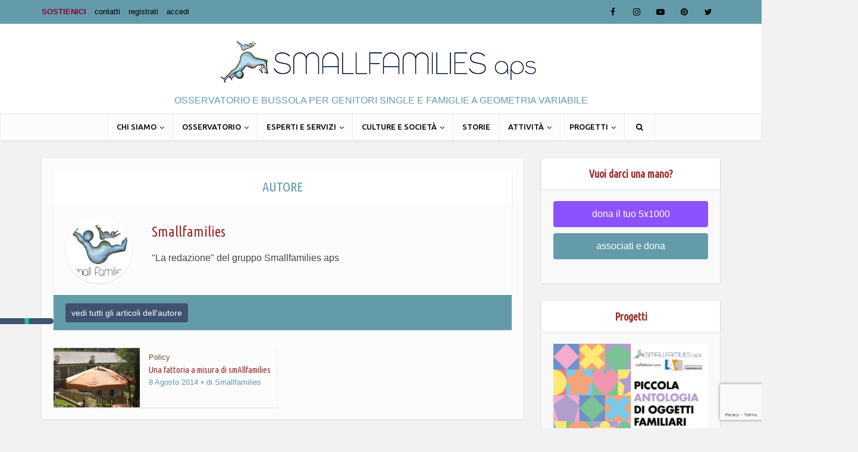

--- FILE ---
content_type: text/html; charset=UTF-8
request_url: https://www.smallfamilies.it/tag/pacchetti-agevolati-per-smallfamilies/
body_size: 18855
content:
<!DOCTYPE html>
<!--[if IE 8]><html class="ie8"><![endif]-->
<!--[if IE 9]><html class="ie9"><![endif]-->
<!--[if gt IE 8]><!--> <html lang="it-IT"> <!--<![endif]-->

<head>

<meta http-equiv="Content-Type" content="text/html; charset=UTF-8" />
<meta name="viewport" content="user-scalable=yes, width=device-width, initial-scale=1.0, maximum-scale=1, minimum-scale=1">

<!--[if lt IE 9]>
	<script src="https://www.smallfamilies.it/wp-content/themes/voice/js/html5.js"></script>
<![endif]-->

<!--IUB-COOKIE-SKIP-START--><script type="text/javascript">
var _iub = _iub || [];
_iub.csConfiguration = {"ccpaAcknowledgeOnDisplay":true,"consentOnContinuedBrowsing":false,"countryDetection":true,"enableCcpa":true,"floatingPreferencesButtonDisplay":"anchored-center-left","invalidateConsentWithoutLog":true,"perPurposeConsent":true,"siteId":2731611,"whitelabel":false,"cookiePolicyId":85458516,"banner":{"acceptButtonDisplay":true,"closeButtonDisplay":false,"customizeButtonDisplay":true,"explicitWithdrawal":true,"listPurposes":true,"position":"float-bottom-center","rejectButtonDisplay":true}};
_iub.csLangConfiguration = {"it":{"cookiePolicyId":85458516}};
</script>
<script type="text/javascript" src="//cs.iubenda.com/sync/2731611.js"></script>
<script type="text/javascript" src="//cdn.iubenda.com/cs/ccpa/stub.js"></script>
<script type="text/javascript" src="//cdn.iubenda.com/cs/iubenda_cs.js" charset="UTF-8" async></script>

			<script>
				var iCallback = function() {};
				var _iub = _iub || {};

				if ( typeof _iub.csConfiguration != 'undefined' ) {
					if ( 'callback' in _iub.csConfiguration ) {
						if ( 'onConsentGiven' in _iub.csConfiguration.callback )
							iCallback = _iub.csConfiguration.callback.onConsentGiven;

						_iub.csConfiguration.callback.onConsentGiven = function() {
							iCallback();

							/* separator */
							jQuery('noscript._no_script_iub').each(function (a, b) { var el = jQuery(b); el.after(el.html()); });
						}
					}
				}
			</script><!--IUB-COOKIE-SKIP-END--><meta name='robots' content='index, follow, max-image-preview:large, max-snippet:-1, max-video-preview:-1' />

	<!-- This site is optimized with the Yoast SEO plugin v19.3 - https://yoast.com/wordpress/plugins/seo/ -->
	<title>pacchetti agevolati per smallfamilies. Archivi - Smallfamilies</title>
	<link rel="canonical" href="https://www.smallfamilies.it/tag/pacchetti-agevolati-per-smallfamilies/" />
	<meta property="og:locale" content="it_IT" />
	<meta property="og:type" content="article" />
	<meta property="og:title" content="pacchetti agevolati per smallfamilies. Archivi - Smallfamilies" />
	<meta property="og:url" content="https://www.smallfamilies.it/tag/pacchetti-agevolati-per-smallfamilies/" />
	<meta property="og:site_name" content="Smallfamilies" />
	<meta property="og:image" content="https://www.smallfamilies.it/wp-content/uploads/2015/03/smallfamilies1.png" />
	<meta property="og:image:width" content="530" />
	<meta property="og:image:height" content="66" />
	<meta property="og:image:type" content="image/png" />
	<meta name="twitter:card" content="summary" />
	<script type="application/ld+json" class="yoast-schema-graph">{"@context":"https://schema.org","@graph":[{"@type":"WebSite","@id":"https://www.smallfamilies.it/#website","url":"https://www.smallfamilies.it/","name":"Smallfamilies","description":"osservatorio e bussola per genitori single e famiglie a geometria variabile","potentialAction":[{"@type":"SearchAction","target":{"@type":"EntryPoint","urlTemplate":"https://www.smallfamilies.it/?s={search_term_string}"},"query-input":"required name=search_term_string"}],"inLanguage":"it-IT"},{"@type":"CollectionPage","@id":"https://www.smallfamilies.it/tag/pacchetti-agevolati-per-smallfamilies/","url":"https://www.smallfamilies.it/tag/pacchetti-agevolati-per-smallfamilies/","name":"pacchetti agevolati per smallfamilies. Archivi - Smallfamilies","isPartOf":{"@id":"https://www.smallfamilies.it/#website"},"breadcrumb":{"@id":"https://www.smallfamilies.it/tag/pacchetti-agevolati-per-smallfamilies/#breadcrumb"},"inLanguage":"it-IT","potentialAction":[{"@type":"ReadAction","target":["https://www.smallfamilies.it/tag/pacchetti-agevolati-per-smallfamilies/"]}]},{"@type":"BreadcrumbList","@id":"https://www.smallfamilies.it/tag/pacchetti-agevolati-per-smallfamilies/#breadcrumb","itemListElement":[{"@type":"ListItem","position":1,"name":"Home","item":"https://www.smallfamilies.it/"},{"@type":"ListItem","position":2,"name":"pacchetti agevolati per smallfamilies."}]}]}</script>
	<!-- / Yoast SEO plugin. -->


<link rel='dns-prefetch' href='//www.google.com' />
<link rel='dns-prefetch' href='//fonts.googleapis.com' />
<link rel='dns-prefetch' href='//s.w.org' />
<link rel="alternate" type="application/rss+xml" title="Smallfamilies &raquo; Feed" href="https://www.smallfamilies.it/feed/" />
<link rel="alternate" type="application/rss+xml" title="Smallfamilies &raquo; Feed dei commenti" href="https://www.smallfamilies.it/comments/feed/" />
<link rel="alternate" type="application/rss+xml" title="Smallfamilies &raquo; pacchetti agevolati per smallfamilies. Feed del tag" href="https://www.smallfamilies.it/tag/pacchetti-agevolati-per-smallfamilies/feed/" />
		<script type="text/javascript">
			window._wpemojiSettings = {"baseUrl":"https:\/\/s.w.org\/images\/core\/emoji\/13.1.0\/72x72\/","ext":".png","svgUrl":"https:\/\/s.w.org\/images\/core\/emoji\/13.1.0\/svg\/","svgExt":".svg","source":{"concatemoji":"https:\/\/www.smallfamilies.it\/wp-includes\/js\/wp-emoji-release.min.js?ver=5.8.12"}};
			!function(e,a,t){var n,r,o,i=a.createElement("canvas"),p=i.getContext&&i.getContext("2d");function s(e,t){var a=String.fromCharCode;p.clearRect(0,0,i.width,i.height),p.fillText(a.apply(this,e),0,0);e=i.toDataURL();return p.clearRect(0,0,i.width,i.height),p.fillText(a.apply(this,t),0,0),e===i.toDataURL()}function c(e){var t=a.createElement("script");t.src=e,t.defer=t.type="text/javascript",a.getElementsByTagName("head")[0].appendChild(t)}for(o=Array("flag","emoji"),t.supports={everything:!0,everythingExceptFlag:!0},r=0;r<o.length;r++)t.supports[o[r]]=function(e){if(!p||!p.fillText)return!1;switch(p.textBaseline="top",p.font="600 32px Arial",e){case"flag":return s([127987,65039,8205,9895,65039],[127987,65039,8203,9895,65039])?!1:!s([55356,56826,55356,56819],[55356,56826,8203,55356,56819])&&!s([55356,57332,56128,56423,56128,56418,56128,56421,56128,56430,56128,56423,56128,56447],[55356,57332,8203,56128,56423,8203,56128,56418,8203,56128,56421,8203,56128,56430,8203,56128,56423,8203,56128,56447]);case"emoji":return!s([10084,65039,8205,55357,56613],[10084,65039,8203,55357,56613])}return!1}(o[r]),t.supports.everything=t.supports.everything&&t.supports[o[r]],"flag"!==o[r]&&(t.supports.everythingExceptFlag=t.supports.everythingExceptFlag&&t.supports[o[r]]);t.supports.everythingExceptFlag=t.supports.everythingExceptFlag&&!t.supports.flag,t.DOMReady=!1,t.readyCallback=function(){t.DOMReady=!0},t.supports.everything||(n=function(){t.readyCallback()},a.addEventListener?(a.addEventListener("DOMContentLoaded",n,!1),e.addEventListener("load",n,!1)):(e.attachEvent("onload",n),a.attachEvent("onreadystatechange",function(){"complete"===a.readyState&&t.readyCallback()})),(n=t.source||{}).concatemoji?c(n.concatemoji):n.wpemoji&&n.twemoji&&(c(n.twemoji),c(n.wpemoji)))}(window,document,window._wpemojiSettings);
		</script>
		<style type="text/css">
img.wp-smiley,
img.emoji {
	display: inline !important;
	border: none !important;
	box-shadow: none !important;
	height: 1em !important;
	width: 1em !important;
	margin: 0 .07em !important;
	vertical-align: -0.1em !important;
	background: none !important;
	padding: 0 !important;
}
</style>
	<link rel='stylesheet' id='mailchimpSF_main_css-css'  href='https://www.smallfamilies.it/?mcsf_action=main_css&#038;ver=5.8.12' type='text/css' media='all' />
<!--[if IE]>
<link rel='stylesheet' id='mailchimpSF_ie_css-css'  href='https://www.smallfamilies.it/wp-content/plugins/mailchimp/css/ie.css?ver=5.8.12' type='text/css' media='all' />
<![endif]-->
<link rel='stylesheet' id='wp-block-library-css'  href='https://www.smallfamilies.it/wp-includes/css/dist/block-library/style.min.css?ver=5.8.12' type='text/css' media='all' />
<link rel='stylesheet' id='bbp-default-css'  href='https://www.smallfamilies.it/wp-content/plugins/bbpress/templates/default/css/bbpress.min.css?ver=2.6.9' type='text/css' media='all' />
<link rel='stylesheet' id='contact-form-7-css'  href='https://www.smallfamilies.it/wp-content/plugins/contact-form-7/includes/css/styles.css?ver=5.5.2' type='text/css' media='all' />
<link rel='stylesheet' id='ditty-news-ticker-font-css'  href='https://www.smallfamilies.it/wp-content/plugins/ditty-news-ticker/inc/static/libs/fontastic/styles.css?ver=2.3.12' type='text/css' media='all' />
<link rel='stylesheet' id='ditty-news-ticker-css'  href='https://www.smallfamilies.it/wp-content/plugins/ditty-news-ticker/inc/static/css/style.css?ver=1634851988' type='text/css' media='all' />
<link rel='stylesheet' id='mks_shortcodes_simple_line_icons-css'  href='https://www.smallfamilies.it/wp-content/plugins/meks-flexible-shortcodes/css/simple-line/simple-line-icons.css?ver=1.3.3' type='text/css' media='screen' />
<link rel='stylesheet' id='mks_shortcodes_css-css'  href='https://www.smallfamilies.it/wp-content/plugins/meks-flexible-shortcodes/css/style.css?ver=1.3.3' type='text/css' media='screen' />
<link rel='stylesheet' id='normalize-css'  href='https://www.smallfamilies.it/wp-content/plugins/tooltip-crazy/tooltips/css/normalize.css?ver=5.8.12' type='text/css' media='all' />
<link rel='stylesheet' id='tooltip-classic-css'  href='https://www.smallfamilies.it/wp-content/plugins/tooltip-crazy/tooltips/css/tooltip-classic.css?ver=5.8.12' type='text/css' media='all' />
<link rel='stylesheet' id='tooltip-bloated-css'  href='https://www.smallfamilies.it/wp-content/plugins/tooltip-crazy/tooltips/css/tooltip-bloated.css?ver=5.8.12' type='text/css' media='all' />
<link rel='stylesheet' id='tooltip-box-css'  href='https://www.smallfamilies.it/wp-content/plugins/tooltip-crazy/tooltips/css/tooltip-box.css?ver=5.8.12' type='text/css' media='all' />
<link rel='stylesheet' id='tooltip-sharp-css'  href='https://www.smallfamilies.it/wp-content/plugins/tooltip-crazy/tooltips/css/tooltip-sharp.css?ver=5.8.12' type='text/css' media='all' />
<link rel='stylesheet' id='tooltip-line-css'  href='https://www.smallfamilies.it/wp-content/plugins/tooltip-crazy/tooltips/css/tooltip-line.css?ver=5.8.12' type='text/css' media='all' />
<link rel='stylesheet' id='wp-team-manager-font-awesome-css'  href='https://www.smallfamilies.it/wp-content/plugins/wp-team-manager/public/vendor/font-awesome/css/font-awesome.min.css?ver=5.8.12' type='text/css' media='all' />
<link rel='stylesheet' id='wp-team-manager-css'  href='https://www.smallfamilies.it/wp-content/plugins/wp-team-manager/public/css/tm-style.css?ver=1.6.9' type='text/css' media='all' />
<style id='wp-team-manager-inline-css' type='text/css'>

			ul.team-member-socials.font-awesome li>a>i{
				font-size: 16px;
			}
			
</style>
<link rel='stylesheet' id='ppress-frontend-css'  href='https://www.smallfamilies.it/wp-content/plugins/wp-user-avatar/assets/css/frontend.min.css?ver=3.2.15' type='text/css' media='all' />
<link rel='stylesheet' id='ppress-flatpickr-css'  href='https://www.smallfamilies.it/wp-content/plugins/wp-user-avatar/assets/flatpickr/flatpickr.min.css?ver=3.2.15' type='text/css' media='all' />
<link rel='stylesheet' id='ppress-select2-css'  href='https://www.smallfamilies.it/wp-content/plugins/wp-user-avatar/assets/select2/select2.min.css?ver=5.8.12' type='text/css' media='all' />
<link rel='stylesheet' id='vce_font_0-css'  href='https://fonts.googleapis.com/css?family=Ubuntu+Condensed%3A400&#038;subset=latin&#038;ver=2.8.1' type='text/css' media='screen' />
<link rel='stylesheet' id='vce_font_1-css'  href='https://fonts.googleapis.com/css?family=Ubuntu%3A400%2C500&#038;subset=latin&#038;ver=2.8.1' type='text/css' media='screen' />
<link rel='stylesheet' id='vce_style-css'  href='https://www.smallfamilies.it/wp-content/themes/voice/css/min.css?ver=2.8.1' type='text/css' media='screen, print' />
<style id='vce_style-inline-css' type='text/css'>
body, button, input, select, textarea {font-size: 1.6rem;}.vce-single .entry-headline p{font-size: 2.2rem;}.main-navigation a{font-size: 1.6rem;}.sidebar .widget-title{font-size: 1.8rem;}.sidebar .widget, .vce-lay-c .entry-content, .vce-lay-h .entry-content {font-size: 1.4rem;}.vce-featured-link-article{font-size: 5.2rem;}.vce-featured-grid-big.vce-featured-grid .vce-featured-link-article{font-size: 3.4rem;}.vce-featured-grid .vce-featured-link-article{font-size: 2.2rem;}h1 { font-size: 4.5rem; }h2 { font-size: 4.0rem; }h3 { font-size: 3.5rem; }h4 { font-size: 2.5rem; }h5 { font-size: 2.0rem; }h6 { font-size: 1.8rem; }.comment-reply-title, .main-box-title{font-size: 2.2rem;}h1.entry-title{font-size: 4.5rem;}.vce-lay-a .entry-title a{font-size: 3.4rem;}.vce-lay-b .entry-title{font-size: 2.4rem;}.vce-lay-c .entry-title, .vce-sid-none .vce-lay-c .entry-title{font-size: 2.2rem;}.vce-lay-d .entry-title{font-size: 1.5rem;}.vce-lay-e .entry-title{font-size: 1.4rem;}.vce-lay-f .entry-title{font-size: 1.4rem;}.vce-lay-g .entry-title a, .vce-lay-g .entry-title a:hover{font-size: 3.0rem;}.vce-lay-h .entry-title{font-size: 2.4rem;}.entry-meta div,.entry-meta div a,.vce-lay-g .meta-item,.vce-lay-c .meta-item{font-size: 1.4rem;}.vce-lay-d .meta-category a,.vce-lay-d .entry-meta div,.vce-lay-d .entry-meta div a,.vce-lay-e .entry-meta div,.vce-lay-e .entry-meta div a,.vce-lay-e .fn,.vce-lay-e .meta-item{font-size: 1.3rem;}body {background-color:#f2f2f2;}body,.mks_author_widget h3,.site-description,.meta-category a,textarea {font-family: Tahoma,Geneva, sans-serif;font-weight: 400;}h1,h2,h3,h4,h5,h6,blockquote,.vce-post-link,.site-title,.site-title a,.main-box-title,.comment-reply-title,.entry-title a,.vce-single .entry-headline p,.vce-prev-next-link,.author-title,.mks_pullquote,.widget_rss ul li .rsswidget,#bbpress-forums .bbp-forum-title,#bbpress-forums .bbp-topic-permalink {font-family: 'Ubuntu Condensed';font-weight: 400;}.main-navigation a,.sidr a{font-family: 'Ubuntu';font-weight: 500;}.vce-single .entry-content,.vce-single .entry-headline,.vce-single .entry-footer{width: 700px;}.vce-lay-a .lay-a-content{width: 700px;max-width: 700px;}.vce-page .entry-content,.vce-page .entry-title-page {width: 600px;}.vce-sid-none .vce-single .entry-content,.vce-sid-none .vce-single .entry-headline,.vce-sid-none .vce-single .entry-footer {width: 700px;}.vce-sid-none .vce-page .entry-content,.vce-sid-none .vce-page .entry-title-page,.error404 .entry-content {width: 600px;max-width: 600px;}body, button, input, select, textarea{color: #444444;}h1,h2,h3,h4,h5,h6,.entry-title a,.prev-next-nav a,#bbpress-forums .bbp-forum-title, #bbpress-forums .bbp-topic-permalink,.woocommerce ul.products li.product .price .amount{color: #9b2d2d;}a,.entry-title a:hover,.vce-prev-next-link:hover,.vce-author-links a:hover,.required,.error404 h4,.prev-next-nav a:hover,#bbpress-forums .bbp-forum-title:hover, #bbpress-forums .bbp-topic-permalink:hover,.woocommerce ul.products li.product h3:hover,.woocommerce ul.products li.product h3:hover mark,.main-box-title a:hover{color: #3f5272;}.vce-square,.vce-main-content .mejs-controls .mejs-time-rail .mejs-time-current,button,input[type="button"],input[type="reset"],input[type="submit"],.vce-button,.pagination-wapper a,#vce-pagination .next.page-numbers,#vce-pagination .prev.page-numbers,#vce-pagination .page-numbers,#vce-pagination .page-numbers.current,.vce-link-pages a,#vce-pagination a,.vce-load-more a,.vce-slider-pagination .owl-nav > div,.vce-mega-menu-posts-wrap .owl-nav > div,.comment-reply-link:hover,.vce-featured-section a,.vce-lay-g .vce-featured-info .meta-category a,.vce-404-menu a,.vce-post.sticky .meta-image:before,#vce-pagination .page-numbers:hover,#bbpress-forums .bbp-pagination .current,#bbpress-forums .bbp-pagination a:hover,.woocommerce #respond input#submit,.woocommerce a.button,.woocommerce button.button,.woocommerce input.button,.woocommerce ul.products li.product .added_to_cart,.woocommerce #respond input#submit:hover,.woocommerce a.button:hover,.woocommerce button.button:hover,.woocommerce input.button:hover,.woocommerce ul.products li.product .added_to_cart:hover,.woocommerce #respond input#submit.alt,.woocommerce a.button.alt,.woocommerce button.button.alt,.woocommerce input.button.alt,.woocommerce #respond input#submit.alt:hover, .woocommerce a.button.alt:hover, .woocommerce button.button.alt:hover, .woocommerce input.button.alt:hover,.woocommerce span.onsale,.woocommerce .widget_price_filter .ui-slider .ui-slider-range,.woocommerce .widget_price_filter .ui-slider .ui-slider-handle,.comments-holder .navigation .page-numbers.current,.vce-lay-a .vce-read-more:hover,.vce-lay-c .vce-read-more:hover{background-color: #3f5272;}#vce-pagination .page-numbers,.comments-holder .navigation .page-numbers{background: transparent;color: #3f5272;border: 1px solid #3f5272;}.comments-holder .navigation .page-numbers:hover{background: #3f5272;border: 1px solid #3f5272;}.bbp-pagination-links a{background: transparent;color: #3f5272;border: 1px solid #3f5272 !important;}#vce-pagination .page-numbers.current,.bbp-pagination-links span.current,.comments-holder .navigation .page-numbers.current{border: 1px solid #3f5272;}.widget_categories .cat-item:before,.widget_categories .cat-item .count{background: #3f5272;}.comment-reply-link,.vce-lay-a .vce-read-more,.vce-lay-c .vce-read-more{border: 1px solid #3f5272;}.entry-meta div,.entry-meta-count,.entry-meta div a,.comment-metadata a,.meta-category span,.meta-author-wrapped,.wp-caption .wp-caption-text,.widget_rss .rss-date,.sidebar cite,.site-footer cite,.sidebar .vce-post-list .entry-meta div,.sidebar .vce-post-list .entry-meta div a,.sidebar .vce-post-list .fn,.sidebar .vce-post-list .fn a,.site-footer .vce-post-list .entry-meta div,.site-footer .vce-post-list .entry-meta div a,.site-footer .vce-post-list .fn,.site-footer .vce-post-list .fn a,#bbpress-forums .bbp-topic-started-by,#bbpress-forums .bbp-topic-started-in,#bbpress-forums .bbp-forum-info .bbp-forum-content,#bbpress-forums p.bbp-topic-meta,span.bbp-admin-links a,.bbp-reply-post-date,#bbpress-forums li.bbp-header,#bbpress-forums li.bbp-footer,.woocommerce .woocommerce-result-count,.woocommerce .product_meta{color: #649baa;}.main-box-title, .comment-reply-title, .main-box-head{background: #ffffff;color: #649baa;}.main-box-title a{color: #649baa;}.sidebar .widget .widget-title a{color: #649baa;}.main-box,.comment-respond,.prev-next-nav{background: #fcfcfc;}.vce-post,ul.comment-list > li.comment,.main-box-single,.ie8 .vce-single,#disqus_thread,.vce-author-card,.vce-author-card .vce-content-outside,.mks-bredcrumbs-container,ul.comment-list > li.pingback{background: #fcfcfc;}.mks_tabs.horizontal .mks_tab_nav_item.active{border-bottom: 1px solid #fcfcfc;}.mks_tabs.horizontal .mks_tab_item,.mks_tabs.vertical .mks_tab_nav_item.active,.mks_tabs.horizontal .mks_tab_nav_item.active{background: #fcfcfc;}.mks_tabs.vertical .mks_tab_nav_item.active{border-right: 1px solid #fcfcfc;}#vce-pagination,.vce-slider-pagination .owl-controls,.vce-content-outside,.comments-holder .navigation{background: #649baa;}.sidebar .widget-title{background: #ffffff;color: #9b2d2d;}.sidebar .widget{background: #f9f9f9;}.sidebar .widget,.sidebar .widget li a,.sidebar .mks_author_widget h3 a,.sidebar .mks_author_widget h3,.sidebar .vce-search-form .vce-search-input,.sidebar .vce-search-form .vce-search-input:focus{color: #444444;}.sidebar .widget li a:hover,.sidebar .widget a,.widget_nav_menu li.menu-item-has-children:hover:after,.widget_pages li.page_item_has_children:hover:after{color: #89002d;}.sidebar .tagcloud a {border: 1px solid #89002d;}.sidebar .mks_author_link,.sidebar .tagcloud a:hover,.sidebar .mks_themeforest_widget .more,.sidebar button,.sidebar input[type="button"],.sidebar input[type="reset"],.sidebar input[type="submit"],.sidebar .vce-button,.sidebar .bbp_widget_login .button{background-color: #89002d;}.sidebar .mks_author_widget .mks_autor_link_wrap,.sidebar .mks_themeforest_widget .mks_read_more,.widget .meks-instagram-follow-link {background: #89002d;}.sidebar #wp-calendar caption,.sidebar .recentcomments,.sidebar .post-date,.sidebar #wp-calendar tbody{color: rgba(68,68,68,0.7);}.site-footer{background: #649baa;}.site-footer .widget-title{color: #ffffff;}.site-footer,.site-footer .widget,.site-footer .widget li a,.site-footer .mks_author_widget h3 a,.site-footer .mks_author_widget h3,.site-footer .vce-search-form .vce-search-input,.site-footer .vce-search-form .vce-search-input:focus{color: #f9f9f9;}.site-footer .widget li a:hover,.site-footer .widget a,.site-info a{color: #000000;}.site-footer .tagcloud a {border: 1px solid #000000;}.site-footer .mks_author_link,.site-footer .mks_themeforest_widget .more,.site-footer button,.site-footer input[type="button"],.site-footer input[type="reset"],.site-footer input[type="submit"],.site-footer .vce-button,.site-footer .tagcloud a:hover{background-color: #000000;}.site-footer #wp-calendar caption,.site-footer .recentcomments,.site-footer .post-date,.site-footer #wp-calendar tbody,.site-footer .site-info{color: rgba(249,249,249,0.7);}.top-header,.top-nav-menu li .sub-menu{background: #649baa;}.top-header,.top-header a{color: #000000;}.top-header .vce-search-form .vce-search-input,.top-header .vce-search-input:focus,.top-header .vce-search-submit{color: #000000;}.top-header .vce-search-form .vce-search-input::-webkit-input-placeholder { color: #000000;}.top-header .vce-search-form .vce-search-input:-moz-placeholder { color: #000000;}.top-header .vce-search-form .vce-search-input::-moz-placeholder { color: #000000;}.top-header .vce-search-form .vce-search-input:-ms-input-placeholder { color: #000000;}.header-1-wrapper{height: 150px;padding-top: 15px;}.header-2-wrapper,.header-3-wrapper{height: 150px;}.header-2-wrapper .site-branding,.header-3-wrapper .site-branding{top: 15px;left: 0px;}.site-title a, .site-title a:hover{color: #ffffff;}.site-description{color: #649baa;}.main-header{background-color: #ffffff;}.header-bottom-wrapper{background: #fcfcfc;}.vce-header-ads{margin: 30px 0;}.header-3-wrapper .nav-menu > li > a{padding: 65px 15px;}.header-sticky,.sidr{background: rgba(252,252,252,0.95);}.ie8 .header-sticky{background: #ffffff;}.main-navigation a,.nav-menu .vce-mega-menu > .sub-menu > li > a,.sidr li a,.vce-menu-parent{color: #000000;}.nav-menu > li:hover > a,.nav-menu > .current_page_item > a,.nav-menu > .current-menu-item > a,.nav-menu > .current-menu-ancestor > a,.main-navigation a.vce-item-selected,.main-navigation ul ul li:hover > a,.nav-menu ul .current-menu-item a,.nav-menu ul .current_page_item a,.vce-menu-parent:hover,.sidr li a:hover,.sidr li.sidr-class-current_page_item > a,.main-navigation li.current-menu-item.fa:before,.vce-responsive-nav{color: #649baa;}#sidr-id-vce_main_navigation_menu .soc-nav-menu li a:hover {color: #000000;}.nav-menu > li:hover > a,.nav-menu > .current_page_item > a,.nav-menu > .current-menu-item > a,.nav-menu > .current-menu-ancestor > a,.main-navigation a.vce-item-selected,.main-navigation ul ul,.header-sticky .nav-menu > .current_page_item:hover > a,.header-sticky .nav-menu > .current-menu-item:hover > a,.header-sticky .nav-menu > .current-menu-ancestor:hover > a,.header-sticky .main-navigation a.vce-item-selected:hover{background-color: #fcfcfc;}.search-header-wrap ul {border-top: 2px solid #649baa;}.vce-cart-icon a.vce-custom-cart span,.sidr-class-vce-custom-cart .sidr-class-vce-cart-count {background: #649baa;font-family: Tahoma,Geneva, sans-serif;}.vce-border-top .main-box-title{border-top: 2px solid #3f5272;}.tagcloud a:hover,.sidebar .widget .mks_author_link,.sidebar .widget.mks_themeforest_widget .more,.site-footer .widget .mks_author_link,.site-footer .widget.mks_themeforest_widget .more,.vce-lay-g .entry-meta div,.vce-lay-g .fn,.vce-lay-g .fn a{color: #FFF;}.vce-featured-header .vce-featured-header-background{opacity: 0.5}.vce-featured-grid .vce-featured-header-background,.vce-post-big .vce-post-img:after,.vce-post-slider .vce-post-img:after{opacity: 0.5}.vce-featured-grid .owl-item:hover .vce-grid-text .vce-featured-header-background,.vce-post-big li:hover .vce-post-img:after,.vce-post-slider li:hover .vce-post-img:after {opacity: 0.8}.vce-featured-grid.vce-featured-grid-big .vce-featured-header-background,.vce-post-big .vce-post-img:after,.vce-post-slider .vce-post-img:after{opacity: 0.5}.vce-featured-grid.vce-featured-grid-big .owl-item:hover .vce-grid-text .vce-featured-header-background,.vce-post-big li:hover .vce-post-img:after,.vce-post-slider li:hover .vce-post-img:after {opacity: 0.8}#back-top {background: #323232}.sidr input[type=text]{background: rgba(0,0,0,0.1);color: rgba(0,0,0,0.5);}.meta-image:hover a img,.vce-lay-h .img-wrap:hover .meta-image > img,.img-wrp:hover img,.vce-gallery-big:hover img,.vce-gallery .gallery-item:hover img,.vce_posts_widget .vce-post-big li:hover img,.vce-featured-grid .owl-item:hover img,.vce-post-img:hover img,.mega-menu-img:hover img{-webkit-transform: scale(1.1);-moz-transform: scale(1.1);-o-transform: scale(1.1);-ms-transform: scale(1.1);transform: scale(1.1);}a.category-40, .sidebar .widget .vce-post-list a.category-40{ color: #1e73be;}body.category-40 .main-box-title, .main-box-title.cat-40 { border-top: 2px solid #1e73be;}.widget_categories li.cat-item-40 .count { background: #1e73be;}.widget_categories li.cat-item-40:before { background:#1e73be;}.vce-featured-section .category-40, .vce-post-big .meta-category a.category-40, .vce-post-slider .meta-category a.category-40{ background-color: #1e73be;}.vce-lay-g .vce-featured-info .meta-category a.category-40{ background-color: #1e73be;}.vce-lay-h header .meta-category a.category-40{ background-color: #1e73be;}.main-navigation li.vce-cat-40:hover > a { color: #1e73be;}.main-navigation li.vce-cat-40.current-menu-item > a { color: #1e73be;}a.category-41, .sidebar .widget .vce-post-list a.category-41{ color: #dd3333;}body.category-41 .main-box-title, .main-box-title.cat-41 { border-top: 2px solid #dd3333;}.widget_categories li.cat-item-41 .count { background: #dd3333;}.widget_categories li.cat-item-41:before { background:#dd3333;}.vce-featured-section .category-41, .vce-post-big .meta-category a.category-41, .vce-post-slider .meta-category a.category-41{ background-color: #dd3333;}.vce-lay-g .vce-featured-info .meta-category a.category-41{ background-color: #dd3333;}.vce-lay-h header .meta-category a.category-41{ background-color: #dd3333;}.main-navigation li.vce-cat-41:hover > a { color: #dd3333;}.main-navigation li.vce-cat-41.current-menu-item > a { color: #dd3333;}a.category-47, .sidebar .widget .vce-post-list a.category-47{ color: #ba68e2;}body.category-47 .main-box-title, .main-box-title.cat-47 { border-top: 2px solid #ba68e2;}.widget_categories li.cat-item-47 .count { background: #ba68e2;}.widget_categories li.cat-item-47:before { background:#ba68e2;}.vce-featured-section .category-47, .vce-post-big .meta-category a.category-47, .vce-post-slider .meta-category a.category-47{ background-color: #ba68e2;}.vce-lay-g .vce-featured-info .meta-category a.category-47{ background-color: #ba68e2;}.vce-lay-h header .meta-category a.category-47{ background-color: #ba68e2;}.main-navigation li.vce-cat-47:hover > a { color: #ba68e2;}.main-navigation li.vce-cat-47.current-menu-item > a { color: #ba68e2;}a.category-55, .sidebar .widget .vce-post-list a.category-55{ color: #ea5620;}body.category-55 .main-box-title, .main-box-title.cat-55 { border-top: 2px solid #ea5620;}.widget_categories li.cat-item-55 .count { background: #ea5620;}.widget_categories li.cat-item-55:before { background:#ea5620;}.vce-featured-section .category-55, .vce-post-big .meta-category a.category-55, .vce-post-slider .meta-category a.category-55{ background-color: #ea5620;}.vce-lay-g .vce-featured-info .meta-category a.category-55{ background-color: #ea5620;}.vce-lay-h header .meta-category a.category-55{ background-color: #ea5620;}.main-navigation li.vce-cat-55:hover > a { color: #ea5620;}.main-navigation li.vce-cat-55.current-menu-item > a { color: #ea5620;}a.category-46, .sidebar .widget .vce-post-list a.category-46{ color: #3633e0;}body.category-46 .main-box-title, .main-box-title.cat-46 { border-top: 2px solid #3633e0;}.widget_categories li.cat-item-46 .count { background: #3633e0;}.widget_categories li.cat-item-46:before { background:#3633e0;}.vce-featured-section .category-46, .vce-post-big .meta-category a.category-46, .vce-post-slider .meta-category a.category-46{ background-color: #3633e0;}.vce-lay-g .vce-featured-info .meta-category a.category-46{ background-color: #3633e0;}.vce-lay-h header .meta-category a.category-46{ background-color: #3633e0;}.main-navigation li.vce-cat-46:hover > a { color: #3633e0;}.main-navigation li.vce-cat-46.current-menu-item > a { color: #3633e0;}a.category-45, .sidebar .widget .vce-post-list a.category-45{ color: #724d39;}body.category-45 .main-box-title, .main-box-title.cat-45 { border-top: 2px solid #724d39;}.widget_categories li.cat-item-45 .count { background: #724d39;}.widget_categories li.cat-item-45:before { background:#724d39;}.vce-featured-section .category-45, .vce-post-big .meta-category a.category-45, .vce-post-slider .meta-category a.category-45{ background-color: #724d39;}.vce-lay-g .vce-featured-info .meta-category a.category-45{ background-color: #724d39;}.vce-lay-h header .meta-category a.category-45{ background-color: #724d39;}.main-navigation li.vce-cat-45:hover > a { color: #724d39;}.main-navigation li.vce-cat-45.current-menu-item > a { color: #724d39;}a.category-48, .sidebar .widget .vce-post-list a.category-48{ color: #49a834;}body.category-48 .main-box-title, .main-box-title.cat-48 { border-top: 2px solid #49a834;}.widget_categories li.cat-item-48 .count { background: #49a834;}.widget_categories li.cat-item-48:before { background:#49a834;}.vce-featured-section .category-48, .vce-post-big .meta-category a.category-48, .vce-post-slider .meta-category a.category-48{ background-color: #49a834;}.vce-lay-g .vce-featured-info .meta-category a.category-48{ background-color: #49a834;}.vce-lay-h header .meta-category a.category-48{ background-color: #49a834;}.main-navigation li.vce-cat-48:hover > a { color: #49a834;}.main-navigation li.vce-cat-48.current-menu-item > a { color: #49a834;}a.category-145, .sidebar .widget .vce-post-list a.category-145{ color: #d61d3c;}body.category-145 .main-box-title, .main-box-title.cat-145 { border-top: 2px solid #d61d3c;}.widget_categories li.cat-item-145 .count { background: #d61d3c;}.widget_categories li.cat-item-145:before { background:#d61d3c;}.vce-featured-section .category-145, .vce-post-big .meta-category a.category-145, .vce-post-slider .meta-category a.category-145{ background-color: #d61d3c;}.vce-lay-g .vce-featured-info .meta-category a.category-145{ background-color: #d61d3c;}.vce-lay-h header .meta-category a.category-145{ background-color: #d61d3c;}.main-navigation li.vce-cat-145:hover > a { color: #d61d3c;}.main-navigation li.vce-cat-145.current-menu-item > a { color: #d61d3c;}a.category-1, .sidebar .widget .vce-post-list a.category-1{ color: #008c8c;}body.category-1 .main-box-title, .main-box-title.cat-1 { border-top: 2px solid #008c8c;}.widget_categories li.cat-item-1 .count { background: #008c8c;}.widget_categories li.cat-item-1:before { background:#008c8c;}.vce-featured-section .category-1, .vce-post-big .meta-category a.category-1, .vce-post-slider .meta-category a.category-1{ background-color: #008c8c;}.vce-lay-g .vce-featured-info .meta-category a.category-1{ background-color: #008c8c;}.vce-lay-h header .meta-category a.category-1{ background-color: #008c8c;}.main-navigation li.vce-cat-1:hover > a { color: #008c8c;}.main-navigation li.vce-cat-1.current-menu-item > a { color: #008c8c;}a.category-137, .sidebar .widget .vce-post-list a.category-137{ color: #91005c;}body.category-137 .main-box-title, .main-box-title.cat-137 { border-top: 2px solid #91005c;}.widget_categories li.cat-item-137 .count { background: #91005c;}.widget_categories li.cat-item-137:before { background:#91005c;}.vce-featured-section .category-137, .vce-post-big .meta-category a.category-137, .vce-post-slider .meta-category a.category-137{ background-color: #91005c;}.vce-lay-g .vce-featured-info .meta-category a.category-137{ background-color: #91005c;}.vce-lay-h header .meta-category a.category-137{ background-color: #91005c;}.main-navigation li.vce-cat-137:hover > a { color: #91005c;}.main-navigation li.vce-cat-137.current-menu-item > a { color: #91005c;}a.category-1124, .sidebar .widget .vce-post-list a.category-1124{ color: #000000;}body.category-1124 .main-box-title, .main-box-title.cat-1124 { border-top: 2px solid #000000;}.widget_categories li.cat-item-1124 .count { background: #000000;}.widget_categories li.cat-item-1124:before { background:#000000;}.vce-featured-section .category-1124, .vce-post-big .meta-category a.category-1124, .vce-post-slider .meta-category a.category-1124{ background-color: #000000;}.vce-lay-g .vce-featured-info .meta-category a.category-1124{ background-color: #000000;}.vce-lay-h header .meta-category a.category-1124{ background-color: #000000;}.main-navigation li.vce-cat-1124:hover > a { color: #000000;}.main-navigation li.vce-cat-1124.current-menu-item > a { color: #000000;}a.category-1528, .sidebar .widget .vce-post-list a.category-1528{ color: #91005c;}body.category-1528 .main-box-title, .main-box-title.cat-1528 { border-top: 2px solid #91005c;}.widget_categories li.cat-item-1528 .count { background: #91005c;}.widget_categories li.cat-item-1528:before { background:#91005c;}.vce-featured-section .category-1528, .vce-post-big .meta-category a.category-1528, .vce-post-slider .meta-category a.category-1528{ background-color: #91005c;}.vce-lay-g .vce-featured-info .meta-category a.category-1528{ background-color: #91005c;}.vce-lay-h header .meta-category a.category-1528{ background-color: #91005c;}.main-navigation li.vce-cat-1528:hover > a { color: #91005c;}.main-navigation li.vce-cat-1528.current-menu-item > a { color: #91005c;}.site-description{text-transform: uppercase;}.main-box-title{text-transform: uppercase;}.sidebar .widget-title{text-transform: uppercase;}
</style>
<link rel='stylesheet' id='vce-bbpress-css'  href='https://www.smallfamilies.it/wp-content/themes/voice/css/vce-bbpress.css?ver=2.8.1' type='text/css' media='screen, print' />
<link rel='stylesheet' id='vce_child_load_scripts-css'  href='https://www.smallfamilies.it/wp-content/themes/smallfamilies/style.css?ver=2.8.1' type='text/css' media='screen' />
<link rel='stylesheet' id='meks-ads-widget-css'  href='https://www.smallfamilies.it/wp-content/plugins/meks-easy-ads-widget/css/style.css?ver=2.0.5' type='text/css' media='all' />
<link rel='stylesheet' id='meks-flickr-widget-css'  href='https://www.smallfamilies.it/wp-content/plugins/meks-simple-flickr-widget/css/style.css?ver=1.2' type='text/css' media='all' />
<link rel='stylesheet' id='meks-author-widget-css'  href='https://www.smallfamilies.it/wp-content/plugins/meks-smart-author-widget/css/style.css?ver=1.1.3' type='text/css' media='all' />
<link rel='stylesheet' id='meks-social-widget-css'  href='https://www.smallfamilies.it/wp-content/plugins/meks-smart-social-widget/css/style.css?ver=1.5' type='text/css' media='all' />
<link rel='stylesheet' id='meks-themeforest-widget-css'  href='https://www.smallfamilies.it/wp-content/plugins/meks-themeforest-smart-widget/css/style.css?ver=1.4' type='text/css' media='all' />
<link rel='stylesheet' id='nooz-basic-css'  href='https://www.smallfamilies.it/wp-content/plugins/nooz/themes/basic/css/theme.css?ver=1592404002' type='text/css' media='all' />
<script type='text/javascript' src='https://www.smallfamilies.it/wp-includes/js/jquery/jquery.min.js?ver=3.6.0' id='jquery-core-js'></script>
<script type='text/javascript' src='https://www.smallfamilies.it/wp-includes/js/jquery/jquery-migrate.min.js?ver=3.3.2' id='jquery-migrate-js'></script>
<script type='text/javascript' src='https://www.smallfamilies.it/wp-content/plugins/wp-user-avatar/assets/flatpickr/flatpickr.min.js?ver=5.8.12' id='ppress-flatpickr-js'></script>
<script type='text/javascript' src='https://www.smallfamilies.it/wp-content/plugins/wp-user-avatar/assets/select2/select2.min.js?ver=5.8.12' id='ppress-select2-js'></script>
<link rel="https://api.w.org/" href="https://www.smallfamilies.it/wp-json/" /><link rel="alternate" type="application/json" href="https://www.smallfamilies.it/wp-json/wp/v2/tags/841" /><link rel="EditURI" type="application/rsd+xml" title="RSD" href="https://www.smallfamilies.it/xmlrpc.php?rsd" />
<link rel="wlwmanifest" type="application/wlwmanifest+xml" href="https://www.smallfamilies.it/wp-includes/wlwmanifest.xml" /> 
<meta name="generator" content="WordPress 5.8.12" />
			<link rel="preload" href="https://www.smallfamilies.it/wp-content/plugins/wordpress-popup/assets/hustle-ui/fonts/hustle-icons-font.woff2" as="font" type="font/woff2" crossorigin>
		<link rel="shortcut icon" href="https://www.smallfamilies.it/wp-content/uploads/2015/07/favicon-smallfamilies.png" type="image/x-icon" /><style type="text/css">.sidebar .widget-title { font-weight: bold; } .site-footer .vce-wrap-center, .site-footer .vce-wrap-left { float: none !important; margin: 0 auto; width: 100% !important; text-align: center; height: auto !important; } .site-footer .vce-wrap-center a, .site-footer .vce-wrap-left a { color: rgba(249,249,249,0.7) !important; } .sidebar .widget-title { text-transform: inherit !important; }</style><!-- Google tag (gtag.js) -->
<script async src="https://www.googletagmanager.com/gtag/js?id=G-J3FJ6W16MZ"></script>
<script>
  window.dataLayer = window.dataLayer || [];
  function gtag(){dataLayer.push(arguments);}
  gtag('js', new Date());

  gtag('config', 'G-J3FJ6W16MZ');
</script></head>

<body class="archive tag tag-pacchetti-agevolati-per-smallfamilies tag-841 chrome vce-sid-right">

<div id="vce-main">

<header id="header" class="main-header">
	<div class="top-header">
	<div class="container">

					<div class="vce-wrap-left">
					<ul id="vce_top_navigation_menu" class="top-nav-menu"><li id="menu-item-1081" class="menu-item menu-item-type-post_type menu-item-object-page menu-item-1081"><a href="https://www.smallfamilies.it/sostieni/">SOSTIENICI</a></li>
<li id="menu-item-583" class="menu-item menu-item-type-post_type menu-item-object-page menu-item-583"><a href="https://www.smallfamilies.it/contatti/">contatti</a></li>
<li id="menu-item-6549" class="menu-item menu-item-type-custom menu-item-object-custom menu-item-6549"><a href="https://www.smallfamilies.it/wp-login.php?action=register">registrati</a></li>
<li id="menu-item-6548" class="menu-item menu-item-type-custom menu-item-object-custom menu-item-6548"><a href="https://www.smallfamilies.it/wp-login.php">accedi</a></li>
</ul>			</div>
				
					<div class="vce-wrap-right">
					<div class="menu-social-menu-container"><ul id="vce_social_menu" class="soc-nav-menu"><li id="menu-item-7" class="menu-item menu-item-type-custom menu-item-object-custom menu-item-7"><a href="https://www.facebook.com/Smallfamilies"><span class="vce-social-name">Facebook</span></a></li>
<li id="menu-item-9194" class="menu-item menu-item-type-custom menu-item-object-custom menu-item-9194"><a title="Instagram" href="https://www.instagram.com/smallfamilies_aps/"><span class="vce-social-name">Instagram</span></a></li>
<li id="menu-item-1066" class="menu-item menu-item-type-custom menu-item-object-custom menu-item-1066"><a href="https://www.youtube.com/channel/UCVbiNQ97DwoAHAkEn0Gn4oQ"><span class="vce-social-name">Youtube</span></a></li>
<li id="menu-item-1064" class="menu-item menu-item-type-custom menu-item-object-custom menu-item-1064"><a href="https://www.pinterest.com/smallfamilies/"><span class="vce-social-name">Pinterest</span></a></li>
<li id="menu-item-8" class="menu-item menu-item-type-custom menu-item-object-custom menu-item-8"><a href="https://twitter.com/smallfamilies1"><span class="vce-social-name">Twitter</span></a></li>
</ul></div>			</div>
		
		


	</div>
</div><div class="container header-1-wrapper header-main-area">	
		<div class="vce-res-nav">
	<a class="vce-responsive-nav" href="#sidr-main"><i class="fa fa-bars"></i></a>
</div>
<div class="site-branding">
	<span class="site-title"><a href="https://www.smallfamilies.it" rel="home" class="has-logo"><picture class="vce-logo"><source media="(min-width: 1024px)" srcset="https://www.smallfamilies.it/wp-content/uploads/2020/11/logo-2020.png"><source srcset="https://www.smallfamilies.it/wp-content/uploads/2020/11/logo-2020.png"><img src="https://www.smallfamilies.it/wp-content/uploads/2020/11/logo-2020.png" alt="Smallfamilies"></picture></a></span><span class="site-description">osservatorio e bussola per genitori single e famiglie a geometria variabile</span></div></div>

<div class="header-bottom-wrapper">
	<div class="container">
		<nav id="site-navigation" class="main-navigation" role="navigation">
	<ul id="vce_main_navigation_menu" class="nav-menu"><li id="menu-item-12434" class="menu-item menu-item-type-post_type menu-item-object-page menu-item-has-children menu-item-12434"><a href="https://www.smallfamilies.it/associazione/">CHI SIAMO</a>
<ul class="sub-menu">
	<li id="menu-item-12620" class="menu-item menu-item-type-post_type menu-item-object-page menu-item-12620"><a href="https://www.smallfamilies.it/associazione/">Associazione</a>	<li id="menu-item-12629" class="menu-item menu-item-type-post_type menu-item-object-page menu-item-12629"><a href="https://www.smallfamilies.it/bilanci-e-5x1000/">Bilanci e 5×1000</a>	<li id="menu-item-12453" class="menu-item menu-item-type-post_type menu-item-object-page menu-item-12453"><a href="https://www.smallfamilies.it/partner-e-sostenitori/">Collaboratori/partner/sostenitori</a></ul>
<li id="menu-item-764" class="menu-item menu-item-type-taxonomy menu-item-object-category menu-item-has-children menu-item-764 vce-cat-46"><a href="https://www.smallfamilies.it/temi/osservatorio/">OSSERVATORIO</a>
<ul class="sub-menu">
	<li id="menu-item-6886" class="menu-item menu-item-type-taxonomy menu-item-object-category menu-item-6886 vce-cat-1329"><a href="https://www.smallfamilies.it/temi/osservatorio/dati-e-analisi-sulle-famiglie-in-trasformazione/">Dati e Analisi sulle famiglie in trasformazione</a>	<li id="menu-item-940" class="menu-item menu-item-type-taxonomy menu-item-object-category menu-item-940 vce-cat-69"><a href="https://www.smallfamilies.it/temi/osservatorio/archivio-sondaggi-sf/">Archivio sondaggi Sf</a>	<li id="menu-item-589" class="menu-item menu-item-type-taxonomy menu-item-object-category menu-item-589 vce-cat-45"><a href="https://www.smallfamilies.it/temi/osservatorio/policy/">Policy</a></ul>
<li id="menu-item-588" class="menu-item menu-item-type-taxonomy menu-item-object-category menu-item-has-children menu-item-588 vce-cat-47"><a href="https://www.smallfamilies.it/temi/esperti/">ESPERTI E SERVIZI</a>
<ul class="sub-menu">
	<li id="menu-item-12486" class="menu-item menu-item-type-taxonomy menu-item-object-category menu-item-12486 vce-cat-52"><a href="https://www.smallfamilies.it/temi/esperti/diritti-e-doveri/">Diritti e Doveri</a>	<li id="menu-item-12487" class="menu-item menu-item-type-taxonomy menu-item-object-category menu-item-12487 vce-cat-53"><a href="https://www.smallfamilies.it/temi/esperti/corpo-spirito-mente/">Corpo Spirito Mente</a>	<li id="menu-item-8781" class="menu-item menu-item-type-post_type menu-item-object-page menu-item-8781"><a href="https://www.smallfamilies.it/sos-covid-19-sostegno-e-ascolto-a-distanza/">Covid-19 e Solidarietà</a>	<li id="menu-item-6840" class="menu-item menu-item-type-post_type menu-item-object-page menu-item-6840"><a href="https://www.smallfamilies.it/servizi-convenzionati/">Sportelli, servizi e professioniste/i</a></ul>
<li id="menu-item-699" class="menu-item menu-item-type-taxonomy menu-item-object-category menu-item-has-children menu-item-699 vce-cat-55"><a href="https://www.smallfamilies.it/temi/culture-e-societa/">CULTURE E SOCIETÀ</a>
<ul class="sub-menu">
	<li id="menu-item-1533" class="menu-item menu-item-type-taxonomy menu-item-object-category menu-item-1533 vce-cat-385"><a href="https://www.smallfamilies.it/temi/culture-e-societa/abitare/">Abitare</a>	<li id="menu-item-2080" class="menu-item menu-item-type-taxonomy menu-item-object-category menu-item-2080 vce-cat-56"><a href="https://www.smallfamilies.it/temi/culture-e-societa/notizie-da-italia-e-mondo/">Notizie dall&#8217;Italia e dal mondo</a>	<li id="menu-item-2079" class="menu-item menu-item-type-taxonomy menu-item-object-category menu-item-2079 vce-cat-60"><a href="https://www.smallfamilies.it/temi/culture-e-societa/libri-film-arte-video/">Libri Film Arte Video</a>	<li id="menu-item-4480" class="menu-item menu-item-type-taxonomy menu-item-object-category menu-item-4480 vce-cat-1151"><a href="https://www.smallfamilies.it/temi/culture-e-societa/libri-per-infanzia-e-adolescenza/">Libri per l&#8217;infanzia e l&#8217;adolescenza</a></ul>
<li id="menu-item-590" class="menu-item menu-item-type-taxonomy menu-item-object-category menu-item-590 vce-cat-1"><a href="https://www.smallfamilies.it/temi/storie/">STORIE</a><li id="menu-item-586" class="menu-item menu-item-type-taxonomy menu-item-object-category menu-item-has-children menu-item-586 vce-cat-48"><a href="https://www.smallfamilies.it/temi/attivita/">ATTIVITÀ</a>
<ul class="sub-menu">
	<li id="menu-item-9601" class="menu-item menu-item-type-post_type menu-item-object-page menu-item-9601"><a href="https://www.smallfamilies.it/i-nostri-progetti-dal-2012/">Elenco delle nostre iniziative</a>	<li id="menu-item-2078" class="menu-item menu-item-type-taxonomy menu-item-object-category menu-item-2078 vce-cat-137"><a href="https://www.smallfamilies.it/temi/attivita/i-nostri-eventi/">I nostri eventi</a>	<li id="menu-item-12450" class="menu-item menu-item-type-post_type menu-item-object-page menu-item-12450"><a href="https://www.smallfamilies.it/dicono-di-noi/">Dicono di noi</a>	<li id="menu-item-12451" class="menu-item menu-item-type-post_type menu-item-object-page menu-item-12451"><a href="https://www.smallfamilies.it/chi-siamo/">scrivono per noi</a>	<li id="menu-item-9796" class="menu-item menu-item-type-post_type menu-item-object-page menu-item-9796"><a title="archivio news letter" href="https://www.smallfamilies.it/news-letter/">News letter</a>	<li id="menu-item-2085" class="menu-item menu-item-type-taxonomy menu-item-object-category menu-item-2085 vce-cat-856"><a href="https://www.smallfamilies.it/temi/attivita/idee-pilota/">Idee pilota</a>	<li id="menu-item-2084" class="menu-item menu-item-type-taxonomy menu-item-object-category menu-item-2084 vce-cat-857"><a href="https://www.smallfamilies.it/temi/attivita/smallbooks-i-nostri-libri/">smALLbooks &#8211; i nostri libri</a>	<li id="menu-item-4482" class="menu-item menu-item-type-taxonomy menu-item-object-category menu-item-4482 vce-cat-1154"><a href="https://www.smallfamilies.it/temi/attivita/riletture-in-chiave-sf/">Riletture in chiave SF</a></ul>
<li id="menu-item-10066" class="menu-item menu-item-type-taxonomy menu-item-object-category menu-item-has-children menu-item-10066 vce-cat-1528"><a title="PROGETTI finanziati e partnership" href="https://www.smallfamilies.it/temi/progetti-finanziati/">PROGETTI</a>
<ul class="sub-menu">
	<li id="menu-item-12435" class="menu-item menu-item-type-custom menu-item-object-custom menu-item-12435"><a href="https://www.smallfamilies.it/12054-2/">Progetto &#8220;Piccola antologia di oggetti familiari&#8221;, con i fondi della Chiesa Valdese</a>	<li id="menu-item-10643" class="menu-item menu-item-type-post_type menu-item-object-post menu-item-has-children menu-item-10643"><a href="https://www.smallfamilies.it/il-progetto-oltre-la-pandemia-con-i-fondi-della-chiesa-valdese/">Il progetto “Oltre la pandemia” con i fondi della Chiesa Valdese</a>
	<ul class="sub-menu">
		<li id="menu-item-10669" class="menu-item menu-item-type-post_type menu-item-object-page menu-item-10669"><a href="https://www.smallfamilies.it/progetto-oltre-la-pandemia-i-podcast-degli-esperti/">I podcast degli esperti. Interviste per il progetto Oltre la pandemia</a>	</ul>
	<li id="menu-item-10111" class="menu-item menu-item-type-post_type menu-item-object-page menu-item-10111"><a href="https://www.smallfamilies.it/a-geometria-variabile-ciclo-di-trasmissioni-con-radiopop-e-universita-di-bergamo/">A geometria variabile. Ciclo di trasmissioni con RadioPop e Università di Bergamo</a>	<li id="menu-item-10068" class="menu-item menu-item-type-post_type menu-item-object-page menu-item-10068"><a href="https://www.smallfamilies.it/small-home-great-project/">Small Home Great Project</a>	<li id="menu-item-10069" class="menu-item menu-item-type-post_type menu-item-object-page menu-item-10069"><a href="https://www.smallfamilies.it/universita-di-bergamo-insieme-con-smallfamilies-un-progetto-per-le-famiglie-a-geometria-variabile/">Un progetto di collaborazione per le famiglie a geometria variabile</a></ul>
<li class="search-header-wrap"><a class="search_header" href="javascript:void(0)"><i class="fa fa-search"></i></a><ul class="search-header-form-ul"><li><form class="vce-search-form" action="https://www.smallfamilies.it/" method="get">
	<input name="s" class="vce-search-input" size="20" type="text" value="digita quello che vuoi cercare..." onfocus="(this.value == 'digita quello che vuoi cercare...') && (this.value = '')" onblur="(this.value == '') && (this.value = 'digita quello che vuoi cercare...')" placeholder="digita quello che vuoi cercare..." />
		<button type="submit" class="vce-search-submit"><i class="fa fa-search"></i></button> 
</form></li></ul></li></ul></nav>	</div>
</div></header>

	<div id="sticky_header" class="header-sticky">
	<div class="container">
		<div class="vce-res-nav">
	<a class="vce-responsive-nav" href="#sidr-main"><i class="fa fa-bars"></i></a>
</div>
<div class="site-branding">
	<span class="site-title"><a href="https://www.smallfamilies.it" rel="home" class="has-logo"><picture class="vce-logo"><source media="(min-width: 1024px)" srcset="https://www.smallfamilies.it/wp-content/uploads/2015/10/logo-small.png"><source srcset="https://www.smallfamilies.it/wp-content/uploads/2015/10/logo-small.png"><img src="https://www.smallfamilies.it/wp-content/uploads/2015/10/logo-small.png" alt="Smallfamilies"></picture></a></span></div>		<nav id="site-navigation" class="main-navigation" role="navigation">
	<ul id="vce_main_navigation_menu" class="nav-menu"><li class="menu-item menu-item-type-post_type menu-item-object-page menu-item-has-children menu-item-12434"><a href="https://www.smallfamilies.it/associazione/">CHI SIAMO</a>
<ul class="sub-menu">
	<li class="menu-item menu-item-type-post_type menu-item-object-page menu-item-12620"><a href="https://www.smallfamilies.it/associazione/">Associazione</a>	<li class="menu-item menu-item-type-post_type menu-item-object-page menu-item-12629"><a href="https://www.smallfamilies.it/bilanci-e-5x1000/">Bilanci e 5×1000</a>	<li class="menu-item menu-item-type-post_type menu-item-object-page menu-item-12453"><a href="https://www.smallfamilies.it/partner-e-sostenitori/">Collaboratori/partner/sostenitori</a></ul>
<li class="menu-item menu-item-type-taxonomy menu-item-object-category menu-item-has-children menu-item-764 vce-cat-46"><a href="https://www.smallfamilies.it/temi/osservatorio/">OSSERVATORIO</a>
<ul class="sub-menu">
	<li class="menu-item menu-item-type-taxonomy menu-item-object-category menu-item-6886 vce-cat-1329"><a href="https://www.smallfamilies.it/temi/osservatorio/dati-e-analisi-sulle-famiglie-in-trasformazione/">Dati e Analisi sulle famiglie in trasformazione</a>	<li class="menu-item menu-item-type-taxonomy menu-item-object-category menu-item-940 vce-cat-69"><a href="https://www.smallfamilies.it/temi/osservatorio/archivio-sondaggi-sf/">Archivio sondaggi Sf</a>	<li class="menu-item menu-item-type-taxonomy menu-item-object-category menu-item-589 vce-cat-45"><a href="https://www.smallfamilies.it/temi/osservatorio/policy/">Policy</a></ul>
<li class="menu-item menu-item-type-taxonomy menu-item-object-category menu-item-has-children menu-item-588 vce-cat-47"><a href="https://www.smallfamilies.it/temi/esperti/">ESPERTI E SERVIZI</a>
<ul class="sub-menu">
	<li class="menu-item menu-item-type-taxonomy menu-item-object-category menu-item-12486 vce-cat-52"><a href="https://www.smallfamilies.it/temi/esperti/diritti-e-doveri/">Diritti e Doveri</a>	<li class="menu-item menu-item-type-taxonomy menu-item-object-category menu-item-12487 vce-cat-53"><a href="https://www.smallfamilies.it/temi/esperti/corpo-spirito-mente/">Corpo Spirito Mente</a>	<li class="menu-item menu-item-type-post_type menu-item-object-page menu-item-8781"><a href="https://www.smallfamilies.it/sos-covid-19-sostegno-e-ascolto-a-distanza/">Covid-19 e Solidarietà</a>	<li class="menu-item menu-item-type-post_type menu-item-object-page menu-item-6840"><a href="https://www.smallfamilies.it/servizi-convenzionati/">Sportelli, servizi e professioniste/i</a></ul>
<li class="menu-item menu-item-type-taxonomy menu-item-object-category menu-item-has-children menu-item-699 vce-cat-55"><a href="https://www.smallfamilies.it/temi/culture-e-societa/">CULTURE E SOCIETÀ</a>
<ul class="sub-menu">
	<li class="menu-item menu-item-type-taxonomy menu-item-object-category menu-item-1533 vce-cat-385"><a href="https://www.smallfamilies.it/temi/culture-e-societa/abitare/">Abitare</a>	<li class="menu-item menu-item-type-taxonomy menu-item-object-category menu-item-2080 vce-cat-56"><a href="https://www.smallfamilies.it/temi/culture-e-societa/notizie-da-italia-e-mondo/">Notizie dall&#8217;Italia e dal mondo</a>	<li class="menu-item menu-item-type-taxonomy menu-item-object-category menu-item-2079 vce-cat-60"><a href="https://www.smallfamilies.it/temi/culture-e-societa/libri-film-arte-video/">Libri Film Arte Video</a>	<li class="menu-item menu-item-type-taxonomy menu-item-object-category menu-item-4480 vce-cat-1151"><a href="https://www.smallfamilies.it/temi/culture-e-societa/libri-per-infanzia-e-adolescenza/">Libri per l&#8217;infanzia e l&#8217;adolescenza</a></ul>
<li class="menu-item menu-item-type-taxonomy menu-item-object-category menu-item-590 vce-cat-1"><a href="https://www.smallfamilies.it/temi/storie/">STORIE</a><li class="menu-item menu-item-type-taxonomy menu-item-object-category menu-item-has-children menu-item-586 vce-cat-48"><a href="https://www.smallfamilies.it/temi/attivita/">ATTIVITÀ</a>
<ul class="sub-menu">
	<li class="menu-item menu-item-type-post_type menu-item-object-page menu-item-9601"><a href="https://www.smallfamilies.it/i-nostri-progetti-dal-2012/">Elenco delle nostre iniziative</a>	<li class="menu-item menu-item-type-taxonomy menu-item-object-category menu-item-2078 vce-cat-137"><a href="https://www.smallfamilies.it/temi/attivita/i-nostri-eventi/">I nostri eventi</a>	<li class="menu-item menu-item-type-post_type menu-item-object-page menu-item-12450"><a href="https://www.smallfamilies.it/dicono-di-noi/">Dicono di noi</a>	<li class="menu-item menu-item-type-post_type menu-item-object-page menu-item-12451"><a href="https://www.smallfamilies.it/chi-siamo/">scrivono per noi</a>	<li class="menu-item menu-item-type-post_type menu-item-object-page menu-item-9796"><a title="archivio news letter" href="https://www.smallfamilies.it/news-letter/">News letter</a>	<li class="menu-item menu-item-type-taxonomy menu-item-object-category menu-item-2085 vce-cat-856"><a href="https://www.smallfamilies.it/temi/attivita/idee-pilota/">Idee pilota</a>	<li class="menu-item menu-item-type-taxonomy menu-item-object-category menu-item-2084 vce-cat-857"><a href="https://www.smallfamilies.it/temi/attivita/smallbooks-i-nostri-libri/">smALLbooks &#8211; i nostri libri</a>	<li class="menu-item menu-item-type-taxonomy menu-item-object-category menu-item-4482 vce-cat-1154"><a href="https://www.smallfamilies.it/temi/attivita/riletture-in-chiave-sf/">Riletture in chiave SF</a></ul>
<li class="menu-item menu-item-type-taxonomy menu-item-object-category menu-item-has-children menu-item-10066 vce-cat-1528"><a title="PROGETTI finanziati e partnership" href="https://www.smallfamilies.it/temi/progetti-finanziati/">PROGETTI</a>
<ul class="sub-menu">
	<li class="menu-item menu-item-type-custom menu-item-object-custom menu-item-12435"><a href="https://www.smallfamilies.it/12054-2/">Progetto &#8220;Piccola antologia di oggetti familiari&#8221;, con i fondi della Chiesa Valdese</a>	<li class="menu-item menu-item-type-post_type menu-item-object-post menu-item-has-children menu-item-10643"><a href="https://www.smallfamilies.it/il-progetto-oltre-la-pandemia-con-i-fondi-della-chiesa-valdese/">Il progetto “Oltre la pandemia” con i fondi della Chiesa Valdese</a>
	<ul class="sub-menu">
		<li class="menu-item menu-item-type-post_type menu-item-object-page menu-item-10669"><a href="https://www.smallfamilies.it/progetto-oltre-la-pandemia-i-podcast-degli-esperti/">I podcast degli esperti. Interviste per il progetto Oltre la pandemia</a>	</ul>
	<li class="menu-item menu-item-type-post_type menu-item-object-page menu-item-10111"><a href="https://www.smallfamilies.it/a-geometria-variabile-ciclo-di-trasmissioni-con-radiopop-e-universita-di-bergamo/">A geometria variabile. Ciclo di trasmissioni con RadioPop e Università di Bergamo</a>	<li class="menu-item menu-item-type-post_type menu-item-object-page menu-item-10068"><a href="https://www.smallfamilies.it/small-home-great-project/">Small Home Great Project</a>	<li class="menu-item menu-item-type-post_type menu-item-object-page menu-item-10069"><a href="https://www.smallfamilies.it/universita-di-bergamo-insieme-con-smallfamilies-un-progetto-per-le-famiglie-a-geometria-variabile/">Un progetto di collaborazione per le famiglie a geometria variabile</a></ul>
<li class="search-header-wrap"><a class="search_header" href="javascript:void(0)"><i class="fa fa-search"></i></a><ul class="search-header-form-ul"><li><form class="vce-search-form" action="https://www.smallfamilies.it/" method="get">
	<input name="s" class="vce-search-input" size="20" type="text" value="digita quello che vuoi cercare..." onfocus="(this.value == 'digita quello che vuoi cercare...') && (this.value = '')" onblur="(this.value == '') && (this.value = 'digita quello che vuoi cercare...')" placeholder="digita quello che vuoi cercare..." />
		<button type="submit" class="vce-search-submit"><i class="fa fa-search"></i></button> 
</form></li></ul></li></ul></nav>	</div>
</div>
<div id="main-wrapper">

<div id="content" class="container site-content">

				
	<div id="primary" class="vce-main-content">
		
		<div class="main-box">

			<div class="main-box-inside">
			
							
				<div class="vce-loop-wrap">
				<section class="main-box mbt-border-top author-box">

	<h3 class="main-box-title">autore</h3>

	<div class="main-box-inside">

	<div class="data-image">
		<img data-del="avatar" src='https://www.smallfamilies.it/wp-content/uploads/2015/07/1a-mis-terra-150x150.jpg' class='avatar pp-user-avatar avatar-112 photo ' height='112' width='112'/>	</div>
	
	<div class="data-content">
		<h4 class="author-title">Smallfamilies</h4>
		<div class="data-entry-content">
			<p>"La redazione" del gruppo Smallfamilies aps</p>
		</div>
	</div>

	</div>

	<div class="vce-content-outside">
		<div class="data-links">
				<a href="https://www.smallfamilies.it/author/smallfamilies-team/" class="vce-author-link vce-button">vedi tutti gli articoli dell'autore</a>
		</div>
		<div class="vce-author-links">
									
										
										
										
										
										
										
										
										
										
										
										
										
										
										
										
										
										
										
										
										
										
										
										
										
										
										
										
										
								
		</div>
	</div>

</section>									<article class="vce-post vce-lay-d post-2051 post type-post status-publish format-standard has-post-thumbnail hentry category-policy tag-celiaci tag-centroanidra tag-craniosacrale tag-fattoria-biologica-e-didattica tag-fattoria-del-panda-del-wwf tag-feng-shui tag-fruttariani tag-kenjitsu tag-liguria tag-massaggi-shiatsu tag-melariani tag-olistico tag-pacchetti-agevolati-per-smallfamilies tag-parco-naturale-dellaveto tag-qi-gong tag-spazio-gioco-bambini tag-tajqi-quan tag-tigullio tag-vegani tag-yoga-viaggitempo-libero">
	
 		 	<div class="meta-image">			
			<a href="https://www.smallfamilies.it/2051/" title="Una fattoria a misura di smAllfamilies">
				<img width="145" height="100" src="https://www.smallfamilies.it/wp-content/uploads/2015/09/Mulino-attuali-0_6smb-1000x450-295x295-145x100.jpg" class="attachment-vce-lay-d size-vce-lay-d wp-post-image" alt="" loading="lazy" />							</a>
		</div>
		

	<header class="entry-header">
					<span class="meta-category"><a href="https://www.smallfamilies.it/temi/osservatorio/policy/" class="category-45">Policy</a></span>
				<h2 class="entry-title"><a href="https://www.smallfamilies.it/2051/" title="Una fattoria a misura di smAllfamilies">Una fattoria a misura di smAllfamilies</a></h2>
		<div class="entry-meta"><div class="meta-item date"><span class="updated">8 Agosto 2014</span></div><div class="meta-item author"><span class="vcard author"><span class="fn">di <a href="https://www.smallfamilies.it/author/smallfamilies-team/">Smallfamilies</a></span></span></div></div>	</header>

</article>								</div>
				
			
			</div>

		</div>

	</div>

		<aside id="sidebar" class="sidebar right">
		<div id="text-36" class="widget widget_text"><h4 class="widget-title">Vuoi darci una mano?</h4>			<div class="textwidget"><p><a class="mks_button mks_button_medium rounded" href="https://www.smallfamilies.it/dona-5-x-1000-samllfamilies/" target="_self" style="color: #FFFFFF; background-color: #8C52FF" rel="noopener">dona il tuo 5x1000</a><br />
<a class="mks_button mks_button_medium rounded" href="https://www.smallfamilies.it/sostieni/" target="_self" style="color: #FFFFFF; background-color: #649baa" rel="noopener">associati e dona</a></p>
</div>
		</div><div id="text-38" class="widget widget_text"><h4 class="widget-title">Progetti</h4>			<div class="textwidget"><p><a href="https://www.smallfamilies.it/12054-2/"><img loading="lazy" class="alignnone wp-image-12042" src="https://www.smallfamilies.it/wp-content/uploads/2024/12/def-_quadrato-sm.jpg" alt="" width="290" height="290" srcset="https://www.smallfamilies.it/wp-content/uploads/2024/12/def-_quadrato-sm.jpg 1083w, https://www.smallfamilies.it/wp-content/uploads/2024/12/def-_quadrato-sm-300x300.jpg 300w, https://www.smallfamilies.it/wp-content/uploads/2024/12/def-_quadrato-sm-1024x1024.jpg 1024w, https://www.smallfamilies.it/wp-content/uploads/2024/12/def-_quadrato-sm-150x150.jpg 150w, https://www.smallfamilies.it/wp-content/uploads/2024/12/def-_quadrato-sm-768x768.jpg 768w, https://www.smallfamilies.it/wp-content/uploads/2024/12/def-_quadrato-sm-810x810.jpg 810w" sizes="(max-width: 290px) 100vw, 290px" /></a></p>
<p><a href="https://www.smallfamilies.it/12054-2/">Segui gli sviluppi del progetto</a></p>
</div>
		</div><div id="media_image-4" class="widget widget_media_image"><h4 class="widget-title">Leggi le recensioni (clicca sull&#8217;immagine)</h4><a href="https://www.smallfamilies.it/12426-2/"><img width="300" height="268" src="https://www.smallfamilies.it/wp-content/uploads/2025/09/box-per-sito-recensioni-RITAGLIO-300x268.jpg" class="image wp-image-12425  attachment-medium size-medium" alt="" loading="lazy" style="max-width: 100%; height: auto;" srcset="https://www.smallfamilies.it/wp-content/uploads/2025/09/box-per-sito-recensioni-RITAGLIO-300x268.jpg 300w, https://www.smallfamilies.it/wp-content/uploads/2025/09/box-per-sito-recensioni-RITAGLIO-1024x914.jpg 1024w, https://www.smallfamilies.it/wp-content/uploads/2025/09/box-per-sito-recensioni-RITAGLIO-768x686.jpg 768w, https://www.smallfamilies.it/wp-content/uploads/2025/09/box-per-sito-recensioni-RITAGLIO-1536x1371.jpg 1536w, https://www.smallfamilies.it/wp-content/uploads/2025/09/box-per-sito-recensioni-RITAGLIO-2048x1829.jpg 2048w, https://www.smallfamilies.it/wp-content/uploads/2025/09/box-per-sito-recensioni-RITAGLIO-810x723.jpg 810w, https://www.smallfamilies.it/wp-content/uploads/2025/09/box-per-sito-recensioni-RITAGLIO-1140x1018.jpg 1140w" sizes="(max-width: 300px) 100vw, 300px" /></a></div><div id="text-41" class="widget widget_text"><h4 class="widget-title">Gratuitamente per voi i primi 4 libri della nostra collana smALLbooks</h4>			<div class="textwidget"><p><a href="//www.smallfamilies.it/smallbooks-i-libri-di-smallfamilies/" target="_blank" rel="noopener"><img loading="lazy" class="alignnone wp-image-11900 size-full" src="https://www.smallfamilies.it/wp-content/uploads/2024/10/Smallbooks.jpg" alt="" width="600" height="289" srcset="https://www.smallfamilies.it/wp-content/uploads/2024/10/Smallbooks.jpg 600w, https://www.smallfamilies.it/wp-content/uploads/2024/10/Smallbooks-300x145.jpg 300w" sizes="(max-width: 600px) 100vw, 600px" /></a></p>
<p><a href="https://www.smallfamilies.it/smallbooks-i-libri-di-smallfamilies/">Scaricali qui</a></p>
</div>
		</div><div id="media_image-3" class="widget widget_media_image"><h4 class="widget-title">Per saperne di più clicca sull&#8217;immagine.</h4><a href="https://www.smallfamilies.it/12307-2/"><img width="300" height="300" src="https://www.smallfamilies.it/wp-content/uploads/2025/03/CARD-RICORSO_1-300x300.png" class="image wp-image-12211  attachment-medium size-medium" alt="" loading="lazy" style="max-width: 100%; height: auto;" title="Aderisci al nostro ricorso collettivo sull&#039;Assegno unico" srcset="https://www.smallfamilies.it/wp-content/uploads/2025/03/CARD-RICORSO_1-300x300.png 300w, https://www.smallfamilies.it/wp-content/uploads/2025/03/CARD-RICORSO_1-1024x1024.png 1024w, https://www.smallfamilies.it/wp-content/uploads/2025/03/CARD-RICORSO_1-150x150.png 150w, https://www.smallfamilies.it/wp-content/uploads/2025/03/CARD-RICORSO_1-768x768.png 768w, https://www.smallfamilies.it/wp-content/uploads/2025/03/CARD-RICORSO_1-810x810.png 810w, https://www.smallfamilies.it/wp-content/uploads/2025/03/CARD-RICORSO_1.png 1080w" sizes="(max-width: 300px) 100vw, 300px" /></a></div><div id="text-26" class="widget widget_text"><h4 class="widget-title">Rai Parlamento Spaziolibero racconta Smallfamilies aps</h4>			<div class="textwidget"><p><img loading="lazy" class="alignnone wp-image-7847 size-large aligncenter" src="https://www.smallfamilies.it/wp-content/uploads/2019/03/6-1024x249.png" alt="" width="810" height="197" srcset="https://www.smallfamilies.it/wp-content/uploads/2019/03/6-1024x249.png 1024w, https://www.smallfamilies.it/wp-content/uploads/2019/03/6-300x73.png 300w, https://www.smallfamilies.it/wp-content/uploads/2019/03/6-768x187.png 768w, https://www.smallfamilies.it/wp-content/uploads/2019/03/6-810x197.png 810w, https://www.smallfamilies.it/wp-content/uploads/2019/03/6.png 1072w" sizes="(max-width: 810px) 100vw, 810px" /></p>
<p><a href="http://www.rai.it/dl/RaiTV/programmi/media/ContentItem-1c0d9a0d-f81d-4374-8020-c7ff91302f50.html">Primo video 25/02/2019</a></p>
<p><a href="https://www.rai.it/dl/RaiTV/programmi/media/ContentItem-57095401-5c32-4d64-a7f2-a3a9e6f32b13.html#p=">Secondo video 06/07/2023</a></p>
</div>
		</div><div id="text-31" class="widget widget_text"><h4 class="widget-title">Manifesto Smallfamilies aps</h4>			<div class="textwidget"><p><img loading="lazy" class="alignnone size-full wp-image-4125" src="https://www.smallfamilies.it/wp-content/uploads/2016/04/adfb7aab-ca86-458a-9f1d-12038fcc7f55-copia.jpg" alt="" width="828" height="542" srcset="https://www.smallfamilies.it/wp-content/uploads/2016/04/adfb7aab-ca86-458a-9f1d-12038fcc7f55-copia.jpg 828w, https://www.smallfamilies.it/wp-content/uploads/2016/04/adfb7aab-ca86-458a-9f1d-12038fcc7f55-copia-300x196.jpg 300w, https://www.smallfamilies.it/wp-content/uploads/2016/04/adfb7aab-ca86-458a-9f1d-12038fcc7f55-copia-768x503.jpg 768w, https://www.smallfamilies.it/wp-content/uploads/2016/04/adfb7aab-ca86-458a-9f1d-12038fcc7f55-copia-810x530.jpg 810w" sizes="(max-width: 828px) 100vw, 828px" /></p>
<a class="mks_button mks_button_small rounded" href="https://www.smallfamilies.it/il-manifesto-di-smallfamilies/" target="_self" style="color: #FFFFFF; background-color: #649baa" rel="noopener">le nostre proposte</a>
</div>
		</div><div id="mailchimpsf_widget-4" class="widget widget_mailchimpsf_widget"><h4 class="widget-title">Iscriviti alla newsletter</h4>	<style>
		.widget_mailchimpsf_widget .widget-title {
		line-height: 1.4em;
		margin-bottom: 0.75em;
	}
	#mc_subheader {
		line-height: 1.25em;
		margin-bottom: 18px;
	}
	.mc_merge_var {
		margin-bottom: 1.0em;
	}
	.mc_var_label,
	.mc_interest_label {
		display: block;
		margin-bottom: 0.5em;
	}
	.mc_input {
		-moz-box-sizing: border-box;
		-webkit-box-sizing: border-box;
		box-sizing: border-box;
		width: 100%;
	}
	.mc_input.mc_phone {
		width: auto;
	}
	select.mc_select {
		margin-top: 0.5em;
		width: 100%;
	}
	.mc_address_label {
		margin-top: 1.0em;
		margin-bottom: 0.5em;
		display: block;
	}
	.mc_address_label ~ select {
		width: 100%;		
	}
	.mc_list li {
		list-style: none;
		background: none !important;
	}
	.mc_interests_header {
		margin-top: 1.0em;
		margin-bottom: 0.5em;
	}
	.mc_interest label,
	.mc_interest input {
		margin-bottom: 0.4em;
	}
	#mc_signup_submit {
		margin-top: 1.5em;
		width: 80%;
	}
	#mc_unsub_link a {
		font-size: 0.75em;
	}
	#mc_unsub_link {
		margin-top: 1.0em;
	}
	.mc_header_address,
	.mc_email_format {
		display: block;
		font-weight: bold;
		margin-top: 1.0em;
		margin-bottom: 0.5em;
	}
	.mc_email_options {
		margin-top: 0.5em;
	}
	.mc_email_type {
		padding-left: 4px;
	}
	</style>
	
<div id="mc_signup">
	<form method="post" action="#mc_signup" id="mc_signup_form">
		<input type="hidden" id="mc_submit_type" name="mc_submit_type" value="html" />
		<input type="hidden" name="mcsf_action" value="mc_submit_signup_form" />
		<input type="hidden" id="_mc_submit_signup_form_nonce" name="_mc_submit_signup_form_nonce" value="2ae2055cf5" />		
		
	<div class="mc_form_inside">
		
		<div class="updated" id="mc_message">
					</div><!-- /mc_message -->

		
<div class="mc_merge_var">
		<label for="mc_mv_EMAIL" class="mc_var_label mc_header mc_header_email">Email Address<span class="mc_required">*</span></label>
	<input type="text" size="18" placeholder="" name="mc_mv_EMAIL" id="mc_mv_EMAIL" class="mc_input"/>
</div><!-- /mc_merge_var -->
<div class="mc_merge_var">
		<label for="mc_mv_FNAME" class="mc_var_label mc_header mc_header_text">First Name</label>
	<input type="text" size="18" placeholder="" name="mc_mv_FNAME" id="mc_mv_FNAME" class="mc_input"/>
</div><!-- /mc_merge_var -->
<div class="mc_merge_var">
		<label for="mc_mv_LNAME" class="mc_var_label mc_header mc_header_text">Last Name</label>
	<input type="text" size="18" placeholder="" name="mc_mv_LNAME" id="mc_mv_LNAME" class="mc_input"/>
</div><!-- /mc_merge_var -->			<div id="mc-indicates-required">
				* = campo richiesto!			</div><!-- /mc-indicates-required -->
			
		<div class="mc_signup_submit">
			<input type="submit" name="mc_signup_submit" id="mc_signup_submit" value="iscriviti" class="button" />
		</div><!-- /mc_signup_submit -->
	
	
				
	</div><!-- /mc_form_inside -->
	</form><!-- /mc_signup_form -->
</div><!-- /mc_signup_container -->
	</div><div id="categories-2" class="widget widget_categories"><h4 class="widget-title">Categorie</h4>
			<ul>
					<li class="cat-item cat-item-48"><a href="https://www.smallfamilies.it/temi/attivita/" title="Progetti, idee ed eventi SF che prendono forma"><span class="category-text">ATTIVITÀ</span><span class="count"><span class="count-hidden">142</span></span></a>
<ul class='children'>
	<li class="cat-item cat-item-855"><a href="https://www.smallfamilies.it/temi/attivita/collaborazioni/" title="idee e progetti condivisi"><span class="category-text">Collaborazioni</span><span class="count"><span class="count-hidden">24</span></span></a>
</li>
	<li class="cat-item cat-item-137"><a href="https://www.smallfamilies.it/temi/attivita/i-nostri-eventi/" title="workshop, laboratori, mostre e incontri"><span class="category-text">I nostri eventi</span><span class="count"><span class="count-hidden">91</span></span></a>
</li>
	<li class="cat-item cat-item-856"><a href="https://www.smallfamilies.it/temi/attivita/idee-pilota/" title="piccoli modelli per il futuro"><span class="category-text">Idee pilota</span><span class="count"><span class="count-hidden">6</span></span></a>
</li>
	<li class="cat-item cat-item-1154"><a href="https://www.smallfamilies.it/temi/attivita/riletture-in-chiave-sf/" title="Rileggere i classici della letteratura con la lente delle smallfamilies"><span class="category-text">Riletture in chiave Sf</span><span class="count"><span class="count-hidden">12</span></span></a>
</li>
	<li class="cat-item cat-item-857"><a href="https://www.smallfamilies.it/temi/attivita/smallbooks-i-nostri-libri/" title="la prima collana editoriale dedicata alle famiglie a geometria variabile, scopri di più"><span class="category-text">smALLbooks &#8211; i nostri libri</span><span class="count"><span class="count-hidden">16</span></span></a>
</li>
</ul>
</li>
	<li class="cat-item cat-item-55"><a href="https://www.smallfamilies.it/temi/culture-e-societa/" title="news su quello che gira intorno al mondo smallfamilies"><span class="category-text">CULTURE E SOCIETÀ</span><span class="count"><span class="count-hidden">320</span></span></a>
<ul class='children'>
	<li class="cat-item cat-item-385"><a href="https://www.smallfamilies.it/temi/culture-e-societa/abitare/" title="affitti, proprietà, leggi, architettura, design, arredo a misura di sf"><span class="category-text">Abitare</span><span class="count"><span class="count-hidden">44</span></span></a>
</li>
	<li class="cat-item cat-item-60"><a href="https://www.smallfamilies.it/temi/culture-e-societa/libri-film-arte-video/" title="visti e letti per voi "><span class="category-text">Libri Film Arte Video</span><span class="count"><span class="count-hidden">101</span></span></a>
</li>
	<li class="cat-item cat-item-1151"><a href="https://www.smallfamilies.it/temi/culture-e-societa/libri-per-infanzia-e-adolescenza/"><span class="category-text">Libri per l&#039;infanzia e l&#039;adolescenza</span><span class="count"><span class="count-hidden">28</span></span></a>
</li>
	<li class="cat-item cat-item-56"><a href="https://www.smallfamilies.it/temi/culture-e-societa/notizie-da-italia-e-mondo/" title="notizie, interviste, personaggi e personalità"><span class="category-text">Notizie dall&#039;Italia e dal mondo</span><span class="count"><span class="count-hidden">135</span></span></a>
</li>
</ul>
</li>
	<li class="cat-item cat-item-1157"><a href="https://www.smallfamilies.it/temi/dicono-di-noi-audio-video-stampa/"><span class="category-text">dicono di noi/audio video stampa</span><span class="count"><span class="count-hidden">15</span></span></a>
</li>
	<li class="cat-item cat-item-47"><a href="https://www.smallfamilies.it/temi/esperti/" title="un elenco dei professionisti convenzionati con la nostra associazione e una bussola per orientarsi con riflessioni e risposte dei nostri consulenti"><span class="category-text">ESPERTI &#8211; consigli &amp; convenzioni</span><span class="count"><span class="count-hidden">179</span></span></a>
<ul class='children'>
	<li class="cat-item cat-item-53"><a href="https://www.smallfamilies.it/temi/esperti/corpo-spirito-mente/" title="consigli e riflessioni dei nostri consulenti psicologi, filosofi, counselor, medici, pensatori, teologi"><span class="category-text">Corpo Spirito Mente</span><span class="count"><span class="count-hidden">64</span></span></a>
</li>
	<li class="cat-item cat-item-52"><a href="https://www.smallfamilies.it/temi/esperti/diritti-e-doveri/" title="consigli e riflessioni de i nostri consulenti legali "><span class="category-text">Diritti e Doveri</span><span class="count"><span class="count-hidden">97</span></span></a>
</li>
	<li class="cat-item cat-item-54"><a href="https://www.smallfamilies.it/temi/esperti/lavoro-e-fisco/" title="consigli e riflessioni dei nostri consulenti del lavoro e della finanza"><span class="category-text">Lavoro e Fisco</span><span class="count"><span class="count-hidden">10</span></span></a>
</li>
</ul>
</li>
	<li class="cat-item cat-item-46"><a href="https://www.smallfamilies.it/temi/osservatorio/" title="Osservatorio sulle famiglie in trasformazione"><span class="category-text">OSSERVATORIO &#8211; dati ricerche &amp; policy</span><span class="count"><span class="count-hidden">257</span></span></a>
<ul class='children'>
	<li class="cat-item cat-item-69"><a href="https://www.smallfamilies.it/temi/osservatorio/archivio-sondaggi-sf/" title="sintesi dei risultati emersi dai questionari ideati e distribuiti online da smallfamilies"><span class="category-text">Archivio sondaggi Sf</span><span class="count"><span class="count-hidden">15</span></span></a>
</li>
	<li class="cat-item cat-item-1329"><a href="https://www.smallfamilies.it/temi/osservatorio/dati-e-analisi-sulle-famiglie-in-trasformazione/" title="Studi Ricerche e Numeri"><span class="category-text">Dati e Analisi sulle famiglie in trasformazione</span><span class="count"><span class="count-hidden">62</span></span></a>
</li>
	<li class="cat-item cat-item-45"><a href="https://www.smallfamilies.it/temi/osservatorio/policy/" title="buone e cattive pratiche e politiche dal mondo del welfare"><span class="category-text">Policy</span><span class="count"><span class="count-hidden">169</span></span></a>
</li>
</ul>
</li>
	<li class="cat-item cat-item-1528"><a href="https://www.smallfamilies.it/temi/progetti-finanziati/" title="ricerche, sondaggi, trasmissioni radiofoniche, indagini  prodotti da Smallfamilies per monitorare la trasformazione delle famiglie e rilevare bisogni e idee delle smallfamilies"><span class="category-text">PROGETTI finanziati e partnership</span><span class="count"><span class="count-hidden">16</span></span></a>
<ul class='children'>
	<li class="cat-item cat-item-1649"><a href="https://www.smallfamilies.it/temi/progetti-finanziati/progetto-piccola-antologia-di-oggetti-quotidiani/"><span class="category-text">Progetto Piccola antologia di oggetti quotidiani</span><span class="count"><span class="count-hidden">6</span></span></a>
</li>
</ul>
</li>
	<li class="cat-item cat-item-1543"><a href="https://www.smallfamilies.it/temi/progetto-oltre-la-pandemia/" title="tutte le pubblicazioni trelative al progetto Oltre la pandemia, finanziato da Chiesa Valdese, 2022"><span class="category-text">Progetto Oltre la pandemia</span><span class="count"><span class="count-hidden">27</span></span></a>
</li>
	<li class="cat-item cat-item-1"><a href="https://www.smallfamilies.it/temi/storie/" title="per comprendere le trasformazioni di una società bisogna guardare alla vita reale,

per questo SF parte dalle storie delle persone:
la testimonianza come strumento di mutuo aiuto, cura, condivisione

è un contributo fondamentale per definire &quot;lo stato delle cose&quot;.

scrivi la tua storia e inviala a associazione@smallfamilies.it"><span class="category-text">STORIE</span><span class="count"><span class="count-hidden">163</span></span></a>
</li>
			</ul>

			</div>	</aside>

</div>



	<footer id="footer" class="site-footer">

				<div class="container">
			<div class="container-fix">
										<div class="bit-3">
					<div id="text-5" class="widget widget_text"><h4 class="widget-title">Tutorial Smallfamilies aps</h4>			<div class="textwidget"><iframe src="https://www.youtube.com/embed/ovvBPcWY9k4?rel=0&amp;showinfo=0" frameborder="0" allowfullscreen style="width:100%;"></iframe>

Che cosa fa Smallfamilies, chi è il suo principale utente, quali le principali attività, servizi, policy. Qual è la filosofia che anima l'Associazione. </div>
		</div>				</div>
							<div class="bit-3">
					<div id="text-19" class="widget widget_text"><h4 class="widget-title">Il bollino vacanze SF</h4>			<div class="textwidget"><p><a href="https://www.smallfamilies.it/bollino-vacanze-smallfamilies-friendly/" target="_blank" rel="noopener"><img loading="lazy" class="aligncenter wp-image-6083 size-full" src="https://www.smallfamilies.it/wp-content/uploads/2017/06/2-def.-immagine-per-post-bollino-810x540.jpg" alt="" width="810" height="540" srcset="https://www.smallfamilies.it/wp-content/uploads/2017/06/2-def.-immagine-per-post-bollino-810x540.jpg 810w, https://www.smallfamilies.it/wp-content/uploads/2017/06/2-def.-immagine-per-post-bollino-810x540-300x200.jpg 300w, https://www.smallfamilies.it/wp-content/uploads/2017/06/2-def.-immagine-per-post-bollino-810x540-768x512.jpg 768w" sizes="(max-width: 810px) 100vw, 810px" /></a></p>
</div>
		</div>				</div>
							<div class="bit-3">
					<div id="text-39" class="widget widget_text"><h4 class="widget-title">L&#8217;impegno di Smallfamilies nel tempo</h4>			<div class="textwidget"><p><iframe loading="lazy" src="https://www.youtube.com/embed/8NtWzt5Czgo" title="YouTube video player" frameborder="0" allow="accelerometer; autoplay; clipboard-write; encrypted-media; gyroscope; picture-in-picture" allowfullscreen></iframe></p>
</div>
		</div>				</div>
						</div>
		</div>
		
					<div class="container-full site-info">
				<div class="container">
											<div class="vce-wrap-left">
							<p><p style="text-align: center;"><strong>Smallfamilies Associazione di Promozione Sociale - C.F. 97681560153 - Smallfamilies è un marchio registrato</strong></p></p>						</div>
					
						

											<div class="vce-wrap-center">
								<ul id="vce_footer_menu" class="bottom-nav-menu"><li id="menu-item-2201" class="menu-item menu-item-type-post_type menu-item-object-page menu-item-2201"><a href="https://www.smallfamilies.it/associazione/">associazione</a></li>
<li id="menu-item-2199" class="menu-item menu-item-type-post_type menu-item-object-page menu-item-2199"><a href="https://www.smallfamilies.it/sostieni/">SOSTIENICI</a></li>
<li id="menu-item-2200" class="menu-item menu-item-type-post_type menu-item-object-page menu-item-2200"><a href="https://www.smallfamilies.it/contatti/">contatti</a></li>
<li id="menu-item-2198" class="menu-item menu-item-type-post_type menu-item-object-page menu-item-2198"><a href="https://www.smallfamilies.it/discalimer/">disclaimer</a></li>
<li id="menu-item-11003" class="iubenda-nostyle no-brand iubenda-noiframe iubenda-embed menu-item menu-item-type-custom menu-item-object-custom menu-item-11003"><a title="Privacy Policy" href="https://www.iubenda.com/privacy-policy/85458516">privacy policy</a></li>
<li id="menu-item-11004" class="iubenda-nostyle no-brand iubenda-noiframe iubenda-embed menu-item menu-item-type-custom menu-item-object-custom menu-item-11004"><a title="Cookie Policy" href="https://www.iubenda.com/privacy-policy/85458516/cookie-policy">cookie policy</a></li>
</ul>						</div>
					
			
				</div>
			</div>
		

	</footer>


</div>
</div>

<a href="javascript:void(0)" id="back-top"><i class="fa fa-angle-up"></i></a>

<link rel='stylesheet' id='hustle_icons-css'  href='https://www.smallfamilies.it/wp-content/plugins/wordpress-popup/assets/hustle-ui/css/hustle-icons.min.css?ver=4.4.13.1' type='text/css' media='all' />
<link rel='stylesheet' id='hustle_global-css'  href='https://www.smallfamilies.it/wp-content/plugins/wordpress-popup/assets/hustle-ui/css/hustle-global.min.css?ver=4.4.13.1' type='text/css' media='all' />
<link rel='stylesheet' id='hustle_optin-css'  href='https://www.smallfamilies.it/wp-content/plugins/wordpress-popup/assets/hustle-ui/css/hustle-optin.min.css?ver=4.4.13.1' type='text/css' media='all' />
<link rel='stylesheet' id='hustle_inline-css'  href='https://www.smallfamilies.it/wp-content/plugins/wordpress-popup/assets/hustle-ui/css/hustle-inline.min.css?ver=4.4.13.1' type='text/css' media='all' />
<link rel='stylesheet' id='hustle-fonts-css'  href='https://fonts.googleapis.com/css?family=Open+Sans%3A700%2Cregular%2Cbold&#038;display=swap&#038;ver=1.0' type='text/css' media='all' />
<script type='text/javascript' src='https://www.smallfamilies.it/wp-includes/js/dist/vendor/regenerator-runtime.min.js?ver=0.13.7' id='regenerator-runtime-js'></script>
<script type='text/javascript' src='https://www.smallfamilies.it/wp-includes/js/dist/vendor/wp-polyfill.min.js?ver=3.15.0' id='wp-polyfill-js'></script>
<script type='text/javascript' id='contact-form-7-js-extra'>
/* <![CDATA[ */
var wpcf7 = {"api":{"root":"https:\/\/www.smallfamilies.it\/wp-json\/","namespace":"contact-form-7\/v1"}};
/* ]]> */
</script>
<script type='text/javascript' src='https://www.smallfamilies.it/wp-content/plugins/contact-form-7/includes/js/index.js?ver=5.5.2' id='contact-form-7-js'></script>
<script type='text/javascript' src='https://www.smallfamilies.it/wp-content/plugins/ditty-news-ticker/inc/static/js/swiped-events.min.js?ver=1.1.4' id='swiped-events-js'></script>
<script type='text/javascript' src='https://www.smallfamilies.it/wp-includes/js/imagesloaded.min.js?ver=4.1.4' id='imagesloaded-js'></script>
<script type='text/javascript' src='https://www.smallfamilies.it/wp-includes/js/jquery/ui/effect.min.js?ver=1.12.1' id='jquery-effects-core-js'></script>
<script type='text/javascript' id='ditty-news-ticker-js-extra'>
/* <![CDATA[ */
var mtphr_dnt_vars = {"is_rtl":""};
/* ]]> */
</script>
<script type='text/javascript' src='https://www.smallfamilies.it/wp-content/plugins/ditty-news-ticker/inc/static/js/ditty-news-ticker.min.js?ver=1634851988' id='ditty-news-ticker-js'></script>
<script type='text/javascript' src='https://www.smallfamilies.it/wp-content/plugins/meks-flexible-shortcodes/js/main.js?ver=1' id='mks_shortcodes_js-js'></script>
<script type='text/javascript' id='ppress-frontend-script-js-extra'>
/* <![CDATA[ */
var pp_ajax_form = {"ajaxurl":"https:\/\/www.smallfamilies.it\/wp-admin\/admin-ajax.php","confirm_delete":"Are you sure?","deleting_text":"Deleting...","deleting_error":"An error occurred. Please try again.","nonce":"0bc9ac456f","disable_ajax_form":"false"};
/* ]]> */
</script>
<script type='text/javascript' src='https://www.smallfamilies.it/wp-content/plugins/wp-user-avatar/assets/js/frontend.min.js?ver=3.2.15' id='ppress-frontend-script-js'></script>
<script type='text/javascript' src='https://www.smallfamilies.it/wp-includes/js/jquery/ui/core.min.js?ver=1.12.1' id='jquery-ui-core-js'></script>
<script type='text/javascript' src='https://www.smallfamilies.it/wp-includes/js/jquery/ui/datepicker.min.js?ver=1.12.1' id='jquery-ui-datepicker-js'></script>
<script type='text/javascript' id='jquery-ui-datepicker-js-after'>
jQuery(document).ready(function(jQuery){jQuery.datepicker.setDefaults({"closeText":"Chiudi","currentText":"Oggi","monthNames":["Gennaio","Febbraio","Marzo","Aprile","Maggio","Giugno","Luglio","Agosto","Settembre","Ottobre","Novembre","Dicembre"],"monthNamesShort":["Gen","Feb","Mar","Apr","Mag","Giu","Lug","Ago","Set","Ott","Nov","Dic"],"nextText":"Prossimo","prevText":"Precedente","dayNames":["domenica","luned\u00ec","marted\u00ec","mercoled\u00ec","gioved\u00ec","venerd\u00ec","sabato"],"dayNamesShort":["Dom","Lun","Mar","Mer","Gio","Ven","Sab"],"dayNamesMin":["D","L","M","M","G","V","S"],"dateFormat":"d MM yy","firstDay":1,"isRTL":false});});
</script>
<script type='text/javascript' id='hui_scripts-js-extra'>
/* <![CDATA[ */
var hustleSettings = {"mobile_breakpoint":"782"};
/* ]]> */
</script>
<script type='text/javascript' src='https://www.smallfamilies.it/wp-content/plugins/wordpress-popup/assets/hustle-ui/js/hustle-ui.min.js?ver=4.4.13.1' id='hui_scripts-js'></script>
<script type='text/javascript' src='https://www.smallfamilies.it/wp-includes/js/underscore.min.js?ver=1.13.1' id='underscore-js'></script>
<script type='text/javascript' id='hustle_front-js-extra'>
/* <![CDATA[ */
var Modules = [{"settings":{"auto_close_success_message":"0","triggers":{"trigger":["time"],"on_time_delay":"0","on_time_unit":"seconds","on_scroll":"scrolled","on_scroll_page_percent":20,"on_scroll_css_selector":"","enable_on_click_element":"1","on_click_element":"","enable_on_click_shortcode":"1","on_exit_intent_per_session":"1","on_exit_intent_delayed_time":"0","on_exit_intent_delayed_unit":"seconds","on_adblock_delay":"0","on_adblock_delay_unit":"seconds"},"animation_in":"no_animation","animation_out":"no_animation","after_close":"keep_show","expiration":365,"expiration_unit":"days","on_submit":"nothing","on_submit_delay":"5","on_submit_delay_unit":"seconds","close_cta":"0","close_cta_time":"0","close_cta_unit":"seconds","hide_after_cta":"keep_show","hide_after_subscription":"keep_show","is_schedule":"0","schedule":{"not_schedule_start":"1","start_date":"01\/29\/2026","start_hour":"12","start_minute":"00","start_meridiem_offset":"am","not_schedule_end":"1","end_date":"02\/04\/2026","end_hour":"11","end_minute":"59","end_meridiem_offset":"pm","active_days":"all","week_days":[],"is_active_all_day":"1","day_start_hour":"00","day_start_minute":"00","day_start_meridiem_offset":"am","day_end_hour":"11","day_end_minute":"59","day_end_meridiem_offset":"pm","time_to_use":"server","custom_timezone":"UTC"},"after_close_trigger":["click_close_icon"],"after_content_enabled":"false","widget_enabled":"true","shortcode_enabled":"true","conditions":""},"module_id":"6","blog_id":"1","module_name":"Iscrizione newsletter","module_type":"embedded","active":"1","test_mode":"0","module_mode":"optin"},{"settings":{"auto_close_success_message":"0","triggers":{"trigger":["time"],"on_time_delay":"0","on_time_unit":"seconds","on_scroll":"scrolled","on_scroll_page_percent":20,"on_scroll_css_selector":"","enable_on_click_element":"1","on_click_element":"","enable_on_click_shortcode":"1","on_exit_intent_per_session":"1","on_exit_intent_delayed_time":"0","on_exit_intent_delayed_unit":"seconds","on_adblock_delay":"0","on_adblock_delay_unit":"seconds"},"animation_in":"no_animation","animation_out":"no_animation","after_close":"keep_show","expiration":365,"expiration_unit":"days","on_submit":"nothing","on_submit_delay":"5","on_submit_delay_unit":"seconds","close_cta":"0","close_cta_time":"0","close_cta_unit":"seconds","hide_after_cta":"keep_show","hide_after_subscription":"keep_show","is_schedule":"0","schedule":{"not_schedule_start":"1","start_date":"01\/29\/2026","start_hour":"12","start_minute":"00","start_meridiem_offset":"am","not_schedule_end":"1","end_date":"02\/04\/2026","end_hour":"11","end_minute":"59","end_meridiem_offset":"pm","active_days":"all","week_days":[],"is_active_all_day":"1","day_start_hour":"00","day_start_minute":"00","day_start_meridiem_offset":"am","day_end_hour":"11","day_end_minute":"59","day_end_meridiem_offset":"pm","time_to_use":"server","custom_timezone":"UTC"},"after_close_trigger":["click_close_icon"],"after_content_enabled":"false","widget_enabled":"true","shortcode_enabled":"true","conditions":""},"module_id":"4","blog_id":"1","module_name":"Iscrizione newsletter","module_type":"embedded","active":"1","test_mode":"0","module_mode":"optin"}];
var incOpt = {"conditional_tags":{"is_single":false,"is_tag":true,"is_category":false,"is_author":false,"is_date":false,"is_post_type_archive":false,"is_404":false,"is_front_page":false,"is_search":false},"is_admin":"","real_page_id":"","thereferrer":"","actual_url":"www.smallfamilies.it\/tag\/pacchetti-agevolati-per-smallfamilies\/","full_actual_url":"https:\/\/www.smallfamilies.it\/tag\/pacchetti-agevolati-per-smallfamilies\/","native_share_enpoints":{"facebook":"https:\/\/www.facebook.com\/sharer\/sharer.php?u=https%3A%2F%2Fwww.smallfamilies.it%2Ftag%2Fpacchetti-agevolati-per-smallfamilies","twitter":"https:\/\/twitter.com\/intent\/tweet?url=https%3A%2F%2Fwww.smallfamilies.it%2Ftag%2Fpacchetti-agevolati-per-smallfamilies&text=Una%20fattoria%20a%20misura%20di%20smAllfamilies","pinterest":"https:\/\/www.pinterest.com\/pin\/create\/button\/?url=https%3A%2F%2Fwww.smallfamilies.it%2Ftag%2Fpacchetti-agevolati-per-smallfamilies","reddit":"https:\/\/www.reddit.com\/submit?url=https%3A%2F%2Fwww.smallfamilies.it%2Ftag%2Fpacchetti-agevolati-per-smallfamilies","linkedin":"https:\/\/www.linkedin.com\/shareArticle?mini=true&url=https%3A%2F%2Fwww.smallfamilies.it%2Ftag%2Fpacchetti-agevolati-per-smallfamilies","vkontakte":"https:\/\/vk.com\/share.php?url=https%3A%2F%2Fwww.smallfamilies.it%2Ftag%2Fpacchetti-agevolati-per-smallfamilies","whatsapp":"https:\/\/api.whatsapp.com\/send?text=https%3A%2F%2Fwww.smallfamilies.it%2Ftag%2Fpacchetti-agevolati-per-smallfamilies","email":"mailto:?subject=Una%20fattoria%20a%20misura%20di%20smAllfamilies&body=https%3A%2F%2Fwww.smallfamilies.it%2Ftag%2Fpacchetti-agevolati-per-smallfamilies"},"ajaxurl":"https:\/\/www.smallfamilies.it\/wp-admin\/admin-ajax.php","page_id":"841","page_slug":"tag-pacchetti-agevolati-per-smallfamilies","is_upfront":"","script_delay":"3000"};
/* ]]> */
</script>
<script type='text/javascript' src='https://www.smallfamilies.it/wp-content/plugins/wordpress-popup/assets/js/front.min.js?ver=4.4.13.1' id='hustle_front-js'></script>
<script type='text/javascript' id='vce_custom-js-extra'>
/* <![CDATA[ */
var vce_js_settings = {"sticky_header":"1","sticky_header_offset":"500","sticky_header_logo":"https:\/\/www.smallfamilies.it\/wp-content\/uploads\/2015\/10\/logo-small.png","logo":"https:\/\/www.smallfamilies.it\/wp-content\/uploads\/2020\/11\/logo-2020.png","logo_retina":"","logo_mobile":"","logo_mobile_retina":"","rtl_mode":"0","ajax_url":"https:\/\/www.smallfamilies.it\/wp-admin\/admin-ajax.php","ajax_mega_menu":"1","mega_menu_slider":"","mega_menu_subcats":"","lay_fa_grid_center":"","full_slider_autoplay":"","grid_slider_autoplay":"","grid_big_slider_autoplay":"","fa_big_opacity":{"1":"0.5","2":"0.7"},"top_bar_mobile":"1","top_bar_mobile_group":"","top_bar_more_link":"More"};
/* ]]> */
</script>
<script type='text/javascript' src='https://www.smallfamilies.it/wp-content/themes/voice/js/min.js?ver=2.8.1' id='vce_custom-js'></script>
<script type='text/javascript' src='https://www.google.com/recaptcha/api.js?render=6LeL4JsUAAAAACLyh5caDoJnnW-DuWeGibVUt4At&#038;ver=3.0' id='google-recaptcha-js'></script>
<script type='text/javascript' id='wpcf7-recaptcha-js-extra'>
/* <![CDATA[ */
var wpcf7_recaptcha = {"sitekey":"6LeL4JsUAAAAACLyh5caDoJnnW-DuWeGibVUt4At","actions":{"homepage":"homepage","contactform":"contactform"}};
/* ]]> */
</script>
<script type='text/javascript' src='https://www.smallfamilies.it/wp-content/plugins/contact-form-7/modules/recaptcha/index.js?ver=5.5.2' id='wpcf7-recaptcha-js'></script>
<script type='text/javascript' src='https://www.smallfamilies.it/wp-includes/js/wp-embed.min.js?ver=5.8.12' id='wp-embed-js'></script>
<script type="text/javascript">
(function (w,d) {
    var loader = function () {
        var s = d.createElement("script"), tag = d.getElementsByTagName("script")[0];
        s.src="https://cdn.iubenda.com/iubenda.js";
        tag.parentNode.insertBefore(s,tag);
    };
    if(w.addEventListener){
        w.addEventListener("load", loader, false);
    }else if(w.attachEvent){
        w.attachEvent("onload", loader);
    }else{
        w.onload = loader;
    }
})(window, document);
</script>
</body>
</html>

--- FILE ---
content_type: text/html; charset=utf-8
request_url: https://www.google.com/recaptcha/api2/anchor?ar=1&k=6LeL4JsUAAAAACLyh5caDoJnnW-DuWeGibVUt4At&co=aHR0cHM6Ly93d3cuc21hbGxmYW1pbGllcy5pdDo0NDM.&hl=en&v=N67nZn4AqZkNcbeMu4prBgzg&size=invisible&anchor-ms=20000&execute-ms=30000&cb=vpm5fwg3i9te
body_size: 48573
content:
<!DOCTYPE HTML><html dir="ltr" lang="en"><head><meta http-equiv="Content-Type" content="text/html; charset=UTF-8">
<meta http-equiv="X-UA-Compatible" content="IE=edge">
<title>reCAPTCHA</title>
<style type="text/css">
/* cyrillic-ext */
@font-face {
  font-family: 'Roboto';
  font-style: normal;
  font-weight: 400;
  font-stretch: 100%;
  src: url(//fonts.gstatic.com/s/roboto/v48/KFO7CnqEu92Fr1ME7kSn66aGLdTylUAMa3GUBHMdazTgWw.woff2) format('woff2');
  unicode-range: U+0460-052F, U+1C80-1C8A, U+20B4, U+2DE0-2DFF, U+A640-A69F, U+FE2E-FE2F;
}
/* cyrillic */
@font-face {
  font-family: 'Roboto';
  font-style: normal;
  font-weight: 400;
  font-stretch: 100%;
  src: url(//fonts.gstatic.com/s/roboto/v48/KFO7CnqEu92Fr1ME7kSn66aGLdTylUAMa3iUBHMdazTgWw.woff2) format('woff2');
  unicode-range: U+0301, U+0400-045F, U+0490-0491, U+04B0-04B1, U+2116;
}
/* greek-ext */
@font-face {
  font-family: 'Roboto';
  font-style: normal;
  font-weight: 400;
  font-stretch: 100%;
  src: url(//fonts.gstatic.com/s/roboto/v48/KFO7CnqEu92Fr1ME7kSn66aGLdTylUAMa3CUBHMdazTgWw.woff2) format('woff2');
  unicode-range: U+1F00-1FFF;
}
/* greek */
@font-face {
  font-family: 'Roboto';
  font-style: normal;
  font-weight: 400;
  font-stretch: 100%;
  src: url(//fonts.gstatic.com/s/roboto/v48/KFO7CnqEu92Fr1ME7kSn66aGLdTylUAMa3-UBHMdazTgWw.woff2) format('woff2');
  unicode-range: U+0370-0377, U+037A-037F, U+0384-038A, U+038C, U+038E-03A1, U+03A3-03FF;
}
/* math */
@font-face {
  font-family: 'Roboto';
  font-style: normal;
  font-weight: 400;
  font-stretch: 100%;
  src: url(//fonts.gstatic.com/s/roboto/v48/KFO7CnqEu92Fr1ME7kSn66aGLdTylUAMawCUBHMdazTgWw.woff2) format('woff2');
  unicode-range: U+0302-0303, U+0305, U+0307-0308, U+0310, U+0312, U+0315, U+031A, U+0326-0327, U+032C, U+032F-0330, U+0332-0333, U+0338, U+033A, U+0346, U+034D, U+0391-03A1, U+03A3-03A9, U+03B1-03C9, U+03D1, U+03D5-03D6, U+03F0-03F1, U+03F4-03F5, U+2016-2017, U+2034-2038, U+203C, U+2040, U+2043, U+2047, U+2050, U+2057, U+205F, U+2070-2071, U+2074-208E, U+2090-209C, U+20D0-20DC, U+20E1, U+20E5-20EF, U+2100-2112, U+2114-2115, U+2117-2121, U+2123-214F, U+2190, U+2192, U+2194-21AE, U+21B0-21E5, U+21F1-21F2, U+21F4-2211, U+2213-2214, U+2216-22FF, U+2308-230B, U+2310, U+2319, U+231C-2321, U+2336-237A, U+237C, U+2395, U+239B-23B7, U+23D0, U+23DC-23E1, U+2474-2475, U+25AF, U+25B3, U+25B7, U+25BD, U+25C1, U+25CA, U+25CC, U+25FB, U+266D-266F, U+27C0-27FF, U+2900-2AFF, U+2B0E-2B11, U+2B30-2B4C, U+2BFE, U+3030, U+FF5B, U+FF5D, U+1D400-1D7FF, U+1EE00-1EEFF;
}
/* symbols */
@font-face {
  font-family: 'Roboto';
  font-style: normal;
  font-weight: 400;
  font-stretch: 100%;
  src: url(//fonts.gstatic.com/s/roboto/v48/KFO7CnqEu92Fr1ME7kSn66aGLdTylUAMaxKUBHMdazTgWw.woff2) format('woff2');
  unicode-range: U+0001-000C, U+000E-001F, U+007F-009F, U+20DD-20E0, U+20E2-20E4, U+2150-218F, U+2190, U+2192, U+2194-2199, U+21AF, U+21E6-21F0, U+21F3, U+2218-2219, U+2299, U+22C4-22C6, U+2300-243F, U+2440-244A, U+2460-24FF, U+25A0-27BF, U+2800-28FF, U+2921-2922, U+2981, U+29BF, U+29EB, U+2B00-2BFF, U+4DC0-4DFF, U+FFF9-FFFB, U+10140-1018E, U+10190-1019C, U+101A0, U+101D0-101FD, U+102E0-102FB, U+10E60-10E7E, U+1D2C0-1D2D3, U+1D2E0-1D37F, U+1F000-1F0FF, U+1F100-1F1AD, U+1F1E6-1F1FF, U+1F30D-1F30F, U+1F315, U+1F31C, U+1F31E, U+1F320-1F32C, U+1F336, U+1F378, U+1F37D, U+1F382, U+1F393-1F39F, U+1F3A7-1F3A8, U+1F3AC-1F3AF, U+1F3C2, U+1F3C4-1F3C6, U+1F3CA-1F3CE, U+1F3D4-1F3E0, U+1F3ED, U+1F3F1-1F3F3, U+1F3F5-1F3F7, U+1F408, U+1F415, U+1F41F, U+1F426, U+1F43F, U+1F441-1F442, U+1F444, U+1F446-1F449, U+1F44C-1F44E, U+1F453, U+1F46A, U+1F47D, U+1F4A3, U+1F4B0, U+1F4B3, U+1F4B9, U+1F4BB, U+1F4BF, U+1F4C8-1F4CB, U+1F4D6, U+1F4DA, U+1F4DF, U+1F4E3-1F4E6, U+1F4EA-1F4ED, U+1F4F7, U+1F4F9-1F4FB, U+1F4FD-1F4FE, U+1F503, U+1F507-1F50B, U+1F50D, U+1F512-1F513, U+1F53E-1F54A, U+1F54F-1F5FA, U+1F610, U+1F650-1F67F, U+1F687, U+1F68D, U+1F691, U+1F694, U+1F698, U+1F6AD, U+1F6B2, U+1F6B9-1F6BA, U+1F6BC, U+1F6C6-1F6CF, U+1F6D3-1F6D7, U+1F6E0-1F6EA, U+1F6F0-1F6F3, U+1F6F7-1F6FC, U+1F700-1F7FF, U+1F800-1F80B, U+1F810-1F847, U+1F850-1F859, U+1F860-1F887, U+1F890-1F8AD, U+1F8B0-1F8BB, U+1F8C0-1F8C1, U+1F900-1F90B, U+1F93B, U+1F946, U+1F984, U+1F996, U+1F9E9, U+1FA00-1FA6F, U+1FA70-1FA7C, U+1FA80-1FA89, U+1FA8F-1FAC6, U+1FACE-1FADC, U+1FADF-1FAE9, U+1FAF0-1FAF8, U+1FB00-1FBFF;
}
/* vietnamese */
@font-face {
  font-family: 'Roboto';
  font-style: normal;
  font-weight: 400;
  font-stretch: 100%;
  src: url(//fonts.gstatic.com/s/roboto/v48/KFO7CnqEu92Fr1ME7kSn66aGLdTylUAMa3OUBHMdazTgWw.woff2) format('woff2');
  unicode-range: U+0102-0103, U+0110-0111, U+0128-0129, U+0168-0169, U+01A0-01A1, U+01AF-01B0, U+0300-0301, U+0303-0304, U+0308-0309, U+0323, U+0329, U+1EA0-1EF9, U+20AB;
}
/* latin-ext */
@font-face {
  font-family: 'Roboto';
  font-style: normal;
  font-weight: 400;
  font-stretch: 100%;
  src: url(//fonts.gstatic.com/s/roboto/v48/KFO7CnqEu92Fr1ME7kSn66aGLdTylUAMa3KUBHMdazTgWw.woff2) format('woff2');
  unicode-range: U+0100-02BA, U+02BD-02C5, U+02C7-02CC, U+02CE-02D7, U+02DD-02FF, U+0304, U+0308, U+0329, U+1D00-1DBF, U+1E00-1E9F, U+1EF2-1EFF, U+2020, U+20A0-20AB, U+20AD-20C0, U+2113, U+2C60-2C7F, U+A720-A7FF;
}
/* latin */
@font-face {
  font-family: 'Roboto';
  font-style: normal;
  font-weight: 400;
  font-stretch: 100%;
  src: url(//fonts.gstatic.com/s/roboto/v48/KFO7CnqEu92Fr1ME7kSn66aGLdTylUAMa3yUBHMdazQ.woff2) format('woff2');
  unicode-range: U+0000-00FF, U+0131, U+0152-0153, U+02BB-02BC, U+02C6, U+02DA, U+02DC, U+0304, U+0308, U+0329, U+2000-206F, U+20AC, U+2122, U+2191, U+2193, U+2212, U+2215, U+FEFF, U+FFFD;
}
/* cyrillic-ext */
@font-face {
  font-family: 'Roboto';
  font-style: normal;
  font-weight: 500;
  font-stretch: 100%;
  src: url(//fonts.gstatic.com/s/roboto/v48/KFO7CnqEu92Fr1ME7kSn66aGLdTylUAMa3GUBHMdazTgWw.woff2) format('woff2');
  unicode-range: U+0460-052F, U+1C80-1C8A, U+20B4, U+2DE0-2DFF, U+A640-A69F, U+FE2E-FE2F;
}
/* cyrillic */
@font-face {
  font-family: 'Roboto';
  font-style: normal;
  font-weight: 500;
  font-stretch: 100%;
  src: url(//fonts.gstatic.com/s/roboto/v48/KFO7CnqEu92Fr1ME7kSn66aGLdTylUAMa3iUBHMdazTgWw.woff2) format('woff2');
  unicode-range: U+0301, U+0400-045F, U+0490-0491, U+04B0-04B1, U+2116;
}
/* greek-ext */
@font-face {
  font-family: 'Roboto';
  font-style: normal;
  font-weight: 500;
  font-stretch: 100%;
  src: url(//fonts.gstatic.com/s/roboto/v48/KFO7CnqEu92Fr1ME7kSn66aGLdTylUAMa3CUBHMdazTgWw.woff2) format('woff2');
  unicode-range: U+1F00-1FFF;
}
/* greek */
@font-face {
  font-family: 'Roboto';
  font-style: normal;
  font-weight: 500;
  font-stretch: 100%;
  src: url(//fonts.gstatic.com/s/roboto/v48/KFO7CnqEu92Fr1ME7kSn66aGLdTylUAMa3-UBHMdazTgWw.woff2) format('woff2');
  unicode-range: U+0370-0377, U+037A-037F, U+0384-038A, U+038C, U+038E-03A1, U+03A3-03FF;
}
/* math */
@font-face {
  font-family: 'Roboto';
  font-style: normal;
  font-weight: 500;
  font-stretch: 100%;
  src: url(//fonts.gstatic.com/s/roboto/v48/KFO7CnqEu92Fr1ME7kSn66aGLdTylUAMawCUBHMdazTgWw.woff2) format('woff2');
  unicode-range: U+0302-0303, U+0305, U+0307-0308, U+0310, U+0312, U+0315, U+031A, U+0326-0327, U+032C, U+032F-0330, U+0332-0333, U+0338, U+033A, U+0346, U+034D, U+0391-03A1, U+03A3-03A9, U+03B1-03C9, U+03D1, U+03D5-03D6, U+03F0-03F1, U+03F4-03F5, U+2016-2017, U+2034-2038, U+203C, U+2040, U+2043, U+2047, U+2050, U+2057, U+205F, U+2070-2071, U+2074-208E, U+2090-209C, U+20D0-20DC, U+20E1, U+20E5-20EF, U+2100-2112, U+2114-2115, U+2117-2121, U+2123-214F, U+2190, U+2192, U+2194-21AE, U+21B0-21E5, U+21F1-21F2, U+21F4-2211, U+2213-2214, U+2216-22FF, U+2308-230B, U+2310, U+2319, U+231C-2321, U+2336-237A, U+237C, U+2395, U+239B-23B7, U+23D0, U+23DC-23E1, U+2474-2475, U+25AF, U+25B3, U+25B7, U+25BD, U+25C1, U+25CA, U+25CC, U+25FB, U+266D-266F, U+27C0-27FF, U+2900-2AFF, U+2B0E-2B11, U+2B30-2B4C, U+2BFE, U+3030, U+FF5B, U+FF5D, U+1D400-1D7FF, U+1EE00-1EEFF;
}
/* symbols */
@font-face {
  font-family: 'Roboto';
  font-style: normal;
  font-weight: 500;
  font-stretch: 100%;
  src: url(//fonts.gstatic.com/s/roboto/v48/KFO7CnqEu92Fr1ME7kSn66aGLdTylUAMaxKUBHMdazTgWw.woff2) format('woff2');
  unicode-range: U+0001-000C, U+000E-001F, U+007F-009F, U+20DD-20E0, U+20E2-20E4, U+2150-218F, U+2190, U+2192, U+2194-2199, U+21AF, U+21E6-21F0, U+21F3, U+2218-2219, U+2299, U+22C4-22C6, U+2300-243F, U+2440-244A, U+2460-24FF, U+25A0-27BF, U+2800-28FF, U+2921-2922, U+2981, U+29BF, U+29EB, U+2B00-2BFF, U+4DC0-4DFF, U+FFF9-FFFB, U+10140-1018E, U+10190-1019C, U+101A0, U+101D0-101FD, U+102E0-102FB, U+10E60-10E7E, U+1D2C0-1D2D3, U+1D2E0-1D37F, U+1F000-1F0FF, U+1F100-1F1AD, U+1F1E6-1F1FF, U+1F30D-1F30F, U+1F315, U+1F31C, U+1F31E, U+1F320-1F32C, U+1F336, U+1F378, U+1F37D, U+1F382, U+1F393-1F39F, U+1F3A7-1F3A8, U+1F3AC-1F3AF, U+1F3C2, U+1F3C4-1F3C6, U+1F3CA-1F3CE, U+1F3D4-1F3E0, U+1F3ED, U+1F3F1-1F3F3, U+1F3F5-1F3F7, U+1F408, U+1F415, U+1F41F, U+1F426, U+1F43F, U+1F441-1F442, U+1F444, U+1F446-1F449, U+1F44C-1F44E, U+1F453, U+1F46A, U+1F47D, U+1F4A3, U+1F4B0, U+1F4B3, U+1F4B9, U+1F4BB, U+1F4BF, U+1F4C8-1F4CB, U+1F4D6, U+1F4DA, U+1F4DF, U+1F4E3-1F4E6, U+1F4EA-1F4ED, U+1F4F7, U+1F4F9-1F4FB, U+1F4FD-1F4FE, U+1F503, U+1F507-1F50B, U+1F50D, U+1F512-1F513, U+1F53E-1F54A, U+1F54F-1F5FA, U+1F610, U+1F650-1F67F, U+1F687, U+1F68D, U+1F691, U+1F694, U+1F698, U+1F6AD, U+1F6B2, U+1F6B9-1F6BA, U+1F6BC, U+1F6C6-1F6CF, U+1F6D3-1F6D7, U+1F6E0-1F6EA, U+1F6F0-1F6F3, U+1F6F7-1F6FC, U+1F700-1F7FF, U+1F800-1F80B, U+1F810-1F847, U+1F850-1F859, U+1F860-1F887, U+1F890-1F8AD, U+1F8B0-1F8BB, U+1F8C0-1F8C1, U+1F900-1F90B, U+1F93B, U+1F946, U+1F984, U+1F996, U+1F9E9, U+1FA00-1FA6F, U+1FA70-1FA7C, U+1FA80-1FA89, U+1FA8F-1FAC6, U+1FACE-1FADC, U+1FADF-1FAE9, U+1FAF0-1FAF8, U+1FB00-1FBFF;
}
/* vietnamese */
@font-face {
  font-family: 'Roboto';
  font-style: normal;
  font-weight: 500;
  font-stretch: 100%;
  src: url(//fonts.gstatic.com/s/roboto/v48/KFO7CnqEu92Fr1ME7kSn66aGLdTylUAMa3OUBHMdazTgWw.woff2) format('woff2');
  unicode-range: U+0102-0103, U+0110-0111, U+0128-0129, U+0168-0169, U+01A0-01A1, U+01AF-01B0, U+0300-0301, U+0303-0304, U+0308-0309, U+0323, U+0329, U+1EA0-1EF9, U+20AB;
}
/* latin-ext */
@font-face {
  font-family: 'Roboto';
  font-style: normal;
  font-weight: 500;
  font-stretch: 100%;
  src: url(//fonts.gstatic.com/s/roboto/v48/KFO7CnqEu92Fr1ME7kSn66aGLdTylUAMa3KUBHMdazTgWw.woff2) format('woff2');
  unicode-range: U+0100-02BA, U+02BD-02C5, U+02C7-02CC, U+02CE-02D7, U+02DD-02FF, U+0304, U+0308, U+0329, U+1D00-1DBF, U+1E00-1E9F, U+1EF2-1EFF, U+2020, U+20A0-20AB, U+20AD-20C0, U+2113, U+2C60-2C7F, U+A720-A7FF;
}
/* latin */
@font-face {
  font-family: 'Roboto';
  font-style: normal;
  font-weight: 500;
  font-stretch: 100%;
  src: url(//fonts.gstatic.com/s/roboto/v48/KFO7CnqEu92Fr1ME7kSn66aGLdTylUAMa3yUBHMdazQ.woff2) format('woff2');
  unicode-range: U+0000-00FF, U+0131, U+0152-0153, U+02BB-02BC, U+02C6, U+02DA, U+02DC, U+0304, U+0308, U+0329, U+2000-206F, U+20AC, U+2122, U+2191, U+2193, U+2212, U+2215, U+FEFF, U+FFFD;
}
/* cyrillic-ext */
@font-face {
  font-family: 'Roboto';
  font-style: normal;
  font-weight: 900;
  font-stretch: 100%;
  src: url(//fonts.gstatic.com/s/roboto/v48/KFO7CnqEu92Fr1ME7kSn66aGLdTylUAMa3GUBHMdazTgWw.woff2) format('woff2');
  unicode-range: U+0460-052F, U+1C80-1C8A, U+20B4, U+2DE0-2DFF, U+A640-A69F, U+FE2E-FE2F;
}
/* cyrillic */
@font-face {
  font-family: 'Roboto';
  font-style: normal;
  font-weight: 900;
  font-stretch: 100%;
  src: url(//fonts.gstatic.com/s/roboto/v48/KFO7CnqEu92Fr1ME7kSn66aGLdTylUAMa3iUBHMdazTgWw.woff2) format('woff2');
  unicode-range: U+0301, U+0400-045F, U+0490-0491, U+04B0-04B1, U+2116;
}
/* greek-ext */
@font-face {
  font-family: 'Roboto';
  font-style: normal;
  font-weight: 900;
  font-stretch: 100%;
  src: url(//fonts.gstatic.com/s/roboto/v48/KFO7CnqEu92Fr1ME7kSn66aGLdTylUAMa3CUBHMdazTgWw.woff2) format('woff2');
  unicode-range: U+1F00-1FFF;
}
/* greek */
@font-face {
  font-family: 'Roboto';
  font-style: normal;
  font-weight: 900;
  font-stretch: 100%;
  src: url(//fonts.gstatic.com/s/roboto/v48/KFO7CnqEu92Fr1ME7kSn66aGLdTylUAMa3-UBHMdazTgWw.woff2) format('woff2');
  unicode-range: U+0370-0377, U+037A-037F, U+0384-038A, U+038C, U+038E-03A1, U+03A3-03FF;
}
/* math */
@font-face {
  font-family: 'Roboto';
  font-style: normal;
  font-weight: 900;
  font-stretch: 100%;
  src: url(//fonts.gstatic.com/s/roboto/v48/KFO7CnqEu92Fr1ME7kSn66aGLdTylUAMawCUBHMdazTgWw.woff2) format('woff2');
  unicode-range: U+0302-0303, U+0305, U+0307-0308, U+0310, U+0312, U+0315, U+031A, U+0326-0327, U+032C, U+032F-0330, U+0332-0333, U+0338, U+033A, U+0346, U+034D, U+0391-03A1, U+03A3-03A9, U+03B1-03C9, U+03D1, U+03D5-03D6, U+03F0-03F1, U+03F4-03F5, U+2016-2017, U+2034-2038, U+203C, U+2040, U+2043, U+2047, U+2050, U+2057, U+205F, U+2070-2071, U+2074-208E, U+2090-209C, U+20D0-20DC, U+20E1, U+20E5-20EF, U+2100-2112, U+2114-2115, U+2117-2121, U+2123-214F, U+2190, U+2192, U+2194-21AE, U+21B0-21E5, U+21F1-21F2, U+21F4-2211, U+2213-2214, U+2216-22FF, U+2308-230B, U+2310, U+2319, U+231C-2321, U+2336-237A, U+237C, U+2395, U+239B-23B7, U+23D0, U+23DC-23E1, U+2474-2475, U+25AF, U+25B3, U+25B7, U+25BD, U+25C1, U+25CA, U+25CC, U+25FB, U+266D-266F, U+27C0-27FF, U+2900-2AFF, U+2B0E-2B11, U+2B30-2B4C, U+2BFE, U+3030, U+FF5B, U+FF5D, U+1D400-1D7FF, U+1EE00-1EEFF;
}
/* symbols */
@font-face {
  font-family: 'Roboto';
  font-style: normal;
  font-weight: 900;
  font-stretch: 100%;
  src: url(//fonts.gstatic.com/s/roboto/v48/KFO7CnqEu92Fr1ME7kSn66aGLdTylUAMaxKUBHMdazTgWw.woff2) format('woff2');
  unicode-range: U+0001-000C, U+000E-001F, U+007F-009F, U+20DD-20E0, U+20E2-20E4, U+2150-218F, U+2190, U+2192, U+2194-2199, U+21AF, U+21E6-21F0, U+21F3, U+2218-2219, U+2299, U+22C4-22C6, U+2300-243F, U+2440-244A, U+2460-24FF, U+25A0-27BF, U+2800-28FF, U+2921-2922, U+2981, U+29BF, U+29EB, U+2B00-2BFF, U+4DC0-4DFF, U+FFF9-FFFB, U+10140-1018E, U+10190-1019C, U+101A0, U+101D0-101FD, U+102E0-102FB, U+10E60-10E7E, U+1D2C0-1D2D3, U+1D2E0-1D37F, U+1F000-1F0FF, U+1F100-1F1AD, U+1F1E6-1F1FF, U+1F30D-1F30F, U+1F315, U+1F31C, U+1F31E, U+1F320-1F32C, U+1F336, U+1F378, U+1F37D, U+1F382, U+1F393-1F39F, U+1F3A7-1F3A8, U+1F3AC-1F3AF, U+1F3C2, U+1F3C4-1F3C6, U+1F3CA-1F3CE, U+1F3D4-1F3E0, U+1F3ED, U+1F3F1-1F3F3, U+1F3F5-1F3F7, U+1F408, U+1F415, U+1F41F, U+1F426, U+1F43F, U+1F441-1F442, U+1F444, U+1F446-1F449, U+1F44C-1F44E, U+1F453, U+1F46A, U+1F47D, U+1F4A3, U+1F4B0, U+1F4B3, U+1F4B9, U+1F4BB, U+1F4BF, U+1F4C8-1F4CB, U+1F4D6, U+1F4DA, U+1F4DF, U+1F4E3-1F4E6, U+1F4EA-1F4ED, U+1F4F7, U+1F4F9-1F4FB, U+1F4FD-1F4FE, U+1F503, U+1F507-1F50B, U+1F50D, U+1F512-1F513, U+1F53E-1F54A, U+1F54F-1F5FA, U+1F610, U+1F650-1F67F, U+1F687, U+1F68D, U+1F691, U+1F694, U+1F698, U+1F6AD, U+1F6B2, U+1F6B9-1F6BA, U+1F6BC, U+1F6C6-1F6CF, U+1F6D3-1F6D7, U+1F6E0-1F6EA, U+1F6F0-1F6F3, U+1F6F7-1F6FC, U+1F700-1F7FF, U+1F800-1F80B, U+1F810-1F847, U+1F850-1F859, U+1F860-1F887, U+1F890-1F8AD, U+1F8B0-1F8BB, U+1F8C0-1F8C1, U+1F900-1F90B, U+1F93B, U+1F946, U+1F984, U+1F996, U+1F9E9, U+1FA00-1FA6F, U+1FA70-1FA7C, U+1FA80-1FA89, U+1FA8F-1FAC6, U+1FACE-1FADC, U+1FADF-1FAE9, U+1FAF0-1FAF8, U+1FB00-1FBFF;
}
/* vietnamese */
@font-face {
  font-family: 'Roboto';
  font-style: normal;
  font-weight: 900;
  font-stretch: 100%;
  src: url(//fonts.gstatic.com/s/roboto/v48/KFO7CnqEu92Fr1ME7kSn66aGLdTylUAMa3OUBHMdazTgWw.woff2) format('woff2');
  unicode-range: U+0102-0103, U+0110-0111, U+0128-0129, U+0168-0169, U+01A0-01A1, U+01AF-01B0, U+0300-0301, U+0303-0304, U+0308-0309, U+0323, U+0329, U+1EA0-1EF9, U+20AB;
}
/* latin-ext */
@font-face {
  font-family: 'Roboto';
  font-style: normal;
  font-weight: 900;
  font-stretch: 100%;
  src: url(//fonts.gstatic.com/s/roboto/v48/KFO7CnqEu92Fr1ME7kSn66aGLdTylUAMa3KUBHMdazTgWw.woff2) format('woff2');
  unicode-range: U+0100-02BA, U+02BD-02C5, U+02C7-02CC, U+02CE-02D7, U+02DD-02FF, U+0304, U+0308, U+0329, U+1D00-1DBF, U+1E00-1E9F, U+1EF2-1EFF, U+2020, U+20A0-20AB, U+20AD-20C0, U+2113, U+2C60-2C7F, U+A720-A7FF;
}
/* latin */
@font-face {
  font-family: 'Roboto';
  font-style: normal;
  font-weight: 900;
  font-stretch: 100%;
  src: url(//fonts.gstatic.com/s/roboto/v48/KFO7CnqEu92Fr1ME7kSn66aGLdTylUAMa3yUBHMdazQ.woff2) format('woff2');
  unicode-range: U+0000-00FF, U+0131, U+0152-0153, U+02BB-02BC, U+02C6, U+02DA, U+02DC, U+0304, U+0308, U+0329, U+2000-206F, U+20AC, U+2122, U+2191, U+2193, U+2212, U+2215, U+FEFF, U+FFFD;
}

</style>
<link rel="stylesheet" type="text/css" href="https://www.gstatic.com/recaptcha/releases/N67nZn4AqZkNcbeMu4prBgzg/styles__ltr.css">
<script nonce="eeawfaW2MdpERhiIZmOplg" type="text/javascript">window['__recaptcha_api'] = 'https://www.google.com/recaptcha/api2/';</script>
<script type="text/javascript" src="https://www.gstatic.com/recaptcha/releases/N67nZn4AqZkNcbeMu4prBgzg/recaptcha__en.js" nonce="eeawfaW2MdpERhiIZmOplg">
      
    </script></head>
<body><div id="rc-anchor-alert" class="rc-anchor-alert"></div>
<input type="hidden" id="recaptcha-token" value="[base64]">
<script type="text/javascript" nonce="eeawfaW2MdpERhiIZmOplg">
      recaptcha.anchor.Main.init("[\x22ainput\x22,[\x22bgdata\x22,\x22\x22,\[base64]/[base64]/[base64]/[base64]/[base64]/[base64]/KGcoTywyNTMsTy5PKSxVRyhPLEMpKTpnKE8sMjUzLEMpLE8pKSxsKSksTykpfSxieT1mdW5jdGlvbihDLE8sdSxsKXtmb3IobD0odT1SKEMpLDApO08+MDtPLS0pbD1sPDw4fFooQyk7ZyhDLHUsbCl9LFVHPWZ1bmN0aW9uKEMsTyl7Qy5pLmxlbmd0aD4xMDQ/[base64]/[base64]/[base64]/[base64]/[base64]/[base64]/[base64]\\u003d\x22,\[base64]\x22,\x22d8ObwqA4w69Zw73CscOpw5rCg3BhYRvDp8OrXllCS8KFw7c1K0XCisOPwpzCvAVFw5sIfUk7wrYew7LChcK0wq8OwrTCkcO3wrxJwp4iw6J5F1/DpDBZIBFgw5w/VFdKHMK7wrXDuhB5YGUnwqLDjsKRNw8JDkYJwonDn8Kdw6bCjsOwwrAGw4TDj8OZwptuaMKYw5HDnMKbwrbCgHN9w5jClMKKb8O/M8KXw5rDpcORT8OTbDw9RgrDoRI/w7Iqwo3Dk03DqBLCp8OKw5TDnQfDscOceD/Dqhtmwr4/O8OrJETDqG3CumtHFsOcFDbCkhFww4DCsgcKw5HCnR/DoVtOwpJBfhAnwoEUwp1qWCDDnX95dcOXw6sVwr/DmMKEHMOyXcK1w5rDmsO9ZnBmw57DncK0w4Ncw6DCs3PCjsOMw4lKwppGw4/[base64]/Dv3HDgsOUKcO9W8OTwrhmCsKgZcKTw7IqwpjDkgZBwqsdE8O/wqTDgcOSYMO0ZcOnQADCusKbdsOCw5dvw594J28QXcKqwoPCrEzDqmzDnFjDjMO2wo9IwrJ+wr/Ck2J7MV5Lw7Z0WCjCoyIeUAnCixfCsmR1LQAFIVHCpcO2LsOBaMOrw4jCiCDDicKRDsOaw61wQcOlTm7CrMK+NWpbLcOLMEnDuMO2eyzCl8K1w4/DocOjD8KCMsKbdGxcBDjDn8KRJhPCvsK1w7/CisO6dT7CrwwVFcKDBXjCp8O5w4o+McKfw5dyE8KPJcKIw6jDtMKDwr7CssOxw4pGcMKIwooGNSQDwqDCtMOXMyhdejNpwpUPwoNWYcKGX8Kow49zGMKwwrM9w4ZrwpbCsm8sw6Vow7s/IXo2wpbCsER9YMOhw7Jww64Lw7VuQ8OHw5jDkcK/w4A8SMORM0PDgznDs8ORwqXDqE/CqEHDicKTw6TCmAHDui/DqS/DssKLwqPCr8OdAsK0w5M/[base64]/DkMKnE8KKDgTDqcKsTTdQCMOoYjTDlcKNfMObPBRgBsOsF2UFwrLDjycoW8Kjw6Aiw5jCmcOWwo3CmcKLw6jCnzfChl3CusKZHCIybRYOwqnCikDDsUnCgTzCrsOrw7Mywqgjw6J0WkB+fC7ChkUywogww5xqw5PDsAPDpgTDr8KYA1N/w5DDg8KYw4HChi/DrMKTfMOzw7cdwpADWhlcXcKPw4bDh8OtwrTCrsKEA8OzPjnCrB50wpDCksK8McKAwqlEwr9dFMKUw5RXRHvDosOowqVOcsKxDxLChsO9cgoMW3YpcHnDpmNMNEjDk8K1InVYYMOsf8Kqw5DCik7Dq8Odw58Ww6TCtTrCm8KDLT/Ck8OKTcK9HnvDiTbDuhQ5w6JRw6JtwqXCozfDucKOYFbCjMO1EBDDqQPDgkA8w5fDiR0cw4Uww5nCqXUew4kKQsKTKMK0wo/[base64]/[base64]/CvsOoIcO5PsK8w7FgwrhkC1lyPHvDq8O7PxHDjcOewpvCrMORFnMvccKZw7EtwpjCmGt/XCtmwpYWw6EsCW92dsOVw4RHdVbCt2zCsA4awovDv8OUw687w6fDrDRkw7zCs8KLasO4OHEbeXIRw57DnjnDvktLfR7DmcOlYcKtw5QHw6liEMKUwpPDugbDpDF2w6I+WsOzcMKKw6DCtFRpwod1VRvDt8KWw5jDo1PDvsK4wq5/w70yPnXCskEKX33Cil3ClMKeIcORBcKgwrDCjMOUwqFeKcOswpJ2YWLDm8KIEyXCmRV9BnvDjsOzw6nDpMO/wqhUwqbCnMK/[base64]/w73ClMOrMhwMFcK+KMKAXygELkHCjCF4wpcWW3rCgMKhMMOIW8OYwpsgwqDCg3p9w7zClsKiRMK4NRzDkMKWwrFkXTTCjcOoZ1RgwowuTcOEw7Ufwp/CgS/CpSHCqDnCmcOEEsKNwofDrg7ClMKpwoHDkFpXHMK0BsO+w6PDsUvDn8KlRsKHw7nDnsK+Pnl0wpPCrFPCrhDDrER7R8K/V0ZoasK8w6jDuMO7OEvDu1/DrirCusKNw6p1wpFjfsOyw7DDrMO9w5oJwqtNC8OrAmZqw7Q2XhfCnsOzFsOkwoTCm04lQTbCjhHCscKcw6TDusKUwqfDvhh9w63Dh3zDlMK3w5Yhw7vCqSdSCcOdMMK2w4/CmsONFwjCmmdfw6fCgcOqwoxLw6fDvXbDisK2QQdGNzELLwUYcsKQw63CmGN5Q8O5wpMQA8Kjbk/CjcOnwrrCg8OvwqpkQSA8Vi8pZxh1CcOBw50/ETHCiMOfVMKuw6QVImbDlQjDiULCm8KtwqzDhllmf30Jw4F+FjfDlTZAwq0jBcKYw7PDlRvDo8OBwrZzwpfCtMKqacKESmPCt8OSw63Dq8OvA8OQw5zCk8KBw5MMwqAwwoQywonCrcO9wopFwrfDnMOYwozCuj8ZPcOuU8KjcXfDnjQ8wo/Cvycbw5bDtnRlwok0w47CiSrDnEdxD8KywpRKJ8O2BsOhQMKrwrAIw5LCjEnCqsOHGFk0OQDDp37CgS1BwoF4FsONGWF6bMOSwrDCimYAwoVowr7CvAJPw6XDq0UVZhXCucOZwoRkeMOYw5/CoMOHwrZLI3DDqH4wIHMfWsORIXdrQlrCrsOHRzNsZnNHw4TCkMOuwonCu8OGV0EKLMKswo85woQ9w7TDisOmFyrDozdYdsOvdWfChcKnMDjDrcKOfcKdw5IIw4LDlxLDnFfClh/CgiPCjkTDvMKCPx8Uw71Rw4ADSMK2WsKCaCtlKwvCmj7DlUvDiF3DilPDosKlwrV6wqDCgMKTEFnDpTXCt8K7LSzCjUvDuMKsw7wsF8KAQ0w5w5jDkXTDlhTCvcK1Z8Onwo/DmW4dZlvCsCrDmVrCoioCWD7Cg8OkwqsWw4vDvsKbZBTCpWRbaU/[base64]/Cqg4oNG8pPA5Lwpc3XRLDjj/Dj8K2JRBhKsKJHMKDw6ZKWijDnlPCh38/[base64]/[base64]/bmLDoDnCnsOKw73CpxJGbcONwqJbKG0JXU7CskgdbsK+w652wr0eJWzCkGHDr1J/w4ppw6/Du8KQwqfDucOafREGwoVEY8K8Tg5PDAfCl0dgUhNfwrALfgNtekhgT3NkJmg7w5sSUlvCh8KkdsORwqbDlR7Dg8KnLcOMdCxLwpjCgsKxejc3wqQId8KTw4LCqy3DtMOXV1XCtsOMwqPDlcO9w50dwonCpMOBe0I6w67CuE7CkibCmEMIFDE/[base64]/CkCHCnsOmwqPDu0pJTEPCjsO/w4nCs8Kuw4fCvUpXw5TDpMKqwrxlw4MFw7gtIFcSw6TDj8K/BgPDpMOKWzTCk0fDjcOtIWtjwphZw45Pw486w6PDmxg6w4MFMMKtw6gfwpXDrC9GbcOWwoDDpcOCY8OJXQ9SW3IfbQjCucO7ZsOZGMOyw7ENOsO0DcKuesObIMOWwo/DogbDu0cvTijCkMOFSBrDhsK2w6rDncORATHDvsO8WhZwYE/DrlJPwoXCs8KOT8KHBsO2wrrCtAbColQGw7/Dq8OmfxHDumMMYzTCq1UTNjRjUVbCujV3wqQdw5ofZVEDwqt0FcKaQcKiFcOuworCrcKqwoHCpFnCmippw5hRw6s+FybCgXLCiEM0M8Ozw6Qxe2LCkcOSRcKXK8KLSMKGFcO6w4/Dim/CrAzDr29iOsKXWsObO8OYw7dwKzVew5hzYTRgQcOfXGkwJcKJYUoYw7HChTA1OhlXK8OcwoEAYmDCpMOTJMOxwprDlkosR8OBw4w5WcO3HilawoZmcjbDncO8dsOkworDoH/DjD9+w69fRMKXwovDmHZbW8KewrgzBsKXw496w4XDjcKwBwLDksK4RkvDhBQ7w5UgQMKjRsKhG8KDwoxvw4zCkiZMw7UVw4Ydw5AYwoNbf8KRCkZLw74/w7tMIXfDkcOxw5DChFAmw6gQI8OhwozDhsOwRCtTwqvCj27Dln/[base64]/DnUDCvDANXcOXRQHDksOyw7o3bRcgwprCp8KrWBHChWUZw43CrBFaWsKzdsOgw6QVwpNKdFVJwpHCgi/DmcOHQmpXZQsvfWrCgMOHCGXDh2rClnYKRcOxw7fCvMKpAz9JwrASwoHCuDY7I1rCmz8gwqpDwp1ncE8dEcOawqvCv8KzwpVMwqfDoMKEJ37CmsOBw40bwrjCjU/[base64]/[base64]/[base64]/CgMKRw7hAEcKoQcOrwqJmw7ZtQ8ODw5QcKAh7bwZCV1/Ci8OyNcKvNnvDmsKVN8OQRndewofDosOmGsO5agzCqMOhwpoNUsKhw5pZw6gbfQIxHcO+BmfCmSLCs8KGIcObEXTCpMOyw6g+wqI/[base64]/M8K2w4Auw4TCtFJAwplUHhbDn1TDnsOUwrgrE0XCrSvDn8KSeUnDvF5AI0V/woorDsK+w4HDpMOkJsKqJiEeQ1g+wr5kwqTCvMOpCFZsZcKaw44/[base64]/w7l2f8OcTsO/dcONw7oPw63Cq8OmwrTDicOiwp9aZlTCggnDhsO9UybDpMKZw53Dq2XDhA7CnMO5wrBXesKsSsKkw5PDmnfDoBZ8wqHDpsKQT8OowoTDhcOEw6ZeMMOvwpDDkMKTNsK0wrZQd8OKXgvDiMK4w6vClyEAw5HDt8KQemfDiWbDocKzw4Zxw7wKG8Kjw6l6VsOdeh/ChsKGFj/[base64]/wqwIwoLCrDbDisO3MsKKw5xiw4vCvMK/[base64]/[base64]/CisOrwoNpw6w4wqV5UMO8wrnCmyLDm2rCvXVcw7bDs1jDkMKFwr4vwrs9YsKXwq3CnsOnwqN0w6Etw5vDhwnCsjBWAhXCrMOWw4PCuMKxMcOaw4fDtGfDm8OSN8KGFFs4w4/Cp8O0ZFMLQ8KiQBE2woU6wqgtwpkIEMOUPEzCicKJw6cUDMKPLig6w4E4wp7CrTdPZ8OZFRDCh8K7GGLCm8O2PhF4wq9qw40PZMKKw7bCucOhIMOyWxIvw7rDtsOkw7UXFsKKwosvw4LDph13WsKDQyzDksOcdAnDjnHCklbCvsOowqbCp8KsLR/CjsOxPiQ8wo4uI2ptw5kpV2LCjTzDnTYjH8OSWsKXw4TDqUPDj8OZw5DDigfCtlrDmmPCkcK/w75Vw6Q+I0oCI8KUw5TChyXCp8OKworCqT8ORUtfaSDDrWVtw7LDuwJbwptZCVvCicK1w6bChMK6bX7Cqi/CocKXDMOQHn1uwobDisOQwo7CkFcwH8OaBcOGwpfCuGvCpAPDh0TCqR/DjAZWAMK1M3BkHzM0wphgccOSw6cLYMKNTzkTWm3DigbCpcKxEUPDrxNbI8KlIGDDjMOYJ0bDs8OXU8OnDx0sw4fCpMO5Px/CmsOtWW/[base64]/Du2LDgglhw5FUGCUsbV5Yw5ZIBcKQwqzCt3DCtcONU2zDlgXDuhTCnVsLXBopHBIrw6YhBsOlSMK4w6IEXizCtsKIw6DDnwDCj8OpVBlhAS7DvcK/wqYPw6YewoDDrkFnUsK4V8K2MHXCvlIIwpXDisOWwpV2w6VmfsKUw4hlw6h5woZfUcOsw4HDtsK4W8O/[base64]/[base64]/[base64]/Cp8KTw4lXEMOuGcOswplUw4R3S1rCusO+JsKxIwFBw7HDo1Fdw7xMU3/DnipVw4xHwp8hw7QwSgXCoinCksO0w7jCmMO+w6HCshrCgsOhwo9Fw7Rmw4czIcKyfsOIfMKXdgPCiMOOw7jDty3CjsK5wqwSw4bCi1rDpcKQw7vDq8OzworCh8OHDsKRL8OEekQtwr8fw5JsB3fCtE/[base64]/CmFdOwosySFbDoCfDg8KHw5fChGbCnz7DkQtbesKjwo3DjsKdw7nCmR0Nw4jDg8O/UQ/CrsO+w47CjMOURRUJwofCiw0UNwkLw5zDicKOwojCtUtKB17DsDbDrsK1OsKaPF59w6LDo8K9EcKDwpV4w4dow7DCjVTCu2AGHznDnsKBJ8KDw581worDlnDDggYYw43CvVzCjMOUJQA/IQsARmHDjWNWwrPDk3fDlcOjw6vDtjnDl8OneMKuwqjChcOXFMOTNDHDmwAtd8OJSVnDtcOOd8KbDcKUw6/CgsKxwrwewp/[base64]/Cjh7CtnfDlgTDm0rDnMOJFhp2cjAKwqXDr2ANw7XCncOVw5QIwoPDgsOHQlsdw4BFwpd2dMKkCnrCrkPDlMKzRm1VE27Dg8KjWATCgGgBw68cw7wXADcqekLClcKgWFfCm8K+VcKXcsOnwqR5bsKATXosw4/Cq17DngIOw5M6ZyFOw55DwojCu1HDvXUaF1Zpw5XDk8KRw4gDwqllE8K4wpgJwqrCv8OQwq/DoCrDlMOlw7jChElRaWDCqsKBw5xhXsKow7tHw4HCrAlow6pdElBiNsKaw69kwo/[base64]/bRjDgCB7woYwwr8Fwp4uw45vPcOtMyrCtcOew6nCksKmVEwNwqZdah50w63DmFbCsns7QMOyFnfCtHvDkcK2wqjDrkwjw6/CusKFw5N1e8Kjwo/DkxLDpHrDgxgiwojDj27DgVMBGcO5MsKvwpXCvw3DrSXCh8KnwpogwolzBMO+w7o2w5U5IMK2wpcOSsOeaER/P8KgBcODfVhZw701w6DCoMOywpZOwpjCgmTDgC5CPhLCpjXCgcOhwrZkwpXDrGXCsTcjw4DCs8Khw7/[base64]/w7pFw7XCiMKLwo4Fwq/Djz8iwoHCgcOVP1p2wpFMw4kow5ITwoxxB8OUw5Vce2BnG1LDrnEnAn8Mw4/CkF1aK1vDnTjDoMKrKsOEZHrCvHpWGsKnw67Crxw2w5PCtyrCrMOKacKkLlR5XsKEwp5Lw78zRsOdccORZA/Dn8KbQGgSwpPCkUwPOcOEw7zDmMKOw57DkcO3w4dVw5ZPwo5Rw6E3w4fCkgAzwqdbaRjCqsO/[base64]/IW5FwqLDpgtZw4TDmMKow7wccg1iw4HCnMKTTF3ChcK/Q8KXAjjDsE8rORbDocKvaV1cWsKqdkfDm8KqMMKBYVDDqmgKw4fCmcOAHMONw4/DkQjCqsKabUrCj2t5w5JWwrJrwrNzSMOVL3wLfTkCw70FKDrDrMKveMOdw7/DtsKswppaMTzDjkrDi1t7cCnDo8OAcsKOwokwFMKaLsKRAcK2wrAFWw0FdzvCr8OPw604wpHCgsKIwo4NwpRnw6JrEsKyw4EUB8K6w4IVOXTDlwFxcwXCvV7DkyEiw5XDihjDkMKHwonChQEVZcKSelUWWMO+U8OJwqPDrMO/wpElw6jDpMK2ZUXDmRUbwoXDhWp3U8KTwrF4wpTCmQ/CglBbXTUXw6DDh8Ocw7dTwqUCw73Dm8KsPALDq8KmwpwVwqoyUsO9URXCusObwoTCtsObwozDik4sw4vDoDU/w6MXfzrCh8OVLmpgWCYcGcOgF8O6IDZvGsOqw7vDu3BvwrQ/O0bDjnNFw6/CrH/Ch8KdLRolw7HCslFpwpHChC1EZXTDphXCnRnCuMO1wp/DjsOSUU/DiwXClMOFAzBvw7DCg2lswrY8ScOmO8OgWx19woFEWcK2AmxDwpcPwqvDuMKBOcOOfAHCjCrCll7DnG/DucOqw4bDvsOXwp08GMO/BgNYQH8yAEPCvh/CgyPCvQXDm2IqAsKnEMKzwoHCqT3DoVLDp8KdeB7DqMOvAcO1wonDiMKQbcO8V8KCwpkeI2kvw5TCkFfCmcK+w6LCsy/CtmTDpSJew6PCk8OPwpcLWMOWw7DCrxfDiMOOPSDDjMKMwqEuZRVnP8KWPmVAw5N1SMOcwoLDv8KGcMOdwovDhsKtw6zDgRlMwq40wr07w7/[base64]/[base64]/DnmDDhApgKAA5w5lxE3J+wqolLMOYLcKWw63DnjDDrMKCwq/[base64]/w5/DpsKKCh8la8KbwofCgDvDn8KQL319w5sCwpjChQPDsBs9PMOnw6HCjcOiP0HDhsKDbS3Dj8OFfHvCvcKYQQrCuk8vGsKLaMO9wpvCtMKywpLCm1fDucK7w55iQ8O4w5RywpvCqybCgSvCn8OMPhDChF/CqsKpLlXCsMObw7fCv050C8OeRSXDgsKmRsOVXMKSw58Nwp5vwqzCmsK/woLCkcK5wookwozCtsO5wq3DsUXDkXFTKC5kaDJmw6pbGsOrwr5Zw7zDiGEvIHbCkWMNw7sbwrVaw6LDhnLCoVYBw7DCn005wo7DsQ/[base64]/wpAjHxPDl8O+X8OEMMKeZMKDw5/CqW9Kw4fCm8K+wrdBwqLCr0TDjsKUTsOnwqJTwpPCjibCtUVOSz7CoMKHwpxsZEPCpEPDt8K4KxjDsQwuEwjDqRjDu8OHw7k5YikYCMKsw53DoEp+woDDl8O2wq8lw6Bhw582w6sMCsK5w6jCscOjw5V0JwJoDMKJTE7DkMKzLsKXwqRsw4IJwr4NaXt/[base64]/DulbCucKnw43CmcONM8K8YwkZNMOeQm51DlItw6J7w4zDkD/[base64]/woAWTgs0w67CtCjDpBrCjQjCgll9FMOHQyglw4BQwoXDiMKYw7PDqMOhYT1Tw67DnigIw5ILQAZZUQvCnB/ClyHCh8OVwrIjw6HDoMOBw6Z6BEoBUMOrwqzCsHPDmzvCmMOeNMObw5LCi2fDpsKdAcKqwp8SHBF5dcOvw6oPIA3DkMK/PMKGw53Co0g7eQjClhUTwrxsw4LDpSfCrRojw7rDl8Ohw5REwqvCp2xEP8OfZR4CwrVHQsKaRCrDg8K4JhbDk2UTwq96SMKHLMOAw5VCVcOdYHnDmgkLwp5Xw64tVBpkasKVV8KAwol/csKnQ8OFZAYOwqrCikHDqMKVwp0TJ186MSJCwqTCjcO+w43CpMK3cWLCpzJ0Y8KowpEJfsOCwrLClgcBwqfClsK2NnlbwrU2CMOTIMKVwrBsHHTDpkhyY8OVOCrCjsOyDcKbfQbDrlvDi8Kzf1InwrlVwonCqXTDmlLCnG/Cg8O/w5PDtcKFOsOawq4cBcO/wpFJwq95ZcOXPRfChDh8wojDjMKew43DiT/CmGfCng1hM8OoesKBVzPDjsOfw6Vww6JidzLCnhjCkcKDwprCisK4wojDjMKewpzCgVHCjhIvMyXCnHFxw4XDqsOBDUESDwxpw6rDqcOaw7sRacOzT8OGAH0HwrXDqcKPwp/DjsKNHGrCoMKNwp9XwqLCgUQoUsKwwrtJXEHCrsK0F8OJYV/CvyFaQgdkT8OgT8K9wrMIVsOYwrbCjy5swpvCucKAw4XDjcKzwqzCu8KNMsKvY8Oiw6pQW8Klw6N0OMOnw5rChsKSPsOiwpcfM8K/wopiwpjCqMK/C8OTAHnDnisWTcK9w68SwqZQw5FRw7hewrzDnSlYQcKZH8OAwoQ+wrzDncO9N8K/SwrDoMKVw6PCuMKowpA9KcKnw5zDogpeHMKNwqoGCGtKacO9wpFQSA9pwop6wpNjwprDpMKzw6BBw5RQw7DCsiVRd8Kbw7XCjsKLw53CjTvCn8KhBFEmw5xhbsKhw6l5An7CvWnCvXgtwr7DuSbDg3TCo8KaX8OKwp1OwqzCqU/Clj7CuMKqKHPDlcO2WcOFw4fDlGMwBHHChcKKP1LCkitHw6vCpMOrY2/DtsKawok8woxaHsK/dcO0cm3Cgy/CqDcVwoZtanrDusK3w7TCn8Oyw7jCvcO6w5gnwo5JwoHCtMKXwpXChsOXwr0sw4TClzfCgndmw7HDlcKuw67DrcKtwobDlMKdCGjCtMKdKEkECsK2IcK+JTLCvMOPw50cw4jCvsOHwpHDmh9BY8KlJsKSwpfChcKiNR/Cnhxdw67DpcKfwrnDgcKVwqoew5MawonDhcOMw67DlMKoCsKxHDnDkcKfU8K1UkLCh8KTEFDCjcOHbELCpcKGRMOOa8OUwp0sw44xwrdDwrvDgwfChcOtfMOvw7bDnjfDnlklAQbDqkcILS7DvQbCgxXDqh3CjMOAw4xvw5PDlcO/wqgQwrs+dmxgwqoNPsKqYsOwOMOaw5MJw6UOwqDCiBHDpMKZd8Khw7fDpsOOw6FiTDDCkCLCh8OSwpzDpTs1MD99wqF0C8OLw7VnVcKgwopLwqJOSsOdLABRwpXDtcOGH8O8w61QORLCnxjCvx7CvFQ1WhfCiVHDhcOETFMHw4l9wrTChktWajoGFMKtHT/[base64]/ChsOMWiYrSDsXw5PCkg9bwoLDnRtwf8KmwqNjTMOywpnDk33DjcOMwq3DlVJ/GzfDqMK6Pg7DoEBiCgPDqsO5wovDp8OLwqPCtTLChsOGMx/CvMKZw4oUw6rDoVlpw4UiI8KOVsKGwp/[base64]/CpsKZwpnCsMOTwoTDqcOUwqsDw4IbUsKqw6nDvz8tbi8uw48yLMK9wrTCq8OYw5Z9wqPCncO2Q8O2w5LCs8OuQVnDrsKmwq1hw6AIw64HclIbw7R2G3p1FsKjSS7DtlYCWlwTw6DCnMOKScK5B8Odw50jw5t+w7LCksKSwojCmsKBAQ/DtFHDkyt1dxTCmsO4woQ6DBFrw53DgH9zwrXDicKFcsOFwo4zwrRqwqBywpBPwpfDshbCuk/DrU7DogjCnwh1M8OtP8KPVmPDjCTDjioJDcKzw7rCusKOw7JIasOKI8OtwqLCqsK4CmDDsMObwpRuwpRgw7jCgcO0c2DCosKKL8OOw6bCtMKSwpwKwpAgLSXDhMKARUrDmw7ClUAlTmtLecOCw43Cj1RFEHrDuMK4I8O/EsOpHBYeSngzIkvCrFvDicOww7DCu8KJw7FHw4DDhj3CgSLCuBPCj8OWw53CmMKnwqIjwo8cDhNqQ1J6w5vDgX/DnS3CsCXCvcK+DSB9f2lowpkJwrBVSsKbw4tZe3bCrcKcw5LCsMK2fMOYUcKow4TCucKcwpnDox/ClMOfw5DDmcKsLzcqwozChsOpwq/CmAxJw7DDu8KxwprCk2cow4gHL8O2cmHCh8Kbw7MydcOqIkPDglx6OVpBaMKSwoddAQ/Dr0rDmSgqEGV4bRrDq8Orwp7CmVTCiSsKWB47woggGFQdwrfCk8KpwoV3w7Y7w5rDlcK9wrcMwpkSwqzDqzHCsTPCusOaw7TDoiPCtTnDvMOTwp1ww51Dw44EFMOswrDCtjQzWMKvw5UBeMO5HsONVcK/VCVqMcOtLMOpbl8GQHBvw6xWw53Dqlw5bcKpJ2MQw7heBkPCr0bDrcOlwr8jwr/CsMOxwqHDllTDnWkjwrQoZ8OIw6JBw4/DlMOHJ8K2w7vCvCclw7ALB8K9w6wuOCQdw7bDosK/KcOrw6E3WAnCmMOiasKVw5bCh8Oew7s7JsOhwqjCosKAbMK8eizCu8OowqXCjmDDlBjClMKewrrCnsORWcOZwrXCqcOrbXfClGTDvg/[base64]/wo5QIx/[base64]/DjwbDphBeeiBOJcO2PWxfwrTDrElOMcKXwrBkexvDqHt8wpUKw4hNcBTDvRpxw7nDssKVw4FVK8KvwpxWNgXCkhlNJwN+wqzCssOlU3F2wo/Dk8K+wrfDuMOgG8ORwrjDrMKVwoggw5zDn8Ovwp0RwqHCu8O0w57DgRJfw6TCqSfDncOKGF7Cvh7DrwzClxlkLcKoIH/[base64]/DiU/[base64]/w4tLw5UdNGVxNMKEw71dwpsoSVdiKm4DHDDClsOEE04MwqnDscKWKsKCEFHDjxrDsCklThzDisKpcMKzfMOnwo3DknDDijlaw7/DnC7CmcKdwos9BsOQw4ARw7o3wqLCs8OAw4vDl8OcZMOzLlYJAcKMCUIpX8K3w6DDsDrCuMOvwp/CtcKcOATCiAMVb8OvLX/CpMOmP8ODSlbCksOTccO5L8KVwrvDkyUCw600woLDj8O/wpF9Oz3DncO/wq8JFBUpw4prCsO1EQvDv8OER11kwp3DuXk6D8OpXEHDgsOQw7LCtw/DqkTCtcKiw4fChE8FacOvBUfCkG3Cg8KIw4lTwp/DnsO0wo4KDFXDigIgwoAfScO2UCssSsOxwrsJcMOxw6bCocOFalnDocKnw4HChQnClcKFw5fDhMOqwqY1wq4jWUVOwrPDughBecKIw6PCisKoasOnw4/CkMKHwodTfl1mE8KAF8KZwo1BLcOGOMKXKMOdw6fDj3bCvlrDtsKUwrfCuMKAwoJ9esOtw5TDk0AbJzfChD8Dw7ouwoAtwojClEjCiMOZw5/DtFxUwr7DucO4IiDCsMOow5JHwq/[base64]/[base64]/RMOfMy7DoW8Hdzh3wqsGw5LDusKBw7xFUcOYwpdtw73Cl1NQwobDujHDnMOcGAFcwpF2FmBkw7HCjTrCicKOPMKaTQ8nPsO3wobChVzCjMKEVMK4wrHCulHDgwsJBMKXCGrCocK/[base64]/DmEVLwrd1NcO+wqrCs8KYesKeXjLDgilfXw3CrsKlLjnDj0bCucO5wqfDj8OBwqEzTAfCnHbDpF8AwqdhQMKJBcKqA0fCtcKWwp0GwqRAT1LCsWnCucKhCTlwHh4NN1PCvMKjwrU/w4jCiMK5wp0yKwMwdWEeYsOnL8Opw4EzWcK6w6QKwopsw7rDozrDhUnCqcKobT45w5/Ct3QLw7DDucOAw7cQw6QCEMKIwrp0LcKYw6lHw5LDqsKXG8K1w4/DvMObZ8K4DcKrZsO2NyzChFPDsxJ0w5XCvh5JCHvCg8OIEcOuw4tuwpEQcMOEwoLDr8OlOwfDtnRzw6/DkGrDmnkRw7dCw4LClgl+agUjw7/[base64]/b8OYfcOAwpXDtsOQRE/[base64]/Cu1cYwpbCkTnDkUpiwo8TwrUTDjcZAyXDrBzCmcKKPMOEADzCocK2wpZPO2cLwqDCmMKpBirDtl0jw7zCjMKowr3CtMKdf8KWc09xWhZ1wpIfwpRPw4oqwpDCv1rCoHXDvDsuw6PDq1p7w7dcfQ9Vw4XCtG3DvsKHPW1gflbCkk/ClcK0bQrDgcO/w5hTcx0Fwpc+aMK1NMKNwqxTw6QDdMO2ScKqwqhHwq/[base64]/Cn8KDF2fCkE7DpzV/wqzDg2TClMOnwpnCiWVFDsKddMK1wrVHRsKow5s6fcKOwqfCmF1nYgkhAQvDkzhkwq0OPQQ1cxciw7Y0wrXDpyxWJsOaczTDpAvCqXXDusKnfsK5w6p/[base64]/CpCDCpnLCoBnCtU7Dg0Fjw6R7JMKCE2RNwq/Cvi5XBhnCn2cDw7LDnETDqMOow5PCm1ZQwpfCvRxIwrDCocOLw5/CtcKsEjbCh8OsKGEDwpsBwr5lwpXDi0zCuX3DnyJ5AsKFwosGLMKDw7M2dlbDgMOVNQV5D8KVw57DvR/CmioNFl8qw4rDssOwT8OGw6RGwrFBwrwdwqY/QMKuw7PCqMKqEibCscO6wovCoMO2K1LCsMKPwqnCqU7DiW3DrMO9QCk6YcKRw61swpDDq1HDscO6EMKxSUTCpVXDrsKLLcKdB0oLw4YWXcOSwrYvW8O/Ch4YwoDDl8OpwpdTw6wUVH/CpHUFwqDChMKxw7PDvcOHwo1gAiHCnsKHKHwpwqDDk8OJDwA+a8OkwpPChTLDp8KZXnYowrPCv8OjFcOmUFLCrMKDw6bDuMKVwrfDq2xXw6ZhUj4Dw4NVfmIYOEHDssOFJU/CrmjDgWvDl8OECmvCtMK8PBTCq2rDhVEHLMOAwrfCqjPCp1QJQljDiFrCqMKKwpczWWpMXcORAsKawoHCoMKUPSfDrCHDs8KwH8OPwpbDmMK5f3HDln3CnAJzwqTCoMOEFMOoICtnYnvCicKhIMO/[base64]/JMOWwop6CMKbwrXDuMKvw4peVsKTW8ODDgDCj8OFw6cCwoJewoHDowHClcOFw6XCnSPDl8KWwqvCvsK3LcO5aXRCw6LCgg8uc8KOwpHDgcOZw6rCr8KfWMKuw4bDuMKQIsONwo3DgsKVwpXDvHYfJUgow4TCpy7CkXogw5seNTNRwqYFZsOWw6wvwpXDk8KHJcK/Rn9If3vCpsOQNgdzf8KCwp0dBMO4w5LDkU8bfcKSOcOLw7DDuxjDpcK3w5NvAcOdw7/DuAsswqHCuMO3w6YYKg1tWcO9Wx/ClAQBwrs5w67CvSjDmgLDuMKGw4gOwqrDmk/CiMKKw4TCgyDDi8KwW8O3w4tUUHLCocKLewEtwqBNw4/Dn8Kaw4/DlcKrcsKkw4cCaxbDpMKjUcK8aMKpRcO1wqnDhDDCisK6wrTDvltabFQlw7xLaizCjcKtB2xoHkx/w4Vew67CvcOXABfCgcOVPGrDqsOYw6bCmXnCjMK2dsKnUMKvwpFjwqEHw7bDmADCknTCj8KIw5VpfHF0ecKtwrPDmxjDscKHAxXDkVwrwoTCkMOKwpIUwr/CicOlwpnDoSrCjlxrWU7CtTseUsKsaMKZwqAPX8KUE8OmGnwrw6/ChMOhYB3CpcOOwro9f2nDo8Oww6xSwqcKH8OsLcKTFgzCp3VMCsKaw43DpAN/dsOBQcO7w4gXesO0w7oqRnBLwptqGCLCncKKw4ZNRwDDglliDzjDgD4oIsOFwqHClCw9wpjDs8OSw6koFcOTw4DDl8OjSMOXw7HDt2bDmiooLcKUw7EYwptGb8KXw4wKWMK8wqDCqixSRRTDtgNIT1FKwrnCkVXClcOowp/[base64]/CqsK7wojCtGHCtxnDuSvDmiLDsMOswqHDpcKUwrJmBS9+JWN3UljCrirDhMOuw4zDm8KFR8Ktw51KFRXCkg8Oaz3DmXJHV8O0HcO0Pj7CsH7DuyzCu0fDnRXChsO0EnRfw4vDtMO/DUrCh8KqMsO2wr1+wqDDlcOiwp/[base64]/[base64]/ecK3w5XDtStswoRMZj7Cp1RuWlTDqcOyw7/Dm8KLAybCglUYHxjCnGTDo8KlJBTCp0I+w6fCpcKDw5TCpBvDkk4iw6vChsOkwrszw4PDm8OlWsOKE8Oew7XCksODJDEyD3HCn8O7DcOUwqcIDMK/IHDDmMO+J8KsKTPDr1nCmMO/wqDCmW/ClcKYDMO5w73CqDcUBRPCpyAAwr3DmcKrQ8OKasK5BcKuw4vDmWDCi8O1w6TCk8OoOjB/w7XCgcKRwrLDlhh1TcOpw6/Cv0sFwqLDqcKfw4bDpMOjw7XDicOCFcONwrrCjGfDiHLDnRhSwo1dwpXCvXkswp7ClsKSw63Dth5sHDBhA8OVTcO+YcOdR8KMfw1XwqxEwos7w5pNAUrDszArPsKpDcKzw50uwovDkMKvImbCpkpmw7spwp/DnHcCwoMlwpcLNRfCiXAiekJ9wovDqMOdLsOwE33Dj8KAw4VNwpvDisOjGcKpwq0kw78UPHcBwolJJ3/CojDCsC7Dhm3DmSTDk0xBw73CqDnDrcOyw5PCoD3Ds8O5ah9wwr50w5cbwpPDm8OzYSxXwq8WwoNCU8KZW8OqbcOfXG5gccK5L2jDhsOUX8KySx5bwojDgcOww4vDnsKpH2cgw6ETMADDj0XDtMOMMMK0wqzDkCbDnMONw6BOw78Iw71xwrtXwrDChwl7w4spaSJJwp/DqMK/w7vCjcKiwp3DlsK1w58bTF4JZ8Kww5wORlhyIxpaDl3DmMKqwrofD8KFw7gKasKXd3XDjgbDpcKVw6bCpEglwrzCmC1wMsKvw7vDsQAbSsOJQnPDl8K7wq7DsMKXLcKKSMOnwqXChCnDqSRjOgrDq8K/EcKtwrfCvmzDksKXw6lgw4bCrU7Cvm3CscOtfcO1wpE1PsOiw5zDjcOLw6JBwqjDgUrCpxhyWhxuDGUeOMOST33CjwXDkcOOwqLCn8Oqw6QxwrHDrgxww75PwrjDhcKYaRY8KcKaW8ODXMO/wpTDu8Omw6PCrlPDhlx7N8O4KMKyCMKtV8O/wpzDqHM3w6zClkVmwpNqw7Mvw7fDpMKRwqXDq0DCqnXDuMOEEjLDhALCu8ONLCJJw65hw4bDusOQw4RBDznCscO2PU58NhAWB8OKwphMwoxzNwx6w6x5wo/CscOAw77DiMOGwqp5ZcKdw5FMw67Du8O8w6t1XcO9XSzDlsKVwrRHK8KGwrDChcObQMK0w6N4w65lw7ZowoPDuMKKw7g5w6jCpSLDlkIkwrPDohzDpwdCb2vCvSLDmMOVw47Cl2bCgsKxw6/Du1/DnMOEfMOPw5DCicOqZw5mwonDucOJVlXDgngow7jDug42wpcMNirDpzZqw60MOVrDsTXDvjDDsXFeFGc+IMK5w7tWCsKpAwzDvsKWwpvDs8OFHcOrd8KNw6LDiCPDg8OCYGEDw6/DuhnDl8KNHsO+CcOIw4rDiMKnCMOQw4XCksO6ScOrw4XCt8OUwqzCgsO7UAYHwozCmgPDu8K6w6EAZcKzwpAPVcOYOsOwAgbCpcOqFcOSccO2wpAMWMKbwpjDmUhZwpEXFSI/EMOTDzjCuUQ8GMODWsODw6TDoA7ChEjCon5aw4PCnF8ewp/Dri5+MDnDgMOww6h5w69RHmTCvyhYw4jClWghS2TDp8O/wqHDvTFrOsKPw5cdwoLCgsK5wqrDpMKMJMKpwqJGK8O1S8KAdcO/IUwEwoTCt8KeGMKSVxhfDMOeBh3Ck8Ogw7UHdiLDgXXCnTfCnsOPw6rDrAvCnjzCo8OuwocNw7ZDwpkOwrLDq8O8w7DDpjRlw5J1WF/Dv8O6wqg6U1AHWlU6eV/Dp8OXdggNWAIKW8KCO8OoBsOoKx3CqMK+PizDmMOSAMK7w7PCp0VrEhUkwoofFsO3wqjCgBB0LMKhKzXDmsOBw75rwqw3d8OfCyjCpD3Cshhxw6sbw7bCuMKhw7HCmiEXCn0tRcOARcK5B8Ogw6TDnj9jwoDCncOXUQ44d8Oce8OAwrDDk8OTHiDDi8Khw7Q/w7IuaGLDiMKEZQ3CjkdUwoTCqsKKaMOjwrLCh0Faw7bClcKZLMOrB8OqwqcNB0nCnC81RQJswo/CqCcFIMODwpHCrgLCk8KEwqgUTCHCqkHClcOJwrNwFwRawqIWdEnDvzvCocO4Yw4kwq/Dnz0vRUwea2QGXA7DhRd5w5MTw69GI8KywopybsOnasKmwqxLw4EwYSliw6DDrGR4w5YmWMONw4U6w5nDnErCuyAEd8OVw5tqwrwLdMKiwqHChDjDsVfDhcKqw7DCrmELcGtxwpPDr0Qsw4/Cl0rCpknCsRAowoR6JsKpw6QZw4Bpw5YQRMK8w6DCm8KTw6ZfZlnCmMOQDy9GJ8KmVcKzLl/[base64]/DpFDCg8KaOwwACWxlwqpSw5IEwr9kbRJcw7rCjsK8w7zDniU0wrQ4wovDkcOzw60xw5bDlMONI2gBwpZOVzZEw7XCu3dgacOBwpXCv05tcFXCs2B1w5HDjGxkw6vDo8OQayJBfzTDghrCn05KWXVHwoNnwpQgTcODw6zCsMOwTn8iw5hlVDXDisO3wqkKwr8mwp/CiWzCtcKRHxjCiWd8U8OqRAHDnBkGScK0w5lEHHtAesOZw71ACsKGO8KnMGBSXWrCn8KmZcOhUwvDs8OfESvCiDTCnDIOw6LChTovUMOHw5rDk1MBHxAPw7fDo8OXOzIyJsOMEMO1w5nCn1jCo8OVNcOpwpRBw4XCisOBw6/[base64]/w4nDp8K7Ww7Ck8KFwrpyEMOhS1HDszIYwpp9w7huCzpZwrHCg8O7w7QmX0dhTmLCgcKqBsKlW8OMw6lzBSQBwo8Zw4DCnlonw63DjMKjDMO4C8KLdMKpGUTDn0hrXX7DhMKCwrF2MsO4w67DjsKda2vCmwDDtcObS8KNwrASwpPCgsONwoLDuMKzKsOaw4/CnUwaXcKOwqfDhMOQIW7DjVUJAMOAAUJWw5bDqsOkXkbDvlItDMOKwrt3P05DeFvCjsOhw6sGWMK8FiDDriTDhcOOw7AYwp1zw4bCvkzCtlYdwr/DqcKowrxCV8OTDcOqHnbCnsKaJk8uwrlTfHU9TX7CtMK3wqgBRBZAHMKIwqXDk0rDqsKHwr5dw5Ndw7fDgsKUExotRcOSexLDvx/DjcOJw6dYLFzCvcKdUE/[base64]/wr/DnSHDhjPDq8OAGMKiwr7DqGXDi2/DhXnCg2wQw6sQbMOWw7fCtsO0w6AewpzDssOPZQ5+w4BXa8OHXUVCwpsEw63Dv3x8LFXDjRXChsKKwqBqO8O1wpAcw7oCwoLDuMKjL21/[base64]\x22],null,[\x22conf\x22,null,\x226LeL4JsUAAAAACLyh5caDoJnnW-DuWeGibVUt4At\x22,0,null,null,null,1,[21,125,63,73,95,87,41,43,42,83,102,105,109,121],[7059694,648],0,null,null,null,null,0,null,0,null,700,1,null,0,\[base64]/76lBhnEnQkZtZDzAxnOyhAZzPMRGQ\\u003d\\u003d\x22,0,0,null,null,1,null,0,0,null,null,null,0],\x22https://www.smallfamilies.it:443\x22,null,[3,1,1],null,null,null,1,3600,[\x22https://www.google.com/intl/en/policies/privacy/\x22,\x22https://www.google.com/intl/en/policies/terms/\x22],\x22Nk60Ni9CSJiM9qf6YOZJ4Kddw1/PvBGiW0xIKS9rppM\\u003d\x22,1,0,null,1,1769574430450,0,0,[192],null,[227,174,6,194],\x22RC-KFVj4UAkuSd4_w\x22,null,null,null,null,null,\x220dAFcWeA699hC7Y7JVi7EOzFw0T4pMAV0teFRSSTH40PPxSiGVKx_CnViYv8HEzZgDZZpIxFi03IGh6KDrqLu8bpCE6JGKJq_WMA\x22,1769657230345]");
    </script></body></html>

--- FILE ---
content_type: application/javascript
request_url: https://www.smallfamilies.it/wp-content/themes/voice/js/min.js?ver=2.8.1
body_size: 32559
content:
!function(t,e){function i(){var t=g.elements;return"string"==typeof t?t.split(" "):t}function s(t){var e=f[t[u]];return e||(e={},p++,t[u]=p,f[p]=e),e}function n(t,i,n){return i||(i=e),c?i.createElement(t):(n||(n=s(i)),i=n.cache[t]?n.cache[t].cloneNode():h.test(t)?(n.cache[t]=n.createElem(t)).cloneNode():n.createElem(t),i.canHaveChildren&&!d.test(t)?n.frag.appendChild(i):i)}function o(t,e){e.cache||(e.cache={},e.createElem=t.createElement,e.createFrag=t.createDocumentFragment,e.frag=e.createFrag()),t.createElement=function(i){return g.shivMethods?n(i,t,e):e.createElem(i)},t.createDocumentFragment=Function("h,f","return function(){var n=f.cloneNode(),c=n.createElement;h.shivMethods&&("+i().join().replace(/\w+/g,function(t){return e.createElem(t),e.frag.createElement(t),'c("'+t+'")'})+");return n}")(g,e.frag)}function r(t){t||(t=e);var i=s(t);if(g.shivCSS&&!a&&!i.hasCSS){var n,r=t;n=r.createElement("p"),r=r.getElementsByTagName("head")[0]||r.documentElement,n.innerHTML="x<style>article,aside,figcaption,figure,footer,header,hgroup,nav,section{display:block}mark{background:#FF0;color:#000}</style>",n=r.insertBefore(n.lastChild,r.firstChild),i.hasCSS=!!n}return c||o(t,i),t}var a,c,l=t.html5||{},d=/^<|^(?:button|map|select|textarea|object|iframe|option|optgroup)$/i,h=/^<|^(?:a|b|button|code|div|fieldset|form|h1|h2|h3|h4|h5|h6|i|iframe|img|input|label|li|link|ol|option|p|param|q|script|select|span|strong|style|table|tbody|td|textarea|tfoot|th|thead|tr|ul)$/i,u="_html5shiv",p=0,f={};!function(){try{var t=e.createElement("a");t.innerHTML="<xyz></xyz>",a="hidden"in t;var i;if(!(i=1==t.childNodes.length)){e.createElement("a");var s=e.createDocumentFragment();i="undefined"==typeof s.cloneNode||"undefined"==typeof s.createDocumentFragment||"undefined"==typeof s.createElement}c=i}catch(n){c=a=!0}}();var g={elements:l.elements||"abbr article aside audio bdi canvas data datalist details figcaption figure footer header hgroup mark meter nav output progress section summary time video",shivCSS:!1!==l.shivCSS,supportsUnknownElements:c,shivMethods:!1!==l.shivMethods,type:"default",shivDocument:r,createElement:n,createDocumentFragment:function(t,n){if(t||(t=e),c)return t.createDocumentFragment();for(var n=n||s(t),o=n.frag.cloneNode(),r=0,a=i(),l=a.length;l>r;r++)o.createElement(a[r]);return o}};t.html5=g,r(e)}(this,document),function(){function t(){}function e(t,e){for(var i=t.length;i--;)if(t[i].listener===e)return i;return-1}function i(t){return function(){return this[t].apply(this,arguments)}}var s=t.prototype,n=this,o=n.EventEmitter;s.getListeners=function(t){var e,i,s=this._getEvents();if("object"==typeof t){e={};for(i in s)s.hasOwnProperty(i)&&t.test(i)&&(e[i]=s[i])}else e=s[t]||(s[t]=[]);return e},s.flattenListeners=function(t){var e,i=[];for(e=0;t.length>e;e+=1)i.push(t[e].listener);return i},s.getListenersAsObject=function(t){var e,i=this.getListeners(t);return i instanceof Array&&(e={},e[t]=i),e||i},s.addListener=function(t,i){var s,n=this.getListenersAsObject(t),o="object"==typeof i;for(s in n)n.hasOwnProperty(s)&&-1===e(n[s],i)&&n[s].push(o?i:{listener:i,once:!1});return this},s.on=i("addListener"),s.addOnceListener=function(t,e){return this.addListener(t,{listener:e,once:!0})},s.once=i("addOnceListener"),s.defineEvent=function(t){return this.getListeners(t),this},s.defineEvents=function(t){for(var e=0;t.length>e;e+=1)this.defineEvent(t[e]);return this},s.removeListener=function(t,i){var s,n,o=this.getListenersAsObject(t);for(n in o)o.hasOwnProperty(n)&&(s=e(o[n],i),-1!==s&&o[n].splice(s,1));return this},s.off=i("removeListener"),s.addListeners=function(t,e){return this.manipulateListeners(!1,t,e)},s.removeListeners=function(t,e){return this.manipulateListeners(!0,t,e)},s.manipulateListeners=function(t,e,i){var s,n,o=t?this.removeListener:this.addListener,r=t?this.removeListeners:this.addListeners;if("object"!=typeof e||e instanceof RegExp)for(s=i.length;s--;)o.call(this,e,i[s]);else for(s in e)e.hasOwnProperty(s)&&(n=e[s])&&("function"==typeof n?o.call(this,s,n):r.call(this,s,n));return this},s.removeEvent=function(t){var e,i=typeof t,s=this._getEvents();if("string"===i)delete s[t];else if("object"===i)for(e in s)s.hasOwnProperty(e)&&t.test(e)&&delete s[e];else delete this._events;return this},s.removeAllListeners=i("removeEvent"),s.emitEvent=function(t,e){var i,s,n,o,r=this.getListenersAsObject(t);for(n in r)if(r.hasOwnProperty(n))for(s=r[n].length;s--;)i=r[n][s],i.once===!0&&this.removeListener(t,i.listener),o=i.listener.apply(this,e||[]),o===this._getOnceReturnValue()&&this.removeListener(t,i.listener);return this},s.trigger=i("emitEvent"),s.emit=function(t){var e=Array.prototype.slice.call(arguments,1);return this.emitEvent(t,e)},s.setOnceReturnValue=function(t){return this._onceReturnValue=t,this},s._getOnceReturnValue=function(){return this.hasOwnProperty("_onceReturnValue")?this._onceReturnValue:!0},s._getEvents=function(){return this._events||(this._events={})},t.noConflict=function(){return n.EventEmitter=o,t},"function"==typeof define&&define.amd?define("eventEmitter/EventEmitter",[],function(){return t}):"object"==typeof module&&module.exports?module.exports=t:this.EventEmitter=t}.call(this),function(t){function e(e){var i=t.event;return i.target=i.target||i.srcElement||e,i}var i=document.documentElement,s=function(){};i.addEventListener?s=function(t,e,i){t.addEventListener(e,i,!1)}:i.attachEvent&&(s=function(t,i,s){t[i+s]=s.handleEvent?function(){var i=e(t);s.handleEvent.call(s,i)}:function(){var i=e(t);s.call(t,i)},t.attachEvent("on"+i,t[i+s])});var n=function(){};i.removeEventListener?n=function(t,e,i){t.removeEventListener(e,i,!1)}:i.detachEvent&&(n=function(t,e,i){t.detachEvent("on"+e,t[e+i]);try{delete t[e+i]}catch(s){t[e+i]=void 0}});var o={bind:s,unbind:n};"function"==typeof define&&define.amd?define("eventie/eventie",o):t.eventie=o}(this),function(t,e){"function"==typeof define&&define.amd?define(["eventEmitter/EventEmitter","eventie/eventie"],function(i,s){return e(t,i,s)}):"object"==typeof exports?module.exports=e(t,require("wolfy87-eventemitter"),require("eventie")):t.imagesLoaded=e(t,t.EventEmitter,t.eventie)}(window,function(t,e,i){function s(t,e){for(var i in e)t[i]=e[i];return t}function n(t){return"[object Array]"===u.call(t)}function o(t){var e=[];if(n(t))e=t;else if("number"==typeof t.length)for(var i=0,s=t.length;s>i;i++)e.push(t[i]);else e.push(t);return e}function r(t,e,i){if(!(this instanceof r))return new r(t,e);"string"==typeof t&&(t=document.querySelectorAll(t)),this.elements=o(t),this.options=s({},this.options),"function"==typeof e?i=e:s(this.options,e),i&&this.on("always",i),this.getImages(),l&&(this.jqDeferred=new l.Deferred);var n=this;setTimeout(function(){n.check()})}function a(t){this.img=t}function c(t){this.src=t,p[t]=this}var l=t.jQuery,d=t.console,h=void 0!==d,u=Object.prototype.toString;r.prototype=new e,r.prototype.options={},r.prototype.getImages=function(){this.images=[];for(var t=0,e=this.elements.length;e>t;t++){var i=this.elements[t];"IMG"===i.nodeName&&this.addImage(i);var s=i.nodeType;if(s&&(1===s||9===s||11===s))for(var n=i.querySelectorAll("img"),o=0,r=n.length;r>o;o++){var a=n[o];this.addImage(a)}}},r.prototype.addImage=function(t){var e=new a(t);this.images.push(e)},r.prototype.check=function(){function t(t,n){return e.options.debug&&h&&d.log("confirm",t,n),e.progress(t),i++,i===s&&e.complete(),!0}var e=this,i=0,s=this.images.length;if(this.hasAnyBroken=!1,!s)return void this.complete();for(var n=0;s>n;n++){var o=this.images[n];o.on("confirm",t),o.check()}},r.prototype.progress=function(t){this.hasAnyBroken=this.hasAnyBroken||!t.isLoaded;var e=this;setTimeout(function(){e.emit("progress",e,t),e.jqDeferred&&e.jqDeferred.notify&&e.jqDeferred.notify(e,t)})},r.prototype.complete=function(){var t=this.hasAnyBroken?"fail":"done";this.isComplete=!0;var e=this;setTimeout(function(){if(e.emit(t,e),e.emit("always",e),e.jqDeferred){var i=e.hasAnyBroken?"reject":"resolve";e.jqDeferred[i](e)}})},l&&(l.fn.imagesLoaded=function(t,e){var i=new r(this,t,e);return i.jqDeferred.promise(l(this))}),a.prototype=new e,a.prototype.check=function(){var t=p[this.img.src]||new c(this.img.src);if(t.isConfirmed)return void this.confirm(t.isLoaded,"cached was confirmed");if(this.img.complete&&void 0!==this.img.naturalWidth)return void this.confirm(0!==this.img.naturalWidth,"naturalWidth");var e=this;t.on("confirm",function(t,i){return e.confirm(t.isLoaded,i),!0}),t.check()},a.prototype.confirm=function(t,e){this.isLoaded=t,this.emit("confirm",this,e)};var p={};return c.prototype=new e,c.prototype.check=function(){if(!this.isChecked){var t=new Image;i.bind(t,"load",this),i.bind(t,"error",this),t.src=this.src,this.isChecked=!0}},c.prototype.handleEvent=function(t){var e="on"+t.type;this[e]&&this[e](t)},c.prototype.onload=function(t){this.confirm(!0,"onload"),this.unbindProxyEvents(t)},c.prototype.onerror=function(t){this.confirm(!1,"onerror"),this.unbindProxyEvents(t)},c.prototype.confirm=function(t,e){this.isConfirmed=!0,this.isLoaded=t,this.emit("confirm",this,e)},c.prototype.unbindProxyEvents=function(t){i.unbind(t.target,"load",this),i.unbind(t.target,"error",this)},r}),function(t){"use strict";t.fn.fitVids=function(e){var i={customSelector:null,ignore:null};if(!document.getElementById("fit-vids-style")){var s=document.head||document.getElementsByTagName("head")[0],n=".fluid-width-video-wrapper{width:100%;position:relative;padding:0;}.fluid-width-video-wrapper iframe,.fluid-width-video-wrapper object,.fluid-width-video-wrapper embed {position:absolute;top:0;left:0;width:100%;height:100%;}",o=document.createElement("div");o.innerHTML='<p>x</p><style id="fit-vids-style">'+n+"</style>",s.appendChild(o.childNodes[1])}return e&&t.extend(i,e),this.each(function(){var e=['iframe[src*="player.vimeo.com"]','iframe[src*="youtube.com"]','iframe[src*="youtube-nocookie.com"]','iframe[src*="kickstarter.com"][src*="video.html"]',"object","embed"];i.customSelector&&e.push(i.customSelector);var s=".fitvidsignore";i.ignore&&(s=s+", "+i.ignore);var n=t(this).find(e.join(","));n=n.not("object object"),n=n.not(s),n.each(function(){var e=t(this);if(!(e.parents(s).length>0||"embed"===this.tagName.toLowerCase()&&e.parent("object").length||e.parent(".fluid-width-video-wrapper").length)){e.css("height")||e.css("width")||!isNaN(e.attr("height"))&&!isNaN(e.attr("width"))||(e.attr("height",9),e.attr("width",16));var i="object"===this.tagName.toLowerCase()||e.attr("height")&&!isNaN(parseInt(e.attr("height"),10))?parseInt(e.attr("height"),10):e.height(),n=isNaN(parseInt(e.attr("width"),10))?e.width():parseInt(e.attr("width"),10),o=i/n;if(!e.attr("id")){var r="fitvid"+Math.floor(999999*Math.random());e.attr("id",r)}e.wrap('<div class="fluid-width-video-wrapper"></div>').parent(".fluid-width-video-wrapper").css("padding-top",100*o+"%"),e.removeAttr("height").removeAttr("width")}})})}}(window.jQuery||window.Zepto),function(t){var e,i,s,n,o,r,a,c="Close",l="BeforeClose",d="AfterClose",h="BeforeAppend",u="MarkupParse",p="Open",f="Change",g="mfp",m="."+g,v="mfp-ready",y="mfp-removing",w="mfp-prevent-close",_=function(){},b=!!window.jQuery,C=t(window),x=function(t,i){e.ev.on(g+t+m,i)},E=function(e,i,s,n){var o=document.createElement("div");return o.className="mfp-"+e,s&&(o.innerHTML=s),n?i&&i.appendChild(o):(o=t(o),i&&o.appendTo(i)),o},k=function(i,s){e.ev.triggerHandler(g+i,s),e.st.callbacks&&(i=i.charAt(0).toLowerCase()+i.slice(1),e.st.callbacks[i]&&e.st.callbacks[i].apply(e,t.isArray(s)?s:[s]))},A=function(i){return i===a&&e.currTemplate.closeBtn||(e.currTemplate.closeBtn=t(e.st.closeMarkup.replace("%title%",e.st.tClose)),a=i),e.currTemplate.closeBtn},T=function(){t.magnificPopup.instance||(e=new _,e.init(),t.magnificPopup.instance=e)},S=function(){var t=document.createElement("p").style,e=["ms","O","Moz","Webkit"];if(void 0!==t.transition)return!0;for(;e.length;)if(e.pop()+"Transition"in t)return!0;return!1};_.prototype={constructor:_,init:function(){var i=navigator.appVersion;e.isIE7=-1!==i.indexOf("MSIE 7."),e.isIE8=-1!==i.indexOf("MSIE 8."),e.isLowIE=e.isIE7||e.isIE8,e.isAndroid=/android/gi.test(i),e.isIOS=/iphone|ipad|ipod/gi.test(i),e.supportsTransition=S(),e.probablyMobile=e.isAndroid||e.isIOS||/(Opera Mini)|Kindle|webOS|BlackBerry|(Opera Mobi)|(Windows Phone)|IEMobile/i.test(navigator.userAgent),n=t(document),e.popupsCache={}},open:function(i){s||(s=t(document.body));var o;if(i.isObj===!1){e.items=i.items.toArray(),e.index=0;var a,c=i.items;for(o=0;c.length>o;o++)if(a=c[o],a.parsed&&(a=a.el[0]),a===i.el[0]){e.index=o;break}}else e.items=t.isArray(i.items)?i.items:[i.items],e.index=i.index||0;if(e.isOpen)return void e.updateItemHTML();e.types=[],r="",e.ev=i.mainEl&&i.mainEl.length?i.mainEl.eq(0):n,i.key?(e.popupsCache[i.key]||(e.popupsCache[i.key]={}),e.currTemplate=e.popupsCache[i.key]):e.currTemplate={},e.st=t.extend(!0,{},t.magnificPopup.defaults,i),e.fixedContentPos="auto"===e.st.fixedContentPos?!e.probablyMobile:e.st.fixedContentPos,e.st.modal&&(e.st.closeOnContentClick=!1,e.st.closeOnBgClick=!1,e.st.showCloseBtn=!1,e.st.enableEscapeKey=!1),e.bgOverlay||(e.bgOverlay=E("bg").on("click"+m,function(){e.close()}),e.wrap=E("wrap").attr("tabindex",-1).on("click"+m,function(t){e._checkIfClose(t.target)&&e.close()}),e.container=E("container",e.wrap)),e.contentContainer=E("content"),e.st.preloader&&(e.preloader=E("preloader",e.container,e.st.tLoading));var l=t.magnificPopup.modules;for(o=0;l.length>o;o++){var d=l[o];d=d.charAt(0).toUpperCase()+d.slice(1),e["init"+d].call(e)}k("BeforeOpen"),e.st.showCloseBtn&&(e.st.closeBtnInside?(x(u,function(t,e,i,s){i.close_replaceWith=A(s.type)}),r+=" mfp-close-btn-in"):e.wrap.append(A())),e.st.alignTop&&(r+=" mfp-align-top"),e.fixedContentPos?e.wrap.css({overflow:e.st.overflowY,overflowX:"hidden",overflowY:e.st.overflowY}):e.wrap.css({top:C.scrollTop(),position:"absolute"}),(e.st.fixedBgPos===!1||"auto"===e.st.fixedBgPos&&!e.fixedContentPos)&&e.bgOverlay.css({height:n.height(),position:"absolute"}),e.st.enableEscapeKey&&n.on("keyup"+m,function(t){27===t.keyCode&&e.close()}),C.on("resize"+m,function(){e.updateSize()}),e.st.closeOnContentClick||(r+=" mfp-auto-cursor"),r&&e.wrap.addClass(r);var h=e.wH=C.height(),f={};if(e.fixedContentPos&&e._hasScrollBar(h)){var g=e._getScrollbarSize();g&&(f.marginRight=g)}e.fixedContentPos&&(e.isIE7?t("body, html").css("overflow","hidden"):f.overflow="hidden");var y=e.st.mainClass;return e.isIE7&&(y+=" mfp-ie7"),y&&e._addClassToMFP(y),e.updateItemHTML(),k("BuildControls"),t("html").css(f),e.bgOverlay.add(e.wrap).prependTo(e.st.prependTo||s),e._lastFocusedEl=document.activeElement,setTimeout(function(){e.content?(e._addClassToMFP(v),e._setFocus()):e.bgOverlay.addClass(v),n.on("focusin"+m,e._onFocusIn)},16),e.isOpen=!0,e.updateSize(h),k(p),i},close:function(){e.isOpen&&(k(l),e.isOpen=!1,e.st.removalDelay&&!e.isLowIE&&e.supportsTransition?(e._addClassToMFP(y),setTimeout(function(){e._close()},e.st.removalDelay)):e._close())},_close:function(){k(c);var i=y+" "+v+" ";if(e.bgOverlay.detach(),e.wrap.detach(),e.container.empty(),e.st.mainClass&&(i+=e.st.mainClass+" "),e._removeClassFromMFP(i),e.fixedContentPos){var s={marginRight:""};e.isIE7?t("body, html").css("overflow",""):s.overflow="",t("html").css(s)}n.off("keyup"+m+" focusin"+m),e.ev.off(m),e.wrap.attr("class","mfp-wrap").removeAttr("style"),e.bgOverlay.attr("class","mfp-bg"),e.container.attr("class","mfp-container"),!e.st.showCloseBtn||e.st.closeBtnInside&&e.currTemplate[e.currItem.type]!==!0||e.currTemplate.closeBtn&&e.currTemplate.closeBtn.detach(),e._lastFocusedEl&&t(e._lastFocusedEl).focus(),e.currItem=null,e.content=null,e.currTemplate=null,e.prevHeight=0,k(d)},updateSize:function(t){if(e.isIOS){var i=document.documentElement.clientWidth/window.innerWidth,s=window.innerHeight*i;e.wrap.css("height",s),e.wH=s}else e.wH=t||C.height();e.fixedContentPos||e.wrap.css("height",e.wH),k("Resize")},updateItemHTML:function(){var i=e.items[e.index];e.contentContainer.detach(),e.content&&e.content.detach(),i.parsed||(i=e.parseEl(e.index));var s=i.type;if(k("BeforeChange",[e.currItem?e.currItem.type:"",s]),e.currItem=i,!e.currTemplate[s]){var n=e.st[s]?e.st[s].markup:!1;k("FirstMarkupParse",n),e.currTemplate[s]=n?t(n):!0}o&&o!==i.type&&e.container.removeClass("mfp-"+o+"-holder");var r=e["get"+s.charAt(0).toUpperCase()+s.slice(1)](i,e.currTemplate[s]);e.appendContent(r,s),i.preloaded=!0,k(f,i),o=i.type,e.container.prepend(e.contentContainer),k("AfterChange")},appendContent:function(t,i){e.content=t,t?e.st.showCloseBtn&&e.st.closeBtnInside&&e.currTemplate[i]===!0?e.content.find(".mfp-close").length||e.content.append(A()):e.content=t:e.content="",k(h),e.container.addClass("mfp-"+i+"-holder"),e.contentContainer.append(e.content)},parseEl:function(i){var s,n=e.items[i];if(n.tagName?n={el:t(n)}:(s=n.type,n={data:n,src:n.src}),n.el){for(var o=e.types,r=0;o.length>r;r++)if(n.el.hasClass("mfp-"+o[r])){s=o[r];break}n.src=n.el.attr("data-mfp-src"),n.src||(n.src=n.el.attr("href"))}return n.type=s||e.st.type||"inline",n.index=i,n.parsed=!0,e.items[i]=n,k("ElementParse",n),e.items[i]},addGroup:function(t,i){var s=function(s){s.mfpEl=this,e._openClick(s,t,i)};i||(i={});var n="click.magnificPopup";i.mainEl=t,i.items?(i.isObj=!0,t.off(n).on(n,s)):(i.isObj=!1,i.delegate?t.off(n).on(n,i.delegate,s):(i.items=t,t.off(n).on(n,s)))},_openClick:function(i,s,n){var o=void 0!==n.midClick?n.midClick:t.magnificPopup.defaults.midClick;if(o||2!==i.which&&!i.ctrlKey&&!i.metaKey){var r=void 0!==n.disableOn?n.disableOn:t.magnificPopup.defaults.disableOn;if(r)if(t.isFunction(r)){if(!r.call(e))return!0}else if(r>C.width())return!0;i.type&&(i.preventDefault(),e.isOpen&&i.stopPropagation()),n.el=t(i.mfpEl),n.delegate&&(n.items=s.find(n.delegate)),e.open(n)}},updateStatus:function(t,s){if(e.preloader){i!==t&&e.container.removeClass("mfp-s-"+i),s||"loading"!==t||(s=e.st.tLoading);var n={status:t,text:s};k("UpdateStatus",n),t=n.status,s=n.text,e.preloader.html(s),e.preloader.find("a").on("click",function(t){t.stopImmediatePropagation()}),e.container.addClass("mfp-s-"+t),i=t}},_checkIfClose:function(i){if(!t(i).hasClass(w)){var s=e.st.closeOnContentClick,n=e.st.closeOnBgClick;if(s&&n)return!0;if(!e.content||t(i).hasClass("mfp-close")||e.preloader&&i===e.preloader[0])return!0;if(i===e.content[0]||t.contains(e.content[0],i)){if(s)return!0}else if(n&&t.contains(document,i))return!0;return!1}},_addClassToMFP:function(t){e.bgOverlay.addClass(t),e.wrap.addClass(t)},_removeClassFromMFP:function(t){this.bgOverlay.removeClass(t),e.wrap.removeClass(t)},_hasScrollBar:function(t){return(e.isIE7?n.height():document.body.scrollHeight)>(t||C.height())},_setFocus:function(){(e.st.focus?e.content.find(e.st.focus).eq(0):e.wrap).focus()},_onFocusIn:function(i){return i.target===e.wrap[0]||t.contains(e.wrap[0],i.target)?void 0:(e._setFocus(),!1)},_parseMarkup:function(e,i,s){var n;s.data&&(i=t.extend(s.data,i)),k(u,[e,i,s]),t.each(i,function(t,i){if(void 0===i||i===!1)return!0;if(n=t.split("_"),n.length>1){var s=e.find(m+"-"+n[0]);if(s.length>0){var o=n[1];"replaceWith"===o?s[0]!==i[0]&&s.replaceWith(i):"img"===o?s.is("img")?s.attr("src",i):s.replaceWith('<img src="'+i+'" class="'+s.attr("class")+'" />'):s.attr(n[1],i)}}else e.find(m+"-"+t).html(i)})},_getScrollbarSize:function(){if(void 0===e.scrollbarSize){var t=document.createElement("div");t.style.cssText="width: 99px; height: 99px; overflow: scroll; position: absolute; top: -9999px;",document.body.appendChild(t),e.scrollbarSize=t.offsetWidth-t.clientWidth,document.body.removeChild(t)}return e.scrollbarSize}},t.magnificPopup={instance:null,proto:_.prototype,modules:[],open:function(e,i){return T(),e=e?t.extend(!0,{},e):{},e.isObj=!0,e.index=i||0,this.instance.open(e)},close:function(){return t.magnificPopup.instance&&t.magnificPopup.instance.close()},registerModule:function(e,i){i.options&&(t.magnificPopup.defaults[e]=i.options),t.extend(this.proto,i.proto),this.modules.push(e)},defaults:{disableOn:0,key:null,midClick:!1,mainClass:"",preloader:!0,focus:"",closeOnContentClick:!1,closeOnBgClick:!0,closeBtnInside:!0,showCloseBtn:!0,enableEscapeKey:!0,modal:!1,alignTop:!1,removalDelay:0,prependTo:null,fixedContentPos:"auto",fixedBgPos:"auto",overflowY:"auto",closeMarkup:'<button title="%title%" type="button" class="mfp-close">&times;</button>',tClose:"Close (Esc)",tLoading:"Loading..."}},t.fn.magnificPopup=function(i){T();var s=t(this);if("string"==typeof i)if("open"===i){var n,o=b?s.data("magnificPopup"):s[0].magnificPopup,r=parseInt(arguments[1],10)||0;o.items?n=o.items[r]:(n=s,o.delegate&&(n=n.find(o.delegate)),n=n.eq(r)),e._openClick({mfpEl:n},s,o)}else e.isOpen&&e[i].apply(e,Array.prototype.slice.call(arguments,1));else i=t.extend(!0,{},i),b?s.data("magnificPopup",i):s[0].magnificPopup=i,e.addGroup(s,i);return s};var z,I,P,$="inline",M=function(){P&&(I.after(P.addClass(z)).detach(),P=null)};t.magnificPopup.registerModule($,{options:{hiddenClass:"hide",markup:"",tNotFound:"Content not found"},proto:{initInline:function(){e.types.push($),x(c+"."+$,function(){M()})},getInline:function(i,s){if(M(),i.src){var n=e.st.inline,o=t(i.src);if(o.length){var r=o[0].parentNode;r&&r.tagName&&(I||(z=n.hiddenClass,I=E(z),z="mfp-"+z),P=o.after(I).detach().removeClass(z)),e.updateStatus("ready")}else e.updateStatus("error",n.tNotFound),o=t("<div>");return i.inlineElement=o,o}return e.updateStatus("ready"),e._parseMarkup(s,{},i),s}}});var L,j="ajax",D=function(){L&&s.removeClass(L)},O=function(){D(),e.req&&e.req.abort()};t.magnificPopup.registerModule(j,{options:{settings:null,cursor:"mfp-ajax-cur",tError:'<a href="%url%">The content</a> could not be loaded.'},proto:{initAjax:function(){e.types.push(j),L=e.st.ajax.cursor,x(c+"."+j,O),x("BeforeChange."+j,O)},getAjax:function(i){L&&s.addClass(L),e.updateStatus("loading");var n=t.extend({url:i.src,success:function(s,n,o){var r={data:s,xhr:o};k("ParseAjax",r),e.appendContent(t(r.data),j),i.finished=!0,D(),e._setFocus(),setTimeout(function(){e.wrap.addClass(v)},16),e.updateStatus("ready"),k("AjaxContentAdded")},error:function(){D(),i.finished=i.loadError=!0,e.updateStatus("error",e.st.ajax.tError.replace("%url%",i.src))}},e.st.ajax.settings);return e.req=t.ajax(n),""}}});var H,W=function(i){if(i.data&&void 0!==i.data.title)return i.data.title;var s=e.st.image.titleSrc;if(s){if(t.isFunction(s))return s.call(e,i);if(i.el)return i.el.attr(s)||""}return""};t.magnificPopup.registerModule("image",{options:{markup:'<div class="mfp-figure"><div class="mfp-close"></div><figure><div class="mfp-img"></div><figcaption><div class="mfp-bottom-bar"><div class="mfp-title"></div><div class="mfp-counter"></div></div></figcaption></figure></div>',cursor:"mfp-zoom-out-cur",titleSrc:"title",verticalFit:!0,tError:'<a href="%url%">The image</a> could not be loaded.'},proto:{initImage:function(){var t=e.st.image,i=".image";e.types.push("image"),x(p+i,function(){"image"===e.currItem.type&&t.cursor&&s.addClass(t.cursor)}),x(c+i,function(){t.cursor&&s.removeClass(t.cursor),C.off("resize"+m)}),x("Resize"+i,e.resizeImage),e.isLowIE&&x("AfterChange",e.resizeImage)},resizeImage:function(){var t=e.currItem;if(t&&t.img&&e.st.image.verticalFit){var i=0;e.isLowIE&&(i=parseInt(t.img.css("padding-top"),10)+parseInt(t.img.css("padding-bottom"),10)),t.img.css("max-height",e.wH-i)}},_onImageHasSize:function(t){t.img&&(t.hasSize=!0,H&&clearInterval(H),t.isCheckingImgSize=!1,k("ImageHasSize",t),t.imgHidden&&(e.content&&e.content.removeClass("mfp-loading"),t.imgHidden=!1))},findImageSize:function(t){var i=0,s=t.img[0],n=function(o){H&&clearInterval(H),H=setInterval(function(){return s.naturalWidth>0?void e._onImageHasSize(t):(i>200&&clearInterval(H),i++,void(3===i?n(10):40===i?n(50):100===i&&n(500)))},o)};n(1)},getImage:function(i,s){var n=0,o=function(){i&&(i.img[0].complete?(i.img.off(".mfploader"),i===e.currItem&&(e._onImageHasSize(i),e.updateStatus("ready")),i.hasSize=!0,i.loaded=!0,k("ImageLoadComplete")):(n++,200>n?setTimeout(o,100):r()))},r=function(){i&&(i.img.off(".mfploader"),i===e.currItem&&(e._onImageHasSize(i),e.updateStatus("error",a.tError.replace("%url%",i.src))),i.hasSize=!0,i.loaded=!0,i.loadError=!0)},a=e.st.image,c=s.find(".mfp-img");if(c.length){var l=document.createElement("img");l.className="mfp-img",i.img=t(l).on("load.mfploader",o).on("error.mfploader",r),l.src=i.src,c.is("img")&&(i.img=i.img.clone()),l=i.img[0],l.naturalWidth>0?i.hasSize=!0:l.width||(i.hasSize=!1)}return e._parseMarkup(s,{title:W(i),img_replaceWith:i.img},i),e.resizeImage(),i.hasSize?(H&&clearInterval(H),i.loadError?(s.addClass("mfp-loading"),e.updateStatus("error",a.tError.replace("%url%",i.src))):(s.removeClass("mfp-loading"),e.updateStatus("ready")),s):(e.updateStatus("loading"),i.loading=!0,i.hasSize||(i.imgHidden=!0,s.addClass("mfp-loading"),e.findImageSize(i)),s)}}});var B,F=function(){return void 0===B&&(B=void 0!==document.createElement("p").style.MozTransform),B};t.magnificPopup.registerModule("zoom",{options:{enabled:!1,easing:"ease-in-out",duration:300,opener:function(t){return t.is("img")?t:t.find("img")}},proto:{initZoom:function(){var t,i=e.st.zoom,s=".zoom";if(i.enabled&&e.supportsTransition){var n,o,r=i.duration,a=function(t){var e=t.clone().removeAttr("style").removeAttr("class").addClass("mfp-animated-image"),s="all "+i.duration/1e3+"s "+i.easing,n={position:"fixed",zIndex:9999,left:0,top:0,"-webkit-backface-visibility":"hidden"},o="transition";return n["-webkit-"+o]=n["-moz-"+o]=n["-o-"+o]=n[o]=s,e.css(n),e},d=function(){e.content.css("visibility","visible")};x("BuildControls"+s,function(){if(e._allowZoom()){if(clearTimeout(n),e.content.css("visibility","hidden"),t=e._getItemToZoom(),!t)return void d();o=a(t),o.css(e._getOffset()),e.wrap.append(o),n=setTimeout(function(){o.css(e._getOffset(!0)),n=setTimeout(function(){d(),setTimeout(function(){o.remove(),t=o=null,k("ZoomAnimationEnded")},16)},r)},16)}}),x(l+s,function(){if(e._allowZoom()){if(clearTimeout(n),e.st.removalDelay=r,!t){if(t=e._getItemToZoom(),!t)return;o=a(t)}o.css(e._getOffset(!0)),e.wrap.append(o),e.content.css("visibility","hidden"),setTimeout(function(){o.css(e._getOffset())},16)}}),x(c+s,function(){e._allowZoom()&&(d(),o&&o.remove(),t=null)})}},_allowZoom:function(){return"image"===e.currItem.type},_getItemToZoom:function(){return e.currItem.hasSize?e.currItem.img:!1},_getOffset:function(i){var s;s=i?e.currItem.img:e.st.zoom.opener(e.currItem.el||e.currItem);var n=s.offset(),o=parseInt(s.css("padding-top"),10),r=parseInt(s.css("padding-bottom"),10);n.top-=t(window).scrollTop()-o;var a={width:s.width(),height:(b?s.innerHeight():s[0].offsetHeight)-r-o};return F()?a["-moz-transform"]=a.transform="translate("+n.left+"px,"+n.top+"px)":(a.left=n.left,a.top=n.top),a}}});var R="iframe",N="//about:blank",q=function(t){if(e.currTemplate[R]){var i=e.currTemplate[R].find("iframe");i.length&&(t||(i[0].src=N),e.isIE8&&i.css("display",t?"block":"none"))}};t.magnificPopup.registerModule(R,{options:{markup:'<div class="mfp-iframe-scaler"><div class="mfp-close"></div><iframe class="mfp-iframe" src="//about:blank" frameborder="0" allowfullscreen></iframe></div>',srcAction:"iframe_src",patterns:{youtube:{index:"youtube.com",id:"v=",src:"//www.youtube.com/embed/%id%?autoplay=1"},vimeo:{index:"vimeo.com/",id:"/",src:"//player.vimeo.com/video/%id%?autoplay=1"},gmaps:{index:"//maps.google.",src:"%id%&output=embed"}}},proto:{initIframe:function(){e.types.push(R),x("BeforeChange",function(t,e,i){e!==i&&(e===R?q():i===R&&q(!0))}),x(c+"."+R,function(){q()})},getIframe:function(i,s){var n=i.src,o=e.st.iframe;t.each(o.patterns,function(){return n.indexOf(this.index)>-1?(this.id&&(n="string"==typeof this.id?n.substr(n.lastIndexOf(this.id)+this.id.length,n.length):this.id.call(this,n)),n=this.src.replace("%id%",n),!1):void 0});var r={};return o.srcAction&&(r[o.srcAction]=n),e._parseMarkup(s,r,i),e.updateStatus("ready"),s}}});var V=function(t){var i=e.items.length;return t>i-1?t-i:0>t?i+t:t},X=function(t,e,i){return t.replace(/%curr%/gi,e+1).replace(/%total%/gi,i)};t.magnificPopup.registerModule("gallery",{options:{enabled:!1,arrowMarkup:'<button title="%title%" type="button" class="mfp-arrow mfp-arrow-%dir%"></button>',preload:[0,2],navigateByImgClick:!0,arrows:!0,tPrev:"Previous (Left arrow key)",tNext:"Next (Right arrow key)",tCounter:"%curr% of %total%"},proto:{initGallery:function(){var i=e.st.gallery,s=".mfp-gallery",o=Boolean(t.fn.mfpFastClick);return e.direction=!0,i&&i.enabled?(r+=" mfp-gallery",x(p+s,function(){i.navigateByImgClick&&e.wrap.on("click"+s,".mfp-img",function(){return e.items.length>1?(e.next(),!1):void 0}),n.on("keydown"+s,function(t){37===t.keyCode?e.prev():39===t.keyCode&&e.next()})}),x("UpdateStatus"+s,function(t,i){i.text&&(i.text=X(i.text,e.currItem.index,e.items.length))}),x(u+s,function(t,s,n,o){var r=e.items.length;n.counter=r>1?X(i.tCounter,o.index,r):""}),x("BuildControls"+s,function(){if(e.items.length>1&&i.arrows&&!e.arrowLeft){var s=i.arrowMarkup,n=e.arrowLeft=t(s.replace(/%title%/gi,i.tPrev).replace(/%dir%/gi,"left")).addClass(w),r=e.arrowRight=t(s.replace(/%title%/gi,i.tNext).replace(/%dir%/gi,"right")).addClass(w),a=o?"mfpFastClick":"click";n[a](function(){e.prev()}),r[a](function(){e.next()}),e.isIE7&&(E("b",n[0],!1,!0),E("a",n[0],!1,!0),E("b",r[0],!1,!0),E("a",r[0],!1,!0)),e.container.append(n.add(r))}}),x(f+s,function(){e._preloadTimeout&&clearTimeout(e._preloadTimeout),e._preloadTimeout=setTimeout(function(){e.preloadNearbyImages(),e._preloadTimeout=null},16)}),void x(c+s,function(){n.off(s),e.wrap.off("click"+s),e.arrowLeft&&o&&e.arrowLeft.add(e.arrowRight).destroyMfpFastClick(),e.arrowRight=e.arrowLeft=null})):!1},next:function(){e.direction=!0,e.index=V(e.index+1),e.updateItemHTML()},prev:function(){e.direction=!1,e.index=V(e.index-1),e.updateItemHTML()},goTo:function(t){e.direction=t>=e.index,e.index=t,e.updateItemHTML()},preloadNearbyImages:function(){var t,i=e.st.gallery.preload,s=Math.min(i[0],e.items.length),n=Math.min(i[1],e.items.length);for(t=1;(e.direction?n:s)>=t;t++)e._preloadItem(e.index+t);for(t=1;(e.direction?s:n)>=t;t++)e._preloadItem(e.index-t)},_preloadItem:function(i){if(i=V(i),!e.items[i].preloaded){var s=e.items[i];s.parsed||(s=e.parseEl(i)),k("LazyLoad",s),"image"===s.type&&(s.img=t('<img class="mfp-img" />').on("load.mfploader",function(){s.hasSize=!0}).on("error.mfploader",function(){s.hasSize=!0,s.loadError=!0,k("LazyLoadError",s)}).attr("src",s.src)),s.preloaded=!0}}}});var Q="retina";t.magnificPopup.registerModule(Q,{options:{replaceSrc:function(t){return t.src.replace(/\.\w+$/,function(t){return"@2x"+t})},ratio:1},proto:{initRetina:function(){if(window.devicePixelRatio>1){var t=e.st.retina,i=t.ratio;i=isNaN(i)?i():i,i>1&&(x("ImageHasSize."+Q,function(t,e){e.img.css({"max-width":e.img[0].naturalWidth/i,width:"100%"})}),x("ElementParse."+Q,function(e,s){s.src=t.replaceSrc(s,i)}))}}}}),function(){var e=1e3,i="ontouchstart"in window,s=function(){C.off("touchmove"+o+" touchend"+o)},n="mfpFastClick",o="."+n;t.fn.mfpFastClick=function(n){return t(this).each(function(){var r,a=t(this);if(i){var c,l,d,h,u,p;a.on("touchstart"+o,function(t){h=!1,p=1,u=t.originalEvent?t.originalEvent.touches[0]:t.touches[0],l=u.clientX,d=u.clientY,C.on("touchmove"+o,function(t){u=t.originalEvent?t.originalEvent.touches:t.touches,p=u.length,u=u[0],(Math.abs(u.clientX-l)>10||Math.abs(u.clientY-d)>10)&&(h=!0,s())}).on("touchend"+o,function(t){s(),h||p>1||(r=!0,t.preventDefault(),clearTimeout(c),c=setTimeout(function(){r=!1},e),n())})})}a.on("click"+o,function(){r||n()})})},t.fn.destroyMfpFastClick=function(){t(this).off("touchstart"+o+" click"+o),i&&C.off("touchmove"+o+" touchend"+o)}}(),T()}(window.jQuery||window.Zepto),function(t){t.fn.matchHeight=function(e){if("remove"===e){var i=this;return this.css("height",""),t.each(t.fn.matchHeight._groups,function(t,e){e.elements=e.elements.not(i)}),this}return 1>=this.length?this:(e="undefined"!=typeof e?e:!0,t.fn.matchHeight._groups.push({elements:this,byRow:e}),t.fn.matchHeight._apply(this,e),
this)},t.fn.matchHeight._apply=function(e,n){var o=t(e),r=[o];return n&&(o.css({display:"block","padding-top":"0","padding-bottom":"0","border-top":"0","border-bottom":"0",height:"100px"}),r=i(o),o.css({display:"","padding-top":"","padding-bottom":"","border-top":"","border-bottom":"",height:""})),t.each(r,function(e,i){var n=t(i),o=0;n.each(function(){var e=t(this);e.css({display:"block",height:""}),e.outerHeight(!1)>o&&(o=e.outerHeight(!1)),e.css({display:""})}),n.each(function(){var e=t(this),i=0;"border-box"!==e.css("box-sizing")&&(i+=s(e.css("border-top-width"))+s(e.css("border-bottom-width")),i+=s(e.css("padding-top"))+s(e.css("padding-bottom"))),e.css("height",o-i)})}),this},t.fn.matchHeight._applyDataApi=function(){var e={};t("[data-match-height], [data-mh]").each(function(){var i=t(this),s=i.attr("data-match-height");e[s]=s in e?e[s].add(i):i}),t.each(e,function(){this.matchHeight(!0)})},t.fn.matchHeight._groups=[];var e=-1;t.fn.matchHeight._update=function(i){if(i&&"resize"===i.type){if(i=t(window).width(),i===e)return;e=i}t.each(t.fn.matchHeight._groups,function(){t.fn.matchHeight._apply(this.elements,this.byRow)})},t(t.fn.matchHeight._applyDataApi),t(window).bind("load resize orientationchange",t.fn.matchHeight._update);var i=function(e){var i=null,n=[];return t(e).each(function(){var e=t(this),o=e.offset().top-s(e.css("margin-top")),r=0<n.length?n[n.length-1]:null;null===r?n.push(e):1>=Math.floor(Math.abs(i-o))?n[n.length-1]=r.add(e):n.push(e),i=o}),n},s=function(t){return parseFloat(t)||0}}(jQuery),function(t){var e=!1,i=!1,s={isUrl:function(t){var e=RegExp("^(https?:\\/\\/)?((([a-z\\d]([a-z\\d-]*[a-z\\d])*)\\.)+[a-z]{2,}|((\\d{1,3}\\.){3}\\d{1,3}))(\\:\\d+)?(\\/[-a-z\\d%_.~+]*)*(\\?[;&a-z\\d%_.~+=-]*)?(\\#[-a-z\\d_]*)?$","i");return e.test(t)?!0:!1},loadContent:function(t,e){t.html(e)},addPrefix:function(t){var e=t.attr("id"),i=t.attr("class");"string"==typeof e&&""!==e&&t.attr("id",e.replace(/([A-Za-z0-9_.\-]+)/g,"sidr-id-$1")),"string"==typeof i&&""!==i&&"sidr-inner"!==i&&t.attr("class",i.replace(/([A-Za-z0-9_.\-]+)/g,"sidr-class-$1")),t.removeAttr("style")},execute:function(s,o,r){"function"==typeof o?(r=o,o="sidr"):o||(o="sidr");var a,c,l,d=t("#"+o),h=t(d.data("body")),u=t("html"),p=d.outerWidth(!0),f=d.data("speed"),g=d.data("side"),m=d.data("displace"),v=d.data("onOpen"),y=d.data("onClose"),w="sidr"===o?"sidr-open":"sidr-open "+o+"-open";if("open"===s||"toggle"===s&&!d.is(":visible")){if(d.is(":visible")||e)return;if(i!==!1)return void n.close(i,function(){n.open(o)});e=!0,"left"===g?(a={left:p+"px"},c={left:"0px"}):(a={right:p+"px"},c={right:"0px"}),h.is("body")&&(l=u.scrollTop(),u.css("overflow-x","hidden").scrollTop(l)),m?h.addClass("sidr-animating").css({width:h.width(),position:"absolute"}).animate(a,f,function(){t(this).addClass(w)}):setTimeout(function(){t(this).addClass(w)},f),d.css("display","block").animate(c,f,function(){e=!1,i=o,"function"==typeof r&&r(o),h.removeClass("sidr-animating")}),v()}else{if(!d.is(":visible")||e)return;e=!0,"left"===g?(a={left:0},c={left:"-"+p+"px"}):(a={right:0},c={right:"-"+p+"px"}),h.is("body")&&(l=u.scrollTop(),u.removeAttr("style").scrollTop(l)),h.addClass("sidr-animating").animate(a,f).removeClass(w),d.animate(c,f,function(){d.removeAttr("style").hide(),h.removeAttr("style"),t("html").removeAttr("style"),e=!1,i=!1,"function"==typeof r&&r(o),h.removeClass("sidr-animating")}),y()}}},n={open:function(t,e){s.execute("open",t,e)},close:function(t,e){s.execute("close",t,e)},toggle:function(t,e){s.execute("toggle",t,e)},toogle:function(t,e){s.execute("toggle",t,e)}};t.sidr=function(e){return n[e]?n[e].apply(this,Array.prototype.slice.call(arguments,1)):"function"!=typeof e&&"string"!=typeof e&&e?void t.error("Method "+e+" does not exist on jQuery.sidr"):n.toggle.apply(this,arguments)},t.fn.sidr=function(e){var i=t.extend({name:"sidr",speed:200,side:"left",source:null,renaming:!0,body:"body",displace:!0,onOpen:function(){},onClose:function(){}},e),o=i.name,r=t("#"+o);if(0===r.length&&(r=t("<div />").attr("id",o).appendTo(t("body"))),r.addClass("sidr").addClass(i.side).data({speed:i.speed,side:i.side,body:i.body,displace:i.displace,onOpen:i.onOpen,onClose:i.onClose}),"function"==typeof i.source){var a=i.source(o);s.loadContent(r,a)}else if("string"==typeof i.source&&s.isUrl(i.source))t.get(i.source,function(t){s.loadContent(r,t)});else if("string"==typeof i.source){var c="",l=i.source.split(",");if(t.each(l,function(e,i){c+='<div class="sidr-inner">'+t(i).html()+"</div>"}),i.renaming){var d=t("<div />").html(c);d.find("*").each(function(e,i){var n=t(i);s.addPrefix(n)}),c=d.html()}s.loadContent(r,c)}else null!==i.source&&t.error("Invalid Sidr Source");return this.each(function(){var e=t(this),i=e.data("sidr");i||(e.data("sidr",o),"ontouchstart"in document.documentElement?(e.bind("touchstart",function(t){t.originalEvent.touches[0],this.touched=t.timeStamp}),e.bind("touchend",function(t){var e=Math.abs(t.timeStamp-this.touched);200>e&&(t.preventDefault(),n.toggle(o))})):e.click(function(t){t.preventDefault(),n.toggle(o)}))})}}(jQuery),function(){var t,e;t=this.jQuery||window.jQuery,e=t(window),t.fn.stick_in_parent=function(i){var s,n,o,r,a,c,l,d,h,u,p,f,g;for(null==i&&(i={}),g=i.sticky_class,c=i.inner_scrolling,f=i.recalc_every,p=i.parent,h=i.offset_top,d=i.spacer,o=i.bottoming,null==h&&(h=0),null==p&&(p=void 0),null==c&&(c=!0),null==g&&(g="is_stuck"),s=t(document),null==o&&(o=!0),u=function(t){var e,i,s;return window.getComputedStyle?(e=t[0],i=window.getComputedStyle(t[0]),s=parseFloat(i.getPropertyValue("width"))+parseFloat(i.getPropertyValue("margin-left"))+parseFloat(i.getPropertyValue("margin-right")),"border-box"!==i.getPropertyValue("box-sizing")&&(s+=parseFloat(i.getPropertyValue("border-left-width"))+parseFloat(i.getPropertyValue("border-right-width"))+parseFloat(i.getPropertyValue("padding-left"))+parseFloat(i.getPropertyValue("padding-right"))),s):t.outerWidth(!0)},r=function(i,n,r,a,l,m,v,y){var w,_,b,C,x,E,k,A,T,S,z,I;if(!i.data("sticky_kit")){if(i.data("sticky_kit",!0),x=s.height(),k=i.parent(),null!=p&&(k=k.closest(p)),!k.length)throw"failed to find stick parent";if(b=!1,w=!1,z=null!=d?d&&i.closest(d):t("<div />"),z&&z.css("position",i.css("position")),A=function(){var t,e,o;if(!y)return x=s.height(),t=parseInt(k.css("border-top-width"),10),e=parseInt(k.css("padding-top"),10),n=parseInt(k.css("padding-bottom"),10),r=k.offset().top+t+e,a=k.height(),b&&(b=!1,w=!1,null==d&&(i.insertAfter(z),z.detach()),i.css({position:"",width:"",bottom:""}).removeClass(g),o=!0),l=i.offset().top-(parseInt(i.css("margin-top"),10)||0)-h,m=i.outerHeight(!0),v=i.css("float"),z&&z.css({width:u(i),height:m,display:i.css("display"),"vertical-align":i.css("vertical-align"),"float":v}),o?I():void 0},A(),m!==a)return C=void 0,E=h,S=f,I=function(){var t,u,p,_,T,I;if(!y)return p=!1,null!=S&&(S-=1,0>=S&&(S=f,A(),p=!0)),p||s.height()===x||(A(),p=!0),_=e.scrollTop(),null!=C&&(u=_-C),C=_,b?(o&&(T=_+m+E>a+r,w&&!T&&(w=!1,i.css({position:"fixed",bottom:"",top:""}).trigger("sticky_kit:unbottom"))),l>_&&(b=!1,E=h,null==d&&(("left"===v||"right"===v)&&i.insertAfter(z),z.detach()),t={position:"",width:""},i.css(t).removeClass(g).trigger("sticky_kit:unstick")),c&&(I=e.height(),m+h>I&&(w||(E-=u,E=Math.max(I-m,E),E=Math.min(h,E))))):_>l&&(b=!0,t={position:"fixed"},t.width="border-box"===i.css("box-sizing")?i.outerWidth()+"px":i.width()+"px",i.css(t).addClass(g),null==d&&(i.after(z),("left"===v||"right"===v)&&z.append(i)),i.trigger("sticky_kit:stick")),b&&o&&(null==T&&(T=_+m+E>a+r),!w&&T)?(w=!0,"static"===k.css("position")&&k.css({position:"relative"}),i.css({position:"absolute",bottom:n,top:"auto"}).trigger("sticky_kit:bottom")):void 0},T=function(){return document.fullscreenElement||document.mozFullScreenElement||document.webkitFullscreenElement||document.msFullscreenElement?void 0:(A(),I())},_=function(){return y=!0,e.off("touchmove",I),e.off("scroll",I),e.off("resize",T),t(document.body).off("sticky_kit:recalc",T),i.off("sticky_kit:detach",_),i.removeData("sticky_kit"),i.css({position:"",bottom:"",width:""}),k.position("position",""),b?(null==d&&(("left"===v||"right"===v)&&i.insertAfter(z),z.remove()),i.removeClass(g)):void 0},e.on("touchmove",I),e.on("scroll",I),e.on("resize",T),t(document.body).on("sticky_kit:recalc",T),i.on("sticky_kit:detach",_),setTimeout(I,0)}},a=0,l=this.length;l>a;a++)n=this[a],r(t(n));return this}}.call(this),!function(t,e,i,s){function n(e,i){this.settings=null,this.options=t.extend({},n.Defaults,i),this.$element=t(e),this.drag=t.extend({},u),this.state=t.extend({},p),this.e=t.extend({},f),this._plugins={},this._supress={},this._current=null,this._speed=null,this._coordinates=[],this._breakpoint=null,this._width=null,this._items=[],this._clones=[],this._mergers=[],this._invalidated={},this._pipe=[],t.each(n.Plugins,t.proxy(function(t,e){this._plugins[t[0].toLowerCase()+t.slice(1)]=new e(this)},this)),t.each(n.Pipe,t.proxy(function(e,i){this._pipe.push({filter:i.filter,run:t.proxy(i.run,this)})},this)),this.setup(),this.initialize()}function o(t){if(t.touches!==s)return{x:t.touches[0].pageX,y:t.touches[0].pageY};if(t.touches===s){if(t.pageX!==s)return{x:t.pageX,y:t.pageY};if(t.pageX===s)return{x:t.clientX,y:t.clientY}}}function r(t){var e,s,n=i.createElement("div"),o=t;for(e in o)if(s=o[e],"undefined"!=typeof n.style[s])return n=null,[s,e];return[!1]}function a(){return r(["transition","WebkitTransition","MozTransition","OTransition"])[1]}function c(){return r(["transform","WebkitTransform","MozTransform","OTransform","msTransform"])[0]}function l(){return r(["perspective","webkitPerspective","MozPerspective","OPerspective","MsPerspective"])[0]}function d(){return"ontouchstart"in e||!!navigator.msMaxTouchPoints}function h(){return e.navigator.msPointerEnabled}var u,p,f;u={start:0,startX:0,startY:0,current:0,currentX:0,currentY:0,offsetX:0,offsetY:0,distance:null,startTime:0,endTime:0,updatedX:0,targetEl:null},p={isTouch:!1,isScrolling:!1,isSwiping:!1,direction:!1,inMotion:!1},f={_onDragStart:null,_onDragMove:null,_onDragEnd:null,_transitionEnd:null,_resizer:null,_responsiveCall:null,_goToLoop:null,_checkVisibile:null},n.Defaults={items:3,loop:!1,center:!1,mouseDrag:!0,touchDrag:!0,pullDrag:!0,freeDrag:!1,margin:0,stagePadding:0,merge:!1,mergeFit:!0,autoWidth:!1,startPosition:0,rtl:!1,smartSpeed:250,fluidSpeed:!1,dragEndSpeed:!1,responsive:{},responsiveRefreshRate:200,responsiveBaseElement:e,responsiveClass:!1,fallbackEasing:"swing",info:!1,nestedItemSelector:!1,itemElement:"div",stageElement:"div",themeClass:"owl-theme",baseClass:"owl-carousel",itemClass:"owl-item",centerClass:"center",activeClass:"active"},n.Width={Default:"default",Inner:"inner",Outer:"outer"},n.Plugins={},n.Pipe=[{filter:["width","items","settings"],run:function(t){t.current=this._items&&this._items[this.relative(this._current)]}},{filter:["items","settings"],run:function(){var t=this._clones,e=this.$stage.children(".cloned");(e.length!==t.length||!this.settings.loop&&t.length>0)&&(this.$stage.children(".cloned").remove(),this._clones=[])}},{filter:["items","settings"],run:function(){var t,e,i=this._clones,s=this._items,n=this.settings.loop?i.length-Math.max(2*this.settings.items,4):0;for(t=0,e=Math.abs(n/2);e>t;t++)n>0?(this.$stage.children().eq(s.length+i.length-1).remove(),i.pop(),this.$stage.children().eq(0).remove(),i.pop()):(i.push(i.length/2),this.$stage.append(s[i[i.length-1]].clone().addClass("cloned")),i.push(s.length-1-(i.length-1)/2),this.$stage.prepend(s[i[i.length-1]].clone().addClass("cloned")))}},{filter:["width","items","settings"],run:function(){var t,e,i,s=this.settings.rtl?1:-1,n=(this.width()/this.settings.items).toFixed(3),o=0;for(this._coordinates=[],e=0,i=this._clones.length+this._items.length;i>e;e++)t=this._mergers[this.relative(e)],t=this.settings.mergeFit&&Math.min(t,this.settings.items)||t,o+=(this.settings.autoWidth?this._items[this.relative(e)].width()+this.settings.margin:n*t)*s,this._coordinates.push(o)}},{filter:["width","items","settings"],run:function(){var e,i,s=(this.width()/this.settings.items).toFixed(3),n={width:Math.abs(this._coordinates[this._coordinates.length-1])+2*this.settings.stagePadding,"padding-left":this.settings.stagePadding||"","padding-right":this.settings.stagePadding||""};if(this.$stage.css(n),n={width:this.settings.autoWidth?"auto":s-this.settings.margin},n[this.settings.rtl?"margin-left":"margin-right"]=this.settings.margin,!this.settings.autoWidth&&t.grep(this._mergers,function(t){return t>1}).length>0)for(e=0,i=this._coordinates.length;i>e;e++)n.width=Math.abs(this._coordinates[e])-Math.abs(this._coordinates[e-1]||0)-this.settings.margin,this.$stage.children().eq(e).css(n);else this.$stage.children().css(n)}},{filter:["width","items","settings"],run:function(t){t.current&&this.reset(this.$stage.children().index(t.current))}},{filter:["position"],run:function(){this.animate(this.coordinates(this._current))}},{filter:["width","position","items","settings"],run:function(){var t,e,i,s,n=this.settings.rtl?1:-1,o=2*this.settings.stagePadding,r=this.coordinates(this.current())+o,a=r+this.width()*n,c=[];for(i=0,s=this._coordinates.length;s>i;i++)t=this._coordinates[i-1]||0,e=Math.abs(this._coordinates[i])+o*n,(this.op(t,"<=",r)&&this.op(t,">",a)||this.op(e,"<",r)&&this.op(e,">",a))&&c.push(i);this.$stage.children("."+this.settings.activeClass).removeClass(this.settings.activeClass),this.$stage.children(":eq("+c.join("), :eq(")+")").addClass(this.settings.activeClass),this.settings.center&&(this.$stage.children("."+this.settings.centerClass).removeClass(this.settings.centerClass),this.$stage.children().eq(this.current()).addClass(this.settings.centerClass))}}],n.prototype.initialize=function(){if(this.trigger("initialize"),this.$element.addClass(this.settings.baseClass).addClass(this.settings.themeClass).toggleClass("owl-rtl",this.settings.rtl),this.browserSupport(),this.settings.autoWidth&&this.state.imagesLoaded!==!0){var e,i,n;if(e=this.$element.find("img"),i=this.settings.nestedItemSelector?"."+this.settings.nestedItemSelector:s,n=this.$element.children(i).width(),e.length&&0>=n)return this.preloadAutoWidthImages(e),!1}this.$element.addClass("owl-loading"),this.$stage=t("<"+this.settings.stageElement+' class="owl-stage"/>').wrap('<div class="owl-stage-outer">'),this.$element.append(this.$stage.parent()),this.replace(this.$element.children().not(this.$stage.parent())),this._width=this.$element.width(),this.refresh(),this.$element.removeClass("owl-loading").addClass("owl-loaded"),this.eventsCall(),this.internalEvents(),this.addTriggerableEvents(),this.trigger("initialized")},n.prototype.setup=function(){var e=this.viewport(),i=this.options.responsive,s=-1,n=null;i?(t.each(i,function(t){e>=t&&t>s&&(s=Number(t))}),n=t.extend({},this.options,i[s]),delete n.responsive,n.responsiveClass&&this.$element.attr("class",function(t,e){return e.replace(/\b owl-responsive-\S+/g,"")}).addClass("owl-responsive-"+s)):n=t.extend({},this.options),(null===this.settings||this._breakpoint!==s)&&(this.trigger("change",{property:{name:"settings",value:n}}),this._breakpoint=s,this.settings=n,this.invalidate("settings"),this.trigger("changed",{property:{name:"settings",value:this.settings}}))},n.prototype.optionsLogic=function(){this.$element.toggleClass("owl-center",this.settings.center),this.settings.loop&&this._items.length<this.settings.items&&(this.settings.loop=!1),this.settings.autoWidth&&(this.settings.stagePadding=!1,this.settings.merge=!1)},n.prototype.prepare=function(e){var i=this.trigger("prepare",{content:e});return i.data||(i.data=t("<"+this.settings.itemElement+"/>").addClass(this.settings.itemClass).append(e)),this.trigger("prepared",{content:i.data}),i.data},n.prototype.update=function(){for(var e=0,i=this._pipe.length,s=t.proxy(function(t){return this[t]},this._invalidated),n={};i>e;)(this._invalidated.all||t.grep(this._pipe[e].filter,s).length>0)&&this._pipe[e].run(n),e++;this._invalidated={}},n.prototype.width=function(t){switch(t=t||n.Width.Default){case n.Width.Inner:case n.Width.Outer:return this._width;default:return this._width-2*this.settings.stagePadding+this.settings.margin}},n.prototype.refresh=function(){return 0===this._items.length?!1:((new Date).getTime(),this.trigger("refresh"),this.setup(),this.optionsLogic(),this.$stage.addClass("owl-refresh"),this.update(),this.$stage.removeClass("owl-refresh"),this.state.orientation=e.orientation,this.watchVisibility(),this.trigger("refreshed"),void 0)},n.prototype.eventsCall=function(){this.e._onDragStart=t.proxy(function(t){this.onDragStart(t)},this),this.e._onDragMove=t.proxy(function(t){this.onDragMove(t)},this),this.e._onDragEnd=t.proxy(function(t){this.onDragEnd(t)},this),this.e._onResize=t.proxy(function(t){this.onResize(t)},this),this.e._transitionEnd=t.proxy(function(t){this.transitionEnd(t)},this),this.e._preventClick=t.proxy(function(t){this.preventClick(t)},this)},n.prototype.onThrottledResize=function(){e.clearTimeout(this.resizeTimer),this.resizeTimer=e.setTimeout(this.e._onResize,this.settings.responsiveRefreshRate)},n.prototype.onResize=function(){return this._items.length?this._width===this.$element.width()?!1:this.trigger("resize").isDefaultPrevented()?!1:(this._width=this.$element.width(),this.invalidate("width"),this.refresh(),void this.trigger("resized")):!1},n.prototype.eventsRouter=function(t){var e=t.type;"mousedown"===e||"touchstart"===e?this.onDragStart(t):"mousemove"===e||"touchmove"===e?this.onDragMove(t):"mouseup"===e||"touchend"===e?this.onDragEnd(t):"touchcancel"===e&&this.onDragEnd(t)},n.prototype.internalEvents=function(){var i=(d(),h());this.settings.mouseDrag?(this.$stage.on("mousedown",t.proxy(function(t){this.eventsRouter(t)},this)),this.$stage.on("dragstart",function(){return!1}),this.$stage.get(0).onselectstart=function(){return!1}):this.$element.addClass("owl-text-select-on"),this.settings.touchDrag&&!i&&this.$stage.on("touchstart touchcancel",t.proxy(function(t){this.eventsRouter(t)},this)),this.transitionEndVendor&&this.on(this.$stage.get(0),this.transitionEndVendor,this.e._transitionEnd,!1),this.settings.responsive!==!1&&this.on(e,"resize",t.proxy(this.onThrottledResize,this))},n.prototype.onDragStart=function(s){var n,r,a,c;if(n=s.originalEvent||s||e.event,3===n.which||this.state.isTouch)return!1;if("mousedown"===n.type&&this.$stage.addClass("owl-grab"),this.trigger("drag"),this.drag.startTime=(new Date).getTime(),this.speed(0),this.state.isTouch=!0,this.state.isScrolling=!1,this.state.isSwiping=!1,this.drag.distance=0,r=o(n).x,a=o(n).y,this.drag.offsetX=this.$stage.position().left,this.drag.offsetY=this.$stage.position().top,this.settings.rtl&&(this.drag.offsetX=this.$stage.position().left+this.$stage.width()-this.width()+this.settings.margin),this.state.inMotion&&this.support3d)c=this.getTransformProperty(),this.drag.offsetX=c,this.animate(c),this.state.inMotion=!0;else if(this.state.inMotion&&!this.support3d)return this.state.inMotion=!1,!1;this.drag.startX=r-this.drag.offsetX,this.drag.startY=a-this.drag.offsetY,this.drag.start=r-this.drag.startX,this.drag.targetEl=n.target||n.srcElement,this.drag.updatedX=this.drag.start,("IMG"===this.drag.targetEl.tagName||"A"===this.drag.targetEl.tagName)&&(this.drag.targetEl.draggable=!1),t(i).on("mousemove.owl.dragEvents mouseup.owl.dragEvents touchmove.owl.dragEvents touchend.owl.dragEvents",t.proxy(function(t){this.eventsRouter(t)},this))},n.prototype.onDragMove=function(t){var i,n,r,a,c,l;this.state.isTouch&&(this.state.isScrolling||(i=t.originalEvent||t||e.event,n=o(i).x,r=o(i).y,this.drag.currentX=n-this.drag.startX,this.drag.currentY=r-this.drag.startY,this.drag.distance=this.drag.currentX-this.drag.offsetX,this.drag.distance<0?this.state.direction=this.settings.rtl?"right":"left":this.drag.distance>0&&(this.state.direction=this.settings.rtl?"left":"right"),this.settings.loop?this.op(this.drag.currentX,">",this.coordinates(this.minimum()))&&"right"===this.state.direction?this.drag.currentX-=(this.settings.center&&this.coordinates(0))-this.coordinates(this._items.length):this.op(this.drag.currentX,"<",this.coordinates(this.maximum()))&&"left"===this.state.direction&&(this.drag.currentX+=(this.settings.center&&this.coordinates(0))-this.coordinates(this._items.length)):(a=this.coordinates(this.settings.rtl?this.maximum():this.minimum()),c=this.coordinates(this.settings.rtl?this.minimum():this.maximum()),l=this.settings.pullDrag?this.drag.distance/5:0,this.drag.currentX=Math.max(Math.min(this.drag.currentX,a+l),c+l)),(this.drag.distance>8||this.drag.distance<-8)&&(i.preventDefault!==s?i.preventDefault():i.returnValue=!1,this.state.isSwiping=!0),this.drag.updatedX=this.drag.currentX,(this.drag.currentY>16||this.drag.currentY<-16)&&this.state.isSwiping===!1&&(this.state.isScrolling=!0,this.drag.updatedX=this.drag.start),this.animate(this.drag.updatedX)))},n.prototype.onDragEnd=function(e){var s,n,o;if(this.state.isTouch){if("mouseup"===e.type&&this.$stage.removeClass("owl-grab"),this.trigger("dragged"),this.drag.targetEl.removeAttribute("draggable"),this.state.isTouch=!1,this.state.isScrolling=!1,this.state.isSwiping=!1,0===this.drag.distance&&this.state.inMotion!==!0)return this.state.inMotion=!1,!1;this.drag.endTime=(new Date).getTime(),s=this.drag.endTime-this.drag.startTime,n=Math.abs(this.drag.distance),(n>3||s>300)&&this.removeClick(this.drag.targetEl),o=this.closest(this.drag.updatedX),this.speed(this.settings.dragEndSpeed||this.settings.smartSpeed),this.current(o),this.invalidate("position"),this.update(),this.settings.pullDrag||this.drag.updatedX!==this.coordinates(o)||this.transitionEnd(),this.drag.distance=0,t(i).off(".owl.dragEvents")}},n.prototype.removeClick=function(i){this.drag.targetEl=i,t(i).on("click.preventClick",this.e._preventClick),e.setTimeout(function(){t(i).off("click.preventClick")},300)},n.prototype.preventClick=function(e){e.preventDefault?e.preventDefault():e.returnValue=!1,e.stopPropagation&&e.stopPropagation(),t(e.target).off("click.preventClick")},n.prototype.getTransformProperty=function(){var t,i;return t=e.getComputedStyle(this.$stage.get(0),null).getPropertyValue(this.vendorName+"transform"),t=t.replace(/matrix(3d)?\(|\)/g,"").split(","),i=16===t.length,i!==!0?t[4]:t[12]},n.prototype.closest=function(e){var i=-1,s=30,n=this.width(),o=this.coordinates();return this.settings.freeDrag||t.each(o,t.proxy(function(t,r){return e>r-s&&r+s>e?i=t:this.op(e,"<",r)&&this.op(e,">",o[t+1]||r-n)&&(i="left"===this.state.direction?t+1:t),-1===i},this)),this.settings.loop||(this.op(e,">",o[this.minimum()])?i=e=this.minimum():this.op(e,"<",o[this.maximum()])&&(i=e=this.maximum())),i},n.prototype.animate=function(e){this.trigger("translate"),this.state.inMotion=this.speed()>0,this.support3d?this.$stage.css({transform:"translate3d("+Math.round(e)+"px,0px, 0px)",transition:this.speed()/1e3+"s"}):this.state.isTouch?this.$stage.css({left:e+"px"}):this.$stage.animate({left:e},this.speed()/1e3,this.settings.fallbackEasing,t.proxy(function(){this.state.inMotion&&this.transitionEnd()},this))},n.prototype.current=function(t){if(t===s)return this._current;if(0===this._items.length)return s;if(t=this.normalize(t),this._current!==t){var e=this.trigger("change",{property:{name:"position",value:t}});e.data!==s&&(t=this.normalize(e.data)),this._current=t,this.invalidate("position"),this.trigger("changed",{property:{name:"position",value:this._current}})}return this._current},n.prototype.invalidate=function(t){this._invalidated[t]=!0},n.prototype.reset=function(t){t=this.normalize(t),t!==s&&(this._speed=0,this._current=t,this.suppress(["translate","translated"]),this.animate(this.coordinates(t)),this.release(["translate","translated"]))},n.prototype.normalize=function(e,i){var n=i?this._items.length:this._items.length+this._clones.length;return!t.isNumeric(e)||1>n?s:e=this._clones.length?(e%n+n)%n:Math.max(this.minimum(i),Math.min(this.maximum(i),e))},n.prototype.relative=function(t){return t=this.normalize(t),t-=this._clones.length/2,this.normalize(t,!0)},n.prototype.maximum=function(t){var e,i,s,n=0,o=this.settings;if(t)return this._items.length-1;if(!o.loop&&o.center)e=this._items.length-1;else if(o.loop||o.center)if(o.loop||o.center)e=this._items.length+o.items;else{if(!o.autoWidth&&!o.merge)throw"Can not detect maximum absolute position.";for(revert=o.rtl?1:-1,i=this.$stage.width()-this.$element.width();(s=this.coordinates(n))&&!(s*revert>=i);)e=++n}else e=this._items.length-o.items;return e},n.prototype.minimum=function(t){return t?0:this._clones.length/2},n.prototype.items=function(t){return t===s?this._items.slice():(t=this.normalize(t,!0),this._items[t])},n.prototype.mergers=function(t){return t===s?this._mergers.slice():(t=this.normalize(t,!0),this._mergers[t])},n.prototype.clones=function(e){var i=this._clones.length/2,n=i+this._items.length,o=function(t){return t%2===0?n+t/2:i-(t+1)/2};return e===s?t.map(this._clones,function(t,e){return o(e)}):t.map(this._clones,function(t,i){return t===e?o(i):null})},n.prototype.speed=function(t){return t!==s&&(this._speed=t),this._speed},n.prototype.coordinates=function(e){var i=null;return e===s?t.map(this._coordinates,t.proxy(function(t,e){return this.coordinates(e)},this)):(this.settings.center?(i=this._coordinates[e],i+=(this.width()-i+(this._coordinates[e-1]||0))/2*(this.settings.rtl?-1:1)):i=this._coordinates[e-1]||0,i)},n.prototype.duration=function(t,e,i){return Math.min(Math.max(Math.abs(e-t),1),6)*Math.abs(i||this.settings.smartSpeed)},n.prototype.to=function(i,s){if(this.settings.loop){var n=i-this.relative(this.current()),o=this.current(),r=this.current(),a=this.current()+n,c=0>r-a?!0:!1,l=this._clones.length+this._items.length;a<this.settings.items&&c===!1?(o=r+this._items.length,this.reset(o)):a>=l-this.settings.items&&c===!0&&(o=r-this._items.length,this.reset(o)),e.clearTimeout(this.e._goToLoop),this.e._goToLoop=e.setTimeout(t.proxy(function(){this.speed(this.duration(this.current(),o+n,s)),this.current(o+n),this.update()},this),30)}else this.speed(this.duration(this.current(),i,s)),this.current(i),this.update()},n.prototype.next=function(t){t=t||!1,this.to(this.relative(this.current())+1,t)},n.prototype.prev=function(t){t=t||!1,this.to(this.relative(this.current())-1,t)},n.prototype.transitionEnd=function(t){return t!==s&&(t.stopPropagation(),(t.target||t.srcElement||t.originalTarget)!==this.$stage.get(0))?!1:(this.state.inMotion=!1,void this.trigger("translated"))},n.prototype.viewport=function(){var s;if(this.options.responsiveBaseElement!==e)s=t(this.options.responsiveBaseElement).width();else if(e.innerWidth)s=e.innerWidth;else{if(!i.documentElement||!i.documentElement.clientWidth)throw"Can not detect viewport width.";s=i.documentElement.clientWidth}return s},n.prototype.replace=function(e){this.$stage.empty(),this._items=[],e&&(e=e instanceof jQuery?e:t(e)),this.settings.nestedItemSelector&&(e=e.find("."+this.settings.nestedItemSelector)),e.filter(function(){return 1===this.nodeType}).each(t.proxy(function(t,e){e=this.prepare(e),this.$stage.append(e),this._items.push(e),this._mergers.push(1*e.find("[data-merge]").andSelf("[data-merge]").attr("data-merge")||1)},this)),this.reset(t.isNumeric(this.settings.startPosition)?this.settings.startPosition:0),this.invalidate("items")},n.prototype.add=function(t,e){e=e===s?this._items.length:this.normalize(e,!0),this.trigger("add",{content:t,position:e}),0===this._items.length||e===this._items.length?(this.$stage.append(t),this._items.push(t),this._mergers.push(1*t.find("[data-merge]").andSelf("[data-merge]").attr("data-merge")||1)):(this._items[e].before(t),this._items.splice(e,0,t),this._mergers.splice(e,0,1*t.find("[data-merge]").andSelf("[data-merge]").attr("data-merge")||1)),this.invalidate("items"),this.trigger("added",{content:t,position:e})},n.prototype.remove=function(t){t=this.normalize(t,!0),t!==s&&(this.trigger("remove",{content:this._items[t],position:t}),this._items[t].remove(),this._items.splice(t,1),this._mergers.splice(t,1),this.invalidate("items"),this.trigger("removed",{content:null,position:t}))},n.prototype.addTriggerableEvents=function(){var e=t.proxy(function(e,i){return t.proxy(function(t){t.relatedTarget!==this&&(this.suppress([i]),e.apply(this,[].slice.call(arguments,1)),this.release([i]))},this)},this);t.each({next:this.next,prev:this.prev,to:this.to,destroy:this.destroy,refresh:this.refresh,replace:this.replace,add:this.add,remove:this.remove},t.proxy(function(t,i){this.$element.on(t+".owl.carousel",e(i,t+".owl.carousel"))},this))},n.prototype.watchVisibility=function(){function i(t){return t.offsetWidth>0&&t.offsetHeight>0}function s(){i(this.$element.get(0))&&(this.$element.removeClass("owl-hidden"),this.refresh(),e.clearInterval(this.e._checkVisibile))}i(this.$element.get(0))||(this.$element.addClass("owl-hidden"),e.clearInterval(this.e._checkVisibile),this.e._checkVisibile=e.setInterval(t.proxy(s,this),500))},n.prototype.preloadAutoWidthImages=function(e){var i,s,n,o;i=0,s=this,e.each(function(r,a){n=t(a),o=new Image,o.onload=function(){i++,n.attr("src",o.src),n.css("opacity",1),i>=e.length&&(s.state.imagesLoaded=!0,s.initialize())},o.src=n.attr("src")||n.attr("data-src")||n.attr("data-src-retina")})},n.prototype.destroy=function(){this.$element.hasClass(this.settings.themeClass)&&this.$element.removeClass(this.settings.themeClass),this.settings.responsive!==!1&&t(e).off("resize.owl.carousel"),this.transitionEndVendor&&this.off(this.$stage.get(0),this.transitionEndVendor,this.e._transitionEnd);for(var s in this._plugins)this._plugins[s].destroy();(this.settings.mouseDrag||this.settings.touchDrag)&&(this.$stage.off("mousedown touchstart touchcancel"),t(i).off(".owl.dragEvents"),this.$stage.get(0).onselectstart=function(){},this.$stage.off("dragstart",function(){return!1})),this.$element.off(".owl"),this.$stage.children(".cloned").remove(),this.e=null,this.$element.removeData("owlCarousel"),this.$stage.children().contents().unwrap(),this.$stage.children().unwrap(),this.$stage.unwrap()},n.prototype.op=function(t,e,i){var s=this.settings.rtl;switch(e){case"<":return s?t>i:i>t;case">":return s?i>t:t>i;case">=":return s?i>=t:t>=i;case"<=":return s?t>=i:i>=t}},n.prototype.on=function(t,e,i,s){t.addEventListener?t.addEventListener(e,i,s):t.attachEvent&&t.attachEvent("on"+e,i)},n.prototype.off=function(t,e,i,s){t.removeEventListener?t.removeEventListener(e,i,s):t.detachEvent&&t.detachEvent("on"+e,i)},n.prototype.trigger=function(e,i,s){var n={item:{count:this._items.length,index:this.current()}},o=t.camelCase(t.grep(["on",e,s],function(t){return t}).join("-").toLowerCase()),r=t.Event([e,"owl",s||"carousel"].join(".").toLowerCase(),t.extend({relatedTarget:this},n,i));return this._supress[e]||(t.each(this._plugins,function(t,e){e.onTrigger&&e.onTrigger(r)}),this.$element.trigger(r),this.settings&&"function"==typeof this.settings[o]&&this.settings[o].apply(this,r)),r},n.prototype.suppress=function(e){t.each(e,t.proxy(function(t,e){this._supress[e]=!0},this))},n.prototype.release=function(e){t.each(e,t.proxy(function(t,e){delete this._supress[e]},this))},n.prototype.browserSupport=function(){if(this.support3d=l(),this.support3d){this.transformVendor=c();var t=["transitionend","webkitTransitionEnd","transitionend","oTransitionEnd"];this.transitionEndVendor=t[a()],this.vendorName=this.transformVendor.replace(/Transform/i,""),this.vendorName=""!==this.vendorName?"-"+this.vendorName.toLowerCase()+"-":""}this.state.orientation=e.orientation},t.fn.owlCarousel=function(e){return this.each(function(){t(this).data("owlCarousel")||t(this).data("owlCarousel",new n(this,e))})},t.fn.owlCarousel.Constructor=n}(window.Zepto||window.jQuery,window,document),function(t,e){var i=function(e){this._core=e,this._loaded=[],this._handlers={"initialized.owl.carousel change.owl.carousel":t.proxy(function(e){if(e.namespace&&this._core.settings&&this._core.settings.lazyLoad&&(e.property&&"position"==e.property.name||"initialized"==e.type))for(var i=this._core.settings,s=i.center&&Math.ceil(i.items/2)||i.items,n=i.center&&-1*s||0,o=(e.property&&e.property.value||this._core.current())+n,r=this._core.clones().length,a=t.proxy(function(t,e){
this.load(e)},this);n++<s;)this.load(r/2+this._core.relative(o)),r&&t.each(this._core.clones(this._core.relative(o++)),a)},this)},this._core.options=t.extend({},i.Defaults,this._core.options),this._core.$element.on(this._handlers)};i.Defaults={lazyLoad:!1},i.prototype.load=function(i){var s=this._core.$stage.children().eq(i),n=s&&s.find(".owl-lazy");!n||t.inArray(s.get(0),this._loaded)>-1||(n.each(t.proxy(function(i,s){var n,o=t(s),r=e.devicePixelRatio>1&&o.attr("data-src-retina")||o.attr("data-src");this._core.trigger("load",{element:o,url:r},"lazy"),o.is("img")?o.one("load.owl.lazy",t.proxy(function(){o.css("opacity",1),this._core.trigger("loaded",{element:o,url:r},"lazy")},this)).attr("src",r):(n=new Image,n.onload=t.proxy(function(){o.css({"background-image":"url("+r+")",opacity:"1"}),this._core.trigger("loaded",{element:o,url:r},"lazy")},this),n.src=r)},this)),this._loaded.push(s.get(0)))},i.prototype.destroy=function(){var t,e;for(t in this.handlers)this._core.$element.off(t,this.handlers[t]);for(e in Object.getOwnPropertyNames(this))"function"!=typeof this[e]&&(this[e]=null)},t.fn.owlCarousel.Constructor.Plugins.Lazy=i}(window.Zepto||window.jQuery,window,document),function(t){var e=function(i){this._core=i,this._handlers={"initialized.owl.carousel":t.proxy(function(){this._core.settings.autoHeight&&this.update()},this),"changed.owl.carousel":t.proxy(function(t){this._core.settings.autoHeight&&"position"==t.property.name&&this.update()},this),"loaded.owl.lazy":t.proxy(function(t){this._core.settings.autoHeight&&t.element.closest("."+this._core.settings.itemClass)===this._core.$stage.children().eq(this._core.current())&&this.update()},this)},this._core.options=t.extend({},e.Defaults,this._core.options),this._core.$element.on(this._handlers)};e.Defaults={autoHeight:!1,autoHeightClass:"owl-height"},e.prototype.update=function(){this._core.$stage.parent().height(this._core.$stage.children().eq(this._core.current()).height()).addClass(this._core.settings.autoHeightClass)},e.prototype.destroy=function(){var t,e;for(t in this._handlers)this._core.$element.off(t,this._handlers[t]);for(e in Object.getOwnPropertyNames(this))"function"!=typeof this[e]&&(this[e]=null)},t.fn.owlCarousel.Constructor.Plugins.AutoHeight=e}(window.Zepto||window.jQuery,window,document),function(t,e,i){var s=function(e){this._core=e,this._videos={},this._playing=null,this._fullscreen=!1,this._handlers={"resize.owl.carousel":t.proxy(function(t){this._core.settings.video&&!this.isInFullScreen()&&t.preventDefault()},this),"refresh.owl.carousel changed.owl.carousel":t.proxy(function(){this._playing&&this.stop()},this),"prepared.owl.carousel":t.proxy(function(e){var i=t(e.content).find(".owl-video");i.length&&(i.css("display","none"),this.fetch(i,t(e.content)))},this)},this._core.options=t.extend({},s.Defaults,this._core.options),this._core.$element.on(this._handlers),this._core.$element.on("click.owl.video",".owl-video-play-icon",t.proxy(function(t){this.play(t)},this))};s.Defaults={video:!1,videoHeight:!1,videoWidth:!1},s.prototype.fetch=function(t,e){var i=t.attr("data-vimeo-id")?"vimeo":"youtube",s=t.attr("data-vimeo-id")||t.attr("data-youtube-id"),n=t.attr("data-width")||this._core.settings.videoWidth,o=t.attr("data-height")||this._core.settings.videoHeight,r=t.attr("href");if(!r)throw new Error("Missing video URL.");if(s=r.match(/(http:|https:|)\/\/(player.|www.)?(vimeo\.com|youtu(be\.com|\.be|be\.googleapis\.com))\/(video\/|embed\/|watch\?v=|v\/)?([A-Za-z0-9._%-]*)(\&\S+)?/),s[3].indexOf("youtu")>-1)i="youtube";else{if(!(s[3].indexOf("vimeo")>-1))throw new Error("Video URL not supported.");i="vimeo"}s=s[6],this._videos[r]={type:i,id:s,width:n,height:o},e.attr("data-video",r),this.thumbnail(t,this._videos[r])},s.prototype.thumbnail=function(e,i){var s,n,o,r=i.width&&i.height?'style="width:'+i.width+"px;height:"+i.height+'px;"':"",a=e.find("img"),c="src",l="",d=this._core.settings,h=function(t){n='<div class="owl-video-play-icon"></div>',s=d.lazyLoad?'<div class="owl-video-tn '+l+'" '+c+'="'+t+'"></div>':'<div class="owl-video-tn" style="opacity:1;background-image:url('+t+')"></div>',e.after(s),e.after(n)};return e.wrap('<div class="owl-video-wrapper"'+r+"></div>"),this._core.settings.lazyLoad&&(c="data-src",l="owl-lazy"),a.length?(h(a.attr(c)),a.remove(),!1):void("youtube"===i.type?(o="http://img.youtube.com/vi/"+i.id+"/hqdefault.jpg",h(o)):"vimeo"===i.type&&t.ajax({type:"GET",url:"http://vimeo.com/api/v2/video/"+i.id+".json",jsonp:"callback",dataType:"jsonp",success:function(t){o=t[0].thumbnail_large,h(o)}}))},s.prototype.stop=function(){this._core.trigger("stop",null,"video"),this._playing.find(".owl-video-frame").remove(),this._playing.removeClass("owl-video-playing"),this._playing=null},s.prototype.play=function(e){this._core.trigger("play",null,"video"),this._playing&&this.stop();var i,s,n=t(e.target||e.srcElement),o=n.closest("."+this._core.settings.itemClass),r=this._videos[o.attr("data-video")],a=r.width||"100%",c=r.height||this._core.$stage.height();"youtube"===r.type?i='<iframe width="'+a+'" height="'+c+'" src="http://www.youtube.com/embed/'+r.id+"?autoplay=1&v="+r.id+'" frameborder="0" allowfullscreen></iframe>':"vimeo"===r.type&&(i='<iframe src="http://player.vimeo.com/video/'+r.id+'?autoplay=1" width="'+a+'" height="'+c+'" frameborder="0" webkitallowfullscreen mozallowfullscreen allowfullscreen></iframe>'),o.addClass("owl-video-playing"),this._playing=o,s=t('<div style="height:'+c+"px; width:"+a+'px" class="owl-video-frame">'+i+"</div>"),n.after(s)},s.prototype.isInFullScreen=function(){var s=i.fullscreenElement||i.mozFullScreenElement||i.webkitFullscreenElement;return s&&t(s).parent().hasClass("owl-video-frame")&&(this._core.speed(0),this._fullscreen=!0),s&&this._fullscreen&&this._playing?!1:this._fullscreen?(this._fullscreen=!1,!1):this._playing&&this._core.state.orientation!==e.orientation?(this._core.state.orientation=e.orientation,!1):!0},s.prototype.destroy=function(){var t,e;this._core.$element.off("click.owl.video");for(t in this._handlers)this._core.$element.off(t,this._handlers[t]);for(e in Object.getOwnPropertyNames(this))"function"!=typeof this[e]&&(this[e]=null)},t.fn.owlCarousel.Constructor.Plugins.Video=s}(window.Zepto||window.jQuery,window,document),function(t,e,i,s){var n=function(e){this.core=e,this.core.options=t.extend({},n.Defaults,this.core.options),this.swapping=!0,this.previous=s,this.next=s,this.handlers={"change.owl.carousel":t.proxy(function(t){"position"==t.property.name&&(this.previous=this.core.current(),this.next=t.property.value)},this),"drag.owl.carousel dragged.owl.carousel translated.owl.carousel":t.proxy(function(t){this.swapping="translated"==t.type},this),"translate.owl.carousel":t.proxy(function(){this.swapping&&(this.core.options.animateOut||this.core.options.animateIn)&&this.swap()},this)},this.core.$element.on(this.handlers)};n.Defaults={animateOut:!1,animateIn:!1},n.prototype.swap=function(){if(1===this.core.settings.items&&this.core.support3d){this.core.speed(0);var e,i=t.proxy(this.clear,this),s=this.core.$stage.children().eq(this.previous),n=this.core.$stage.children().eq(this.next),o=this.core.settings.animateIn,r=this.core.settings.animateOut;this.core.current()!==this.previous&&(r&&(e=this.core.coordinates(this.previous)-this.core.coordinates(this.next),s.css({left:e+"px"}).addClass("animated owl-animated-out").addClass(r).one("webkitAnimationEnd mozAnimationEnd MSAnimationEnd oanimationend animationend",i)),o&&n.addClass("animated owl-animated-in").addClass(o).one("webkitAnimationEnd mozAnimationEnd MSAnimationEnd oanimationend animationend",i))}},n.prototype.clear=function(e){t(e.target).css({left:""}).removeClass("animated owl-animated-out owl-animated-in").removeClass(this.core.settings.animateIn).removeClass(this.core.settings.animateOut),this.core.transitionEnd()},n.prototype.destroy=function(){var t,e;for(t in this.handlers)this.core.$element.off(t,this.handlers[t]);for(e in Object.getOwnPropertyNames(this))"function"!=typeof this[e]&&(this[e]=null)},t.fn.owlCarousel.Constructor.Plugins.Animate=n}(window.Zepto||window.jQuery,window,document),function(t,e,i){var s=function(e){this.core=e,this.core.options=t.extend({},s.Defaults,this.core.options),this.handlers={"translated.owl.carousel refreshed.owl.carousel":t.proxy(function(){this.autoplay()},this),"play.owl.autoplay":t.proxy(function(t,e,i){this.play(e,i)},this),"stop.owl.autoplay":t.proxy(function(){this.stop()},this),"mouseover.owl.autoplay":t.proxy(function(){this.core.settings.autoplayHoverPause&&this.pause()},this),"mouseleave.owl.autoplay":t.proxy(function(){this.core.settings.autoplayHoverPause&&this.autoplay()},this)},this.core.$element.on(this.handlers)};s.Defaults={autoplay:!1,autoplayTimeout:5e3,autoplayHoverPause:!1,autoplaySpeed:!1},s.prototype.autoplay=function(){this.core.settings.autoplay&&!this.core.state.videoPlay?(e.clearInterval(this.interval),this.interval=e.setInterval(t.proxy(function(){this.play()},this),this.core.settings.autoplayTimeout)):e.clearInterval(this.interval)},s.prototype.play=function(){return i.hidden===!0||this.core.state.isTouch||this.core.state.isScrolling||this.core.state.isSwiping||this.core.state.inMotion?void 0:this.core.settings.autoplay===!1?void e.clearInterval(this.interval):void this.core.next(this.core.settings.autoplaySpeed)},s.prototype.stop=function(){e.clearInterval(this.interval)},s.prototype.pause=function(){e.clearInterval(this.interval)},s.prototype.destroy=function(){var t,i;e.clearInterval(this.interval);for(t in this.handlers)this.core.$element.off(t,this.handlers[t]);for(i in Object.getOwnPropertyNames(this))"function"!=typeof this[i]&&(this[i]=null)},t.fn.owlCarousel.Constructor.Plugins.autoplay=s}(window.Zepto||window.jQuery,window,document),function(t){"use strict";var e=function(i){this._core=i,this._initialized=!1,this._pages=[],this._controls={},this._templates=[],this.$element=this._core.$element,this._overrides={next:this._core.next,prev:this._core.prev,to:this._core.to},this._handlers={"prepared.owl.carousel":t.proxy(function(e){this._core.settings.dotsData&&this._templates.push(t(e.content).find("[data-dot]").andSelf("[data-dot]").attr("data-dot"))},this),"add.owl.carousel":t.proxy(function(e){this._core.settings.dotsData&&this._templates.splice(e.position,0,t(e.content).find("[data-dot]").andSelf("[data-dot]").attr("data-dot"))},this),"remove.owl.carousel prepared.owl.carousel":t.proxy(function(t){this._core.settings.dotsData&&this._templates.splice(t.position,1)},this),"change.owl.carousel":t.proxy(function(t){if("position"==t.property.name&&!this._core.state.revert&&!this._core.settings.loop&&this._core.settings.navRewind){var e=this._core.current(),i=this._core.maximum(),s=this._core.minimum();t.data=t.property.value>i?e>=i?s:i:t.property.value<s?i:t.property.value}},this),"changed.owl.carousel":t.proxy(function(t){"position"==t.property.name&&this.draw()},this),"refreshed.owl.carousel":t.proxy(function(){this._initialized||(this.initialize(),this._initialized=!0),this._core.trigger("refresh",null,"navigation"),this.update(),this.draw(),this._core.trigger("refreshed",null,"navigation")},this)},this._core.options=t.extend({},e.Defaults,this._core.options),this.$element.on(this._handlers)};e.Defaults={nav:!1,navRewind:!0,navText:["prev","next"],navSpeed:!1,navElement:"div",navContainer:!1,navContainerClass:"owl-nav",navClass:["owl-prev","owl-next"],slideBy:1,dotClass:"owl-dot",dotsClass:"owl-dots",dots:!0,dotsEach:!1,dotData:!1,dotsSpeed:!1,dotsContainer:!1,controlsClass:"owl-controls"},e.prototype.initialize=function(){var e,i,s=this._core.settings;s.dotsData||(this._templates=[t("<div>").addClass(s.dotClass).append(t("<span>")).prop("outerHTML")]),s.navContainer&&s.dotsContainer||(this._controls.$container=t("<div>").addClass(s.controlsClass).appendTo(this.$element)),this._controls.$indicators=s.dotsContainer?t(s.dotsContainer):t("<div>").hide().addClass(s.dotsClass).appendTo(this._controls.$container),this._controls.$indicators.on("click","div",t.proxy(function(e){var i=t(e.target).parent().is(this._controls.$indicators)?t(e.target).index():t(e.target).parent().index();e.preventDefault(),this.to(i,s.dotsSpeed)},this)),e=s.navContainer?t(s.navContainer):t("<div>").addClass(s.navContainerClass).prependTo(this._controls.$container),this._controls.$next=t("<"+s.navElement+">"),this._controls.$previous=this._controls.$next.clone(),this._controls.$previous.addClass(s.navClass[0]).html(s.navText[0]).hide().prependTo(e).on("click",t.proxy(function(){this.prev(s.navSpeed)},this)),this._controls.$next.addClass(s.navClass[1]).html(s.navText[1]).hide().appendTo(e).on("click",t.proxy(function(){this.next(s.navSpeed)},this));for(i in this._overrides)this._core[i]=t.proxy(this[i],this)},e.prototype.destroy=function(){var t,e,i,s;for(t in this._handlers)this.$element.off(t,this._handlers[t]);for(e in this._controls)this._controls[e].remove();for(s in this.overides)this._core[s]=this._overrides[s];for(i in Object.getOwnPropertyNames(this))"function"!=typeof this[i]&&(this[i]=null)},e.prototype.update=function(){var t,e,i,s=this._core.settings,n=this._core.clones().length/2,o=n+this._core.items().length,r=s.center||s.autoWidth||s.dotData?1:s.dotsEach||s.items;if("page"!==s.slideBy&&(s.slideBy=Math.min(s.slideBy,s.items)),s.dots||"page"==s.slideBy)for(this._pages=[],t=n,e=0,i=0;o>t;t++)(e>=r||0===e)&&(this._pages.push({start:t-n,end:t-n+r-1}),e=0,++i),e+=this._core.mergers(this._core.relative(t))},e.prototype.draw=function(){var e,i,s="",n=this._core.settings,o=(this._core.$stage.children(),this._core.relative(this._core.current()));if(!n.nav||n.loop||n.navRewind||(this._controls.$previous.toggleClass("disabled",0>=o),this._controls.$next.toggleClass("disabled",o>=this._core.maximum())),this._controls.$previous.toggle(n.nav),this._controls.$next.toggle(n.nav),n.dots){if(e=this._pages.length-this._controls.$indicators.children().length,n.dotData&&0!==e){for(i=0;i<this._controls.$indicators.children().length;i++)s+=this._templates[this._core.relative(i)];this._controls.$indicators.html(s)}else e>0?(s=new Array(e+1).join(this._templates[0]),this._controls.$indicators.append(s)):0>e&&this._controls.$indicators.children().slice(e).remove();this._controls.$indicators.find(".active").removeClass("active"),this._controls.$indicators.children().eq(t.inArray(this.current(),this._pages)).addClass("active")}this._controls.$indicators.toggle(n.dots)},e.prototype.onTrigger=function(e){var i=this._core.settings;e.page={index:t.inArray(this.current(),this._pages),count:this._pages.length,size:i&&(i.center||i.autoWidth||i.dotData?1:i.dotsEach||i.items)}},e.prototype.current=function(){var e=this._core.relative(this._core.current());return t.grep(this._pages,function(t){return t.start<=e&&t.end>=e}).pop()},e.prototype.getPosition=function(e){var i,s,n=this._core.settings;return"page"==n.slideBy?(i=t.inArray(this.current(),this._pages),s=this._pages.length,e?++i:--i,i=this._pages[(i%s+s)%s].start):(i=this._core.relative(this._core.current()),s=this._core.items().length,e?i+=n.slideBy:i-=n.slideBy),i},e.prototype.next=function(e){t.proxy(this._overrides.to,this._core)(this.getPosition(!0),e)},e.prototype.prev=function(e){t.proxy(this._overrides.to,this._core)(this.getPosition(!1),e)},e.prototype.to=function(e,i,s){var n;s?t.proxy(this._overrides.to,this._core)(e,i):(n=this._pages.length,t.proxy(this._overrides.to,this._core)(this._pages[(e%n+n)%n].start,i))},t.fn.owlCarousel.Constructor.Plugins.Navigation=e}(window.Zepto||window.jQuery,window,document),function(t,e){"use strict";var i=function(s){this._core=s,this._hashes={},this.$element=this._core.$element,this._handlers={"initialized.owl.carousel":t.proxy(function(){"URLHash"==this._core.settings.startPosition&&t(e).trigger("hashchange.owl.navigation")},this),"prepared.owl.carousel":t.proxy(function(e){var i=t(e.content).find("[data-hash]").andSelf("[data-hash]").attr("data-hash");this._hashes[i]=e.content},this)},this._core.options=t.extend({},i.Defaults,this._core.options),this.$element.on(this._handlers),t(e).on("hashchange.owl.navigation",t.proxy(function(){var t=e.location.hash.substring(1),i=this._core.$stage.children(),s=this._hashes[t]&&i.index(this._hashes[t])||0;return t?void this._core.to(s,!1,!0):!1},this))};i.Defaults={URLhashListener:!1},i.prototype.destroy=function(){var i,s;t(e).off("hashchange.owl.navigation");for(i in this._handlers)this._core.$element.off(i,this._handlers[i]);for(s in Object.getOwnPropertyNames(this))"function"!=typeof this[s]&&(this[s]=null)},t.fn.owlCarousel.Constructor.Plugins.Hash=i}(window.Zepto||window.jQuery,window,document),function(t){var e=navigator.userAgent;t.HTMLPictureElement&&/ecko/.test(e)&&e.match(/rv\:(\d+)/)&&RegExp.$1<45&&addEventListener("resize",function(){var e,i=document.createElement("source"),s=function(t){var e,s,n=t.parentNode;"PICTURE"===n.nodeName.toUpperCase()?(e=i.cloneNode(),n.insertBefore(e,n.firstElementChild),setTimeout(function(){n.removeChild(e)})):(!t._pfLastSize||t.offsetWidth>t._pfLastSize)&&(t._pfLastSize=t.offsetWidth,s=t.sizes,t.sizes+=",100vw",setTimeout(function(){t.sizes=s}))},n=function(){var t,e=document.querySelectorAll("picture > img, img[srcset][sizes]");for(t=0;t<e.length;t++)s(e[t])},o=function(){clearTimeout(e),e=setTimeout(n,99)},r=t.matchMedia&&matchMedia("(orientation: landscape)"),a=function(){o(),r&&r.addListener&&r.addListener(o)};return i.srcset="[data-uri]",/^[c|i]|d$/.test(document.readyState||"")?a():document.addEventListener("DOMContentLoaded",a),o}())}(window),function(t,e,i){"use strict";function s(t){return" "===t||"	"===t||"\n"===t||"\f"===t||"\r"===t}function n(e,i){var s=new t.Image;return s.onerror=function(){A[e]=!1,et()},s.onload=function(){A[e]=1===s.width,et()},s.src=i,"pending"}function o(){H=!1,F=t.devicePixelRatio,W={},B={},y.DPR=F||1,R.width=Math.max(t.innerWidth||0,k.clientWidth),R.height=Math.max(t.innerHeight||0,k.clientHeight),R.vw=R.width/100,R.vh=R.height/100,v=[R.height,R.width,F].join("-"),R.em=y.getEmValue(),R.rem=R.em}function r(t,e,i,s){var n,o,r,a;return"saveData"===T.algorithm?t>2.7?a=i+1:(o=e-i,n=Math.pow(t-.6,1.5),r=o*n,s&&(r+=.1*n),a=t+r):a=i>1?Math.sqrt(t*e):t,a>i}function a(t){var e,i=y.getSet(t),s=!1;"pending"!==i&&(s=v,i&&(e=y.setRes(i),y.applySetCandidate(e,t))),t[y.ns].evaled=s}function c(t,e){return t.res-e.res}function l(t,e,i){var s;return!i&&e&&(i=t[y.ns].sets,i=i&&i[i.length-1]),s=d(e,i),s&&(e=y.makeUrl(e),t[y.ns].curSrc=e,t[y.ns].curCan=s,s.res||tt(s,s.set.sizes)),s}function d(t,e){var i,s,n;if(t&&e)for(n=y.parseSet(e),t=y.makeUrl(t),i=0;i<n.length;i++)if(t===y.makeUrl(n[i].url)){s=n[i];break}return s}function h(t,e){var i,s,n,o,r=t.getElementsByTagName("source");for(i=0,s=r.length;s>i;i++)n=r[i],n[y.ns]=!0,o=n.getAttribute("srcset"),o&&e.push({srcset:o,media:n.getAttribute("media"),type:n.getAttribute("type"),sizes:n.getAttribute("sizes")})}function u(t,e){function i(e){var i,s=e.exec(t.substring(u));return s?(i=s[0],u+=i.length,i):void 0}function n(){var t,i,s,n,o,c,l,d,h,u=!1,f={};for(n=0;n<a.length;n++)o=a[n],c=o[o.length-1],l=o.substring(0,o.length-1),d=parseInt(l,10),h=parseFloat(l),Z.test(l)&&"w"===c?((t||i)&&(u=!0),0===d?u=!0:t=d):Y.test(l)&&"x"===c?((t||i||s)&&(u=!0),0>h?u=!0:i=h):Z.test(l)&&"h"===c?((s||i)&&(u=!0),0===d?u=!0:s=d):u=!0;u||(f.url=r,t&&(f.w=t),i&&(f.d=i),s&&(f.h=s),s||i||t||(f.d=1),1===f.d&&(e.has1x=!0),f.set=e,p.push(f))}function o(){for(i(V),c="",l="in descriptor";;){if(d=t.charAt(u),"in descriptor"===l)if(s(d))c&&(a.push(c),c="",l="after descriptor");else{if(","===d)return u+=1,c&&a.push(c),void n();if("("===d)c+=d,l="in parens";else{if(""===d)return c&&a.push(c),void n();c+=d}}else if("in parens"===l)if(")"===d)c+=d,l="in descriptor";else{if(""===d)return a.push(c),void n();c+=d}else if("after descriptor"===l)if(s(d));else{if(""===d)return void n();l="in descriptor",u-=1}u+=1}}for(var r,a,c,l,d,h=t.length,u=0,p=[];;){if(i(X),u>=h)return p;r=i(Q),a=[],","===r.slice(-1)?(r=r.replace(U,""),n()):o()}}function p(t){function e(t){function e(){o&&(r.push(o),o="")}function i(){r[0]&&(a.push(r),r=[])}for(var n,o="",r=[],a=[],c=0,l=0,d=!1;;){if(n=t.charAt(l),""===n)return e(),i(),a;if(d){if("*"===n&&"/"===t[l+1]){d=!1,l+=2,e();continue}l+=1}else{if(s(n)){if(t.charAt(l-1)&&s(t.charAt(l-1))||!o){l+=1;continue}if(0===c){e(),l+=1;continue}n=" "}else if("("===n)c+=1;else if(")"===n)c-=1;else{if(","===n){e(),i(),l+=1;continue}if("/"===n&&"*"===t.charAt(l+1)){d=!0,l+=2;continue}}o+=n,l+=1}}}function i(t){return d.test(t)&&parseFloat(t)>=0?!0:h.test(t)?!0:"0"===t||"-0"===t||"+0"===t?!0:!1}var n,o,r,a,c,l,d=/^(?:[+-]?[0-9]+|[0-9]*\.[0-9]+)(?:[eE][+-]?[0-9]+)?(?:ch|cm|em|ex|in|mm|pc|pt|px|rem|vh|vmin|vmax|vw)$/i,h=/^calc\((?:[0-9a-z \.\+\-\*\/\(\)]+)\)$/i;for(o=e(t),r=o.length,n=0;r>n;n++)if(a=o[n],c=a[a.length-1],i(c)){if(l=c,a.pop(),0===a.length)return l;if(a=a.join(" "),y.matchesMedia(a))return l}return"100vw"}e.createElement("picture");var f,g,m,v,y={},w=!1,_=function(){},b=e.createElement("img"),C=b.getAttribute,x=b.setAttribute,E=b.removeAttribute,k=e.documentElement,A={},T={algorithm:""},S="data-pfsrc",z=S+"set",I=navigator.userAgent,P=/rident/.test(I)||/ecko/.test(I)&&I.match(/rv\:(\d+)/)&&RegExp.$1>35,$="currentSrc",M=/\s+\+?\d+(e\d+)?w/,L=/(\([^)]+\))?\s*(.+)/,j=t.picturefillCFG,D="position:absolute;left:0;visibility:hidden;display:block;padding:0;border:none;font-size:1em;width:1em;overflow:hidden;clip:rect(0px, 0px, 0px, 0px)",O="font-size:100%!important;",H=!0,W={},B={},F=t.devicePixelRatio,R={px:1,"in":96},N=e.createElement("a"),q=!1,V=/^[ \t\n\r\u000c]+/,X=/^[, \t\n\r\u000c]+/,Q=/^[^ \t\n\r\u000c]+/,U=/[,]+$/,Z=/^\d+$/,Y=/^-?(?:[0-9]+|[0-9]*\.[0-9]+)(?:[eE][+-]?[0-9]+)?$/,G=function(t,e,i,s){t.addEventListener?t.addEventListener(e,i,s||!1):t.attachEvent&&t.attachEvent("on"+e,i)},K=function(t){var e={};return function(i){return i in e||(e[i]=t(i)),e[i]}},J=function(){var t=/^([\d\.]+)(em|vw|px)$/,e=function(){for(var t=arguments,e=0,i=t[0];++e in t;)i=i.replace(t[e],t[++e]);return i},i=K(function(t){return"return "+e((t||"").toLowerCase(),/\band\b/g,"&&",/,/g,"||",/min-([a-z-\s]+):/g,"e.$1>=",/max-([a-z-\s]+):/g,"e.$1<=",/calc([^)]+)/g,"($1)",/(\d+[\.]*[\d]*)([a-z]+)/g,"($1 * e.$2)",/^(?!(e.[a-z]|[0-9\.&=|><\+\-\*\(\)\/])).*/gi,"")+";"});return function(e,s){var n;if(!(e in W))if(W[e]=!1,s&&(n=e.match(t)))W[e]=n[1]*R[n[2]];else try{W[e]=new Function("e",i(e))(R)}catch(o){}return W[e]}}(),tt=function(t,e){return t.w?(t.cWidth=y.calcListLength(e||"100vw"),t.res=t.w/t.cWidth):t.res=t.d,t},et=function(t){if(w){var i,s,n,o=t||{};if(o.elements&&1===o.elements.nodeType&&("IMG"===o.elements.nodeName.toUpperCase()?o.elements=[o.elements]:(o.context=o.elements,o.elements=null)),i=o.elements||y.qsa(o.context||e,o.reevaluate||o.reselect?y.sel:y.selShort),n=i.length){for(y.setupRun(o),q=!0,s=0;n>s;s++)y.fillImg(i[s],o);y.teardownRun(o)}}};f=t.console&&console.warn?function(t){console.warn(t)}:_,$ in b||($="src"),A["image/jpeg"]=!0,A["image/gif"]=!0,A["image/png"]=!0,A["image/svg+xml"]=e.implementation.hasFeature("http://www.w3.org/TR/SVG11/feature#Image","1.1"),y.ns=("pf"+(new Date).getTime()).substr(0,9),y.supSrcset="srcset"in b,y.supSizes="sizes"in b,y.supPicture=!!t.HTMLPictureElement,y.supSrcset&&y.supPicture&&!y.supSizes&&!function(t){b.srcset="data:,a",t.src="data:,a",y.supSrcset=b.complete===t.complete,y.supPicture=y.supSrcset&&y.supPicture}(e.createElement("img")),y.supSrcset&&!y.supSizes?!function(){var t="[data-uri]",i="[data-uri]",s=e.createElement("img"),n=function(){var t=s.width;2===t&&(y.supSizes=!0),m=y.supSrcset&&!y.supSizes,w=!0,setTimeout(et)};s.onload=n,s.onerror=n,s.setAttribute("sizes","9px"),s.srcset=i+" 1w,"+t+" 9w",s.src=i}():w=!0,y.selShort="picture>img,img[srcset]",y.sel=y.selShort,y.cfg=T,y.DPR=F||1,y.u=R,y.types=A,y.setSize=_,y.makeUrl=K(function(t){return N.href=t,N.href}),y.qsa=function(t,e){return"querySelector"in t?t.querySelectorAll(e):[]},y.matchesMedia=function(){return t.matchMedia&&(matchMedia("(min-width: 0.1em)")||{}).matches?y.matchesMedia=function(t){return!t||matchMedia(t).matches}:y.matchesMedia=y.mMQ,y.matchesMedia.apply(this,arguments)},y.mMQ=function(t){return t?J(t):!0},y.calcLength=function(t){var e=J(t,!0)||!1;return 0>e&&(e=!1),e},y.supportsType=function(t){return t?A[t]:!0},y.parseSize=K(function(t){var e=(t||"").match(L);return{media:e&&e[1],length:e&&e[2]}}),y.parseSet=function(t){return t.cands||(t.cands=u(t.srcset,t)),t.cands},y.getEmValue=function(){var t;if(!g&&(t=e.body)){var i=e.createElement("div"),s=k.style.cssText,n=t.style.cssText;i.style.cssText=D,k.style.cssText=O,t.style.cssText=O,t.appendChild(i),g=i.offsetWidth,t.removeChild(i),g=parseFloat(g,10),k.style.cssText=s,t.style.cssText=n}return g||16},y.calcListLength=function(t){if(!(t in B)||T.uT){var e=y.calcLength(p(t));B[t]=e?e:R.width}return B[t]},y.setRes=function(t){var e;if(t){e=y.parseSet(t);for(var i=0,s=e.length;s>i;i++)tt(e[i],t.sizes)}return e},y.setRes.res=tt,y.applySetCandidate=function(t,e){if(t.length){var i,s,n,o,a,d,h,u,p,f=e[y.ns],g=y.DPR;if(d=f.curSrc||e[$],h=f.curCan||l(e,d,t[0].set),h&&h.set===t[0].set&&(p=P&&!e.complete&&h.res-.1>g,p||(h.cached=!0,h.res>=g&&(a=h))),!a)for(t.sort(c),o=t.length,a=t[o-1],s=0;o>s;s++)if(i=t[s],i.res>=g){n=s-1,a=t[n]&&(p||d!==y.makeUrl(i.url))&&r(t[n].res,i.res,g,t[n].cached)?t[n]:i;break}a&&(u=y.makeUrl(a.url),f.curSrc=u,f.curCan=a,u!==d&&y.setSrc(e,a),y.setSize(e))}},y.setSrc=function(t,e){var i;t.src=e.url,"image/svg+xml"===e.set.type&&(i=t.style.width,t.style.width=t.offsetWidth+1+"px",t.offsetWidth+1&&(t.style.width=i))},y.getSet=function(t){var e,i,s,n=!1,o=t[y.ns].sets;for(e=0;e<o.length&&!n;e++)if(i=o[e],i.srcset&&y.matchesMedia(i.media)&&(s=y.supportsType(i.type))){"pending"===s&&(i=s),n=i;break}return n},y.parseSets=function(t,e,s){var n,o,r,a,c=e&&"PICTURE"===e.nodeName.toUpperCase(),l=t[y.ns];(l.src===i||s.src)&&(l.src=C.call(t,"src"),l.src?x.call(t,S,l.src):E.call(t,S)),(l.srcset===i||s.srcset||!y.supSrcset||t.srcset)&&(n=C.call(t,"srcset"),l.srcset=n,a=!0),l.sets=[],c&&(l.pic=!0,h(e,l.sets)),l.srcset?(o={srcset:l.srcset,sizes:C.call(t,"sizes")},l.sets.push(o),r=(m||l.src)&&M.test(l.srcset||""),r||!l.src||d(l.src,o)||o.has1x||(o.srcset+=", "+l.src,o.cands.push({url:l.src,d:1,set:o}))):l.src&&l.sets.push({srcset:l.src,sizes:null}),l.curCan=null,l.curSrc=i,l.supported=!(c||o&&!y.supSrcset||r&&!y.supSizes),a&&y.supSrcset&&!l.supported&&(n?(x.call(t,z,n),t.srcset=""):E.call(t,z)),l.supported&&!l.srcset&&(!l.src&&t.src||t.src!==y.makeUrl(l.src))&&(null===l.src?t.removeAttribute("src"):t.src=l.src),l.parsed=!0},y.fillImg=function(t,e){var i,s=e.reselect||e.reevaluate;t[y.ns]||(t[y.ns]={}),i=t[y.ns],(s||i.evaled!==v)&&((!i.parsed||e.reevaluate)&&y.parseSets(t,t.parentNode,e),i.supported?i.evaled=v:a(t))},y.setupRun=function(){(!q||H||F!==t.devicePixelRatio)&&o()},y.supPicture?(et=_,y.fillImg=_):!function(){var i,s=t.attachEvent?/d$|^c/:/d$|^c|^i/,n=function(){var t=e.readyState||"";o=setTimeout(n,"loading"===t?200:999),e.body&&(y.fillImgs(),i=i||s.test(t),i&&clearTimeout(o))},o=setTimeout(n,e.body?9:99),r=function(t,e){var i,s,n=function(){var o=new Date-s;e>o?i=setTimeout(n,e-o):(i=null,t())};return function(){s=new Date,i||(i=setTimeout(n,e))}},a=k.clientHeight,c=function(){H=Math.max(t.innerWidth||0,k.clientWidth)!==R.width||k.clientHeight!==a,a=k.clientHeight,H&&y.fillImgs()};G(t,"resize",r(c,99)),G(e,"readystatechange",n)}(),y.picturefill=et,y.fillImgs=et,y.teardownRun=_,et._=y,t.picturefillCFG={pf:y,push:function(t){var e=t.shift();"function"==typeof y[e]?y[e].apply(y,t):(T[e]=t[0],q&&y.fillImgs({reselect:!0}))}};for(;j&&j.length;)t.picturefillCFG.push(j.shift());t.picturefill=et,"object"==typeof module&&"object"==typeof module.exports?module.exports=et:"function"==typeof define&&define.amd&&define("picturefill",function(){return et}),y.supPicture||(A["image/webp"]=n("image/webp","[data-uri]"))}(window,document),function(t){function e(){var e=t(window).scrollTop(),i=t("#header").outerHeight();t(window).scroll(function(s){var n=t(this).scrollTop();n>e?t("#sticky_header").removeClass("header-is-sticky"):i>n?t("#sticky_header").removeClass("header-is-sticky"):t("#sticky_header").addClass("header-is-sticky"),e=n})}function i(t){var e=t.parent().attr("data-numposts");t.owlCarousel({loop:!0,rtl:vce_js_settings.rtl_mode,nav:!0,center:!1,fluidSpeed:100,items:e,navText:['<i class="fa fa-angle-left"></i>','<i class="fa fa-angle-right"></i>'],responsive:{0:{items:1,nav:!0,autoWidth:!0},600:{items:2,autoWidth:!0},768:{items:3,autoWidth:!1},1024:{items:e,autoWidth:!1}}})}t(document).ready(function(){function s(e){e.find(".vce-post-slider").each(function(){var e=1e3*parseInt(t(this).attr("data-autoplay")),i=e?!0:!1;t(this).owlCarousel({loop:!0,nav:!0,rtl:vce_js_settings.rtl_mode,autoplay:i,autoplayTimeout:e,autoplayHoverPause:!0,center:!0,fluidSpeed:100,items:1,navText:['<i class="fa fa-angle-left"></i>','<i class="fa fa-angle-right"></i>']})})}function n(t){var e=t.find(".vce-image-format"),i=e.length;i&&e.magnificPopup({type:"image",zoom:{enabled:!0,duration:300,opener:function(t){return t.find("img")}}})}function o(t){var e=t.find(".vce-gallery-big"),i=e.length;i&&e.magnificPopup({type:"image",delegate:"a",gallery:{enabled:!0},zoom:{enabled:!0,duration:300,opener:function(t){return t.find("img")}},image:{titleSrc:function(t){var e=t.el.closest(".big-gallery-item").find(".gallery-caption");return"undefined"!=e?e.text():""}}})}function r(e){e.find(".gallery .vce-gallery-slider").each(function(){t(this).owlCarousel({margin:1,loop:!0,rtl:vce_js_settings.rtl_mode,nav:!0,mouseDrag:!1,center:!1,fluidSpeed:100,navText:['<i class="fa fa-angle-left"></i>','<i class="fa fa-angle-right"></i>'],items:t(this).attr("data-columns"),autoWidth:!1})})}function a(e){if(t(window).width()>=1024){if(t(".vce-sticky").length>0){var i,s=t("#main-wrapper").find(".site-content").last().height(),n=t("#main-wrapper").find(".sidebar").last().height();i=t(".header-sticky").length?80:30,s>n?(t("#main-wrapper").find(".sidebar").last().css("min-height",s-30),t(".vce-sticky").stick_in_parent({parent:".sidebar",inner_scrolling:!1,offset_top:i}),e===!0&&"absolute"==t(".vce-sticky").last().css("position")&&t(".vce-sticky").last().css("position","fixed").css("top",i)):t(".sidebar").css("min-height",n)}}else t(".sidebar").each(function(){t(this).css("height","auto"),t(this).css("min-height","1px")}),t(".vce-sticky").trigger("sticky_kit:detach")}function c(e){window.open(e,"Share","height=500,width=760,top="+(t(window).height()/2-250)+", left="+(t(window).width()/2-380)+"resizable=0,toolbar=0,menubar=0,status=0,location=0,scrollbars=0")}function l(e){e.find(".vce-post-slider, .vce-post-big").imagesLoaded().always(function(e){t(".vce-post-slider .vce-posts-wrap, .vce-post-big .vce-posts-wrap").each(function(){t(this).vceCenter().animate({opacity:1},400)})})}1==parseInt(vce_js_settings.rtl_mode)?vce_js_settings.rtl_mode=!0:vce_js_settings.rtl_mode=!1;var d={0:{items:1,nav:!0,autoWidth:!0},600:{items:2,autoWidth:!0},768:{items:3,autoWidth:!0},1024:{items:3,autoWidth:!0}},h=vce_js_settings.grid_slider_autoplay;t("#vce-featured-grid").hasClass("vce-featured-grid-big")&&(d={0:{items:1,nav:!0,autoWidth:!0},600:{items:1,autoWidth:!0},768:{items:1,autoWidth:!0},1024:{items:1,autoWidth:!0}},h=vce_js_settings.grid_big_slider_autoplay),t("#vce-featured-grid").owlCarousel({margin:1,loop:!0,rtl:vce_js_settings.rtl_mode,autoplay:h,autoplaySpeed:500,autoplayTimeout:h,autoplayHoverPause:!0,nav:!0,center:!0,fluidSpeed:100,items:1,navText:['<i class="fa fa-angle-left"></i>','<i class="fa fa-angle-right"></i>'],responsive:d
}),t(".vce-featured-full-slider").owlCarousel({loop:!0,nav:!0,rtl:vce_js_settings.rtl_mode,autoplay:vce_js_settings.full_slider_autoplay,autoplaySpeed:500,autoplayTimeout:vce_js_settings.full_slider_autoplay,autoplayHoverPause:!0,center:!0,items:1,navText:['<i class="fa fa-angle-left"></i>','<i class="fa fa-angle-right"></i>']}),s(t(".site-content")),n(t(".site-content")),o(t(".site-content")),t("body").on("click",".vce-gallery-slider a",function(e){e.preventDefault();var i=t(this).closest(".gallery-item").attr("data-item"),s=t(this).closest(".gallery"),n=s.find(".vce-gallery-big");n.find(".big-gallery-item").fadeOut(400),n.find(".item-"+i).fadeIn(400)}),r(t(".site-content"));var u;u=t("body").hasClass("vce-sid-none")?{b:2,cdf:3,e:7,h:3}:{b:1,cdf:2,e:5,h:2},t(".vce-slider-pagination.vce-slider-a, .vce-slider-pagination.vce-slider-g").each(function(){var e;e=t(this).attr("data-autoplay"),t(this).owlCarousel({loop:!0,autoHeight:!1,rtl:vce_js_settings.rtl_mode,autoWidth:!0,nav:!0,autoplay:e,autoplaySpeed:500,autoplayTimeout:e,autoplayHoverPause:!0,fluidSpeed:100,navText:['<i class="fa fa-angle-left"></i>','<i class="fa fa-angle-right"></i>'],responsive:{0:{items:1,nav:!0,autoWidth:!1,margin:10},600:{items:1,autoWidth:!1},768:{items:1,margin:20,autoWidth:!1},1023:{items:1,autoWidth:!1,margin:20}}})}),t(".vce-slider-pagination.vce-slider-b").each(function(){var e;e=t(this).attr("data-autoplay"),t(this).owlCarousel({loop:!0,autoHeight:!1,autoWidth:!0,rtl:vce_js_settings.rtl_mode,nav:!0,fluidSpeed:100,autoplay:e,autoplaySpeed:500,autoplayTimeout:e,autoplayHoverPause:!0,navText:['<i class="fa fa-angle-left"></i>','<i class="fa fa-angle-right"></i>'],responsive:{0:{items:1,nav:!0,autoWidth:!1,margin:10},600:{items:1,autoWidth:!1},768:{items:1,margin:20,autoWidth:!1},1023:{items:u.b,autoWidth:!1,margin:20}}})}),t(".vce-slider-pagination.vce-slider-c, .vce-slider-pagination.vce-slider-d, .vce-slider-pagination.vce-slider-f").each(function(){var e,i;t(this).parent().parent().hasClass("main-box-half")?(e=1,i=1):(e=u.cdf,i=2);var s;s=t(this).attr("data-autoplay"),t(this).owlCarousel({loop:!0,autoHeight:!1,rtl:vce_js_settings.rtl_mode,autoWidth:!0,nav:!0,fluidSpeed:100,autoplay:s,autoplaySpeed:500,autoplayTimeout:s,autoplayHoverPause:!0,navText:['<i class="fa fa-angle-left"></i>','<i class="fa fa-angle-right"></i>'],responsive:{0:{items:1,nav:!0,autoWidth:!1,margin:10},670:{items:i,margin:18,autoWidth:!1},768:{items:i,margin:15,autoWidth:!1},1023:{items:e,autoWidth:!1,margin:19}}})});var p;p=t(this).attr("data-autoplay"),t(".vce-slider-pagination.vce-slider-e").each(function(){var e;e=t(this).attr("data-autoplay"),t(this).owlCarousel({loop:!0,autoHeight:!1,autoWidth:!0,rtl:vce_js_settings.rtl_mode,nav:!0,fluidSpeed:100,autoplay:e,autoplaySpeed:500,autoplayTimeout:e,autoplayHoverPause:!0,navText:['<i class="fa fa-angle-left"></i>','<i class="fa fa-angle-right"></i>'],responsive:{0:{items:2,nav:!0,autoWidth:!1,margin:5},600:{items:3,margin:18,autoWidth:!1},768:{items:5,margin:15,autoWidth:!1},1023:{items:u.e,autoWidth:!1,margin:19}}})}),t(".vce-slider-pagination.vce-slider-h").each(function(){var e;e=t(this).attr("data-autoplay"),t(this).owlCarousel({loop:!0,autoHeight:!1,autoWidth:!0,rtl:vce_js_settings.rtl_mode,nav:!0,fluidSpeed:100,autoplay:e,autoplaySpeed:500,autoplayTimeout:e,autoplayHoverPause:!0,navText:['<i class="fa fa-angle-left"></i>','<i class="fa fa-angle-right"></i>'],responsive:{0:{items:1,nav:!0,autoWidth:!1,margin:10},600:{items:1,autoWidth:!1},768:{items:2,margin:20,autoWidth:!1},1023:{items:u.h,autoWidth:!1,margin:20}}})});var f=t(window).width();if(t(window).bind("resize",function(){document.fullscreenElement||document.mozFullScreenElement||document.webkitFullscreenElement||document.msFullscreenElement||(f!==t(window).width()&&(t(window).width()<1024?t("#content .sidebar.left").is(":last-child")||t(".sidebar.left").insertAfter(".vce-main-content"):(t("#content .sidebar.left").is(":first-child")||t(".sidebar.left").insertBefore(".vce-main-content"),t("body").hasClass("sidr-main-open")&&(t.sidr("close","sidr-main"),t(this).removeClass("nav-open"))),f=t(window).width()),a(),t(".vce-featured .vce-featured-info, .vce-lay-h .entry-header").each(function(){t(this).vceCenter()}),vce_js_settings.lay_fa_grid_center&&t("#vce-featured-grid .vce-featured-info").each(function(){t(this).vceCenter()}))}),t(window).width()<1024&&t(".sidebar.left").length?t("#content .sidebar.left").is(":last-child")||t(".sidebar.left").insertAfter(".vce-main-content"):t("#content .sidebar.left").is(":first-child")||t(".sidebar.left").insertBefore(".vce-main-content"),t("body").imagesLoaded(function(){t(".vce-lay-c, .vce-sid-none .vce-lay-b, .vce-lay-d, .vce-lay-e, .vce-lay-h").matchHeight(),t(".vce-lay-f").matchHeight(!1),t(".main-box-half .main-box-inside .vce-loop-wrap").matchHeight(),t(".main-box-half").matchHeight(),t(".vce-mega-menu-posts-wrap .mega-menu-link").matchHeight(),a()}),t(".meta-media").fitVids(),t(".entry-content").fitVids(),t(".vce-featured-header .vce-hover-effect").hover(function(){t(".vce-featured-header .vce-featured-header-background").animate({opacity:vce_js_settings.fa_big_opacity[2]},100)},function(){t(".vce-featured-header .vce-featured-header-background").animate({opacity:vce_js_settings.fa_big_opacity[1]},100)}),t(".nav-menu li").on("mouseenter mouseleave",function(e){if(t(this).find("ul").length){var i=t(window).width()-(t(this).find("ul").offset().left+t(this).find("ul").outerWidth());0>i?t(this).find("ul").addClass("vce-rev"):t(this).find("ul").removeClass("vce-rev")}}),t("#vce-responsive-nav").sidr({name:"sidr-main",source:"#site-navigation",speed:100}),0!=vce_js_settings.top_bar_mobile){var g=t("#sidr-id-vce_main_navigation_menu");if(t("#vce_top_navigation_menu").length){var m=t("#vce_top_navigation_menu").children().clone(),v=t('<li class="sidr-class-menu-item-has-children"></li>').append('<a href="#">'+vce_js_settings.top_bar_more_link+"</a>");t(".sidr-class-search-header-wrap").length?0!=vce_js_settings.top_bar_mobile_group?v.append(t('<ul class="sidr-class-sub-menu">').append(m)).insertBefore(g.find(".sidr-class-search-header-wrap")):m.insertBefore(g.find(".sidr-class-search-header-wrap")):0!=vce_js_settings.top_bar_mobile_group?g.append(m):v.append(t('<ul class="sidr-class-sub-menu">').append(m))}if(t("#vce_social_menu").length){var y=t("#vce_social_menu").clone().addClass("clear");g.append(t("<li/>").append(y))}}if(t(".sidr-class-vce-mega-menu-wrapper li").length){var w=t(".sidr-class-vce-mega-menu-wrapper").css("display","none");w.closest("li").addClass("sidr-class-menu-item-has-children")}if(t("body").on("touchend click",".vce-responsive-nav",function(e){e.stopPropagation(),e.preventDefault(),t(this).hasClass("nav-open")?(t.sidr("close","sidr-main"),t(this).removeClass("nav-open")):(t.sidr("open","sidr-main"),t(this).addClass("nav-open"))}),t("#vce-main").on("click",function(e){t("body").hasClass("sidr-open")&&(t.sidr("close","sidr-main"),t(".vce-responsive-nav").removeClass("nav-open"))}),t(".sidr ul li").each(function(){t(this).hasClass("sidr-class-menu-item-has-children")&&t(this).append('<span class="vce-menu-parent fa fa-angle-down"></span>')}),/Android|webOS|iPhone|iPad|iPod|BlackBerry|IEMobile|Opera Mini/i.test(navigator.userAgent)?(t(".vce-menu-parent").on("touchstart",function(e){t(this).prev().slideToggle(),t(this).parent().toggleClass("sidr-class-current_page_item")}),t(".soc_sharing").on("click",function(){t(this).toggleClass("soc_active")})):t(".vce-menu-parent").on("click",function(e){t(this).prev().slideToggle(),t(this).parent().toggleClass("sidr-class-current_page_item")}),t("body").on("click",".vce-single .entry-meta .comments a, body.single .vce-featured .entry-meta .comments a",function(e){e.preventDefault();var i=t(this).closest(".site-content"),s=this.hash,n=i.find(s);t("html, body").stop().animate({scrollTop:n.offset().top},900,"swing",function(){window.location.hash=s})}),t(".vce-infinite-scroll").length||t(".vce-load-more").length||t(".vce-infinite-scroll-single").length){var _=[],b=0,C=0,x={prev:window.location.href,next:"",offset:t(window).scrollTop(),prev_title:window.document.title,next_title:window.document.title};_.push(x),window.history.pushState(x,"",window.location.href);var E,k=0;t(window).scroll(function(){_[b].offset!=E&&t(window).scrollTop()<_[b].offset&&(E=_[b].offset,k=0,window.document.title=_[b].prev_title,window.history.replaceState(_,"",_[b].prev),C=b,0!=b&&b--),_[C].offset!=k&&t(window).scrollTop()>_[C].offset&&(k=_[C].offset,E=0,window.document.title=_[C].next_title,window.history.replaceState(_,"",_[C].next),b=C,C<_.length-1&&C++)})}var A=0;t("body").on("click",".vce-load-more a",function(e){e.preventDefault();var i=t(this),s=window.location.href,n=window.document.title,o=i.attr("href");i.addClass("vce-loader"),t("<div>").load(o,function(){var e=A.toString(),r=i.closest(".main-box-inside").find(".vce-loop-wrap"),c=t(this).find(".vce-loop-wrap .vce-post").addClass("vce-new-"+e),l=t(this);c.imagesLoaded(function(){if(c.hide().appendTo(r).fadeIn(400),c.eq(0).is(".vce-lay-c, .vce-lay-b, .vce-lay-d, .vce-lay-e, .vce-lay-f, .vce-lay-h")&&(t.fn.matchHeight._apply(".vce-loop-wrap .vce-new-"+e,!0),c.eq(0).is(".vce-lay-h")&&c.each(function(){t(this).find(".entry-header").vceCenter()})),l.find(".vce-load-more").length?i.closest(".main-box-inside").find(".vce-load-more").html(l.find(".vce-load-more").html()):i.closest(".main-box-inside").find(".vce-load-more").fadeOut("fast").remove(),o!=window.location){b++,C++;var d=l.find("title").text(),h={prev:s,next:o,offset:t(window).scrollTop(),prev_title:n,next_title:d};_.push(h),window.document.title=d,window.history.pushState(h,"",o)}return A++,a(!0),!1})})});var T=!0;t(".vce-infinite-scroll").length&&t(window).scroll(function(){if(T&&t(".vce-infinite-scroll").length&&t(this).scrollTop()>t(".vce-infinite-scroll").offset().top-t(this).height()-200){var e=t(".vce-infinite-scroll a"),i=e.attr("href"),s=window.location.href,n=window.document.title;void 0!==i&&(e.parent().animate({opacity:1,height:32},300).css("padding","20px"),T=!1,t("<div>").load(i,function(){var o=A.toString(),r=e.closest(".main-box-inside").find(".vce-loop-wrap"),c=t(this).find(".vce-loop-wrap .vce-post").addClass("vce-new-"+o),l=t(this);c.imagesLoaded(function(){if(c.hide().appendTo(r).fadeIn(400),c.eq(0).is(".vce-lay-c, .vce-lay-b, .vce-lay-d, .vce-lay-e, .vce-lay-f, .vce-lay-h")&&(setTimeout(function(){t.fn.matchHeight._apply(".vce-loop-wrap .vce-new-"+o,!0)},1e3),c.eq(0).is(".vce-lay-h")&&c.each(function(){t(this).find(".entry-header").vceCenter()})),l.find(".vce-infinite-scroll").length?(e.closest(".main-box-inside").find(".vce-infinite-scroll").html(l.find(".vce-infinite-scroll").html()).animate({opacity:0,height:0},300).css("padding","0"),T=!0):e.closest(".main-box-inside").find(".vce-infinite-scroll").fadeOut("fast").remove(),i!=window.location){b++,C++;var d=l.find("title").text(),h={prev:s,next:i,offset:t(window).scrollTop(),prev_title:n,next_title:d};_.push(h),window.document.title=d,window.history.pushState(h,"",i)}return A++,a(!0),!1})}))}});var S=!0,z=0;if(t(".vce-infinite-scroll-single").length&&t(window).scroll(function(){if(S&&t(".vce-infinite-scroll-single").length&&t(this).scrollTop()>t(".vce-infinite-scroll-single").offset().top-t(this).height()-100){var e=t(".vce-infinite-scroll-single a"),i=e.attr("href"),c=window.location.href,d=window.document.title;void 0!==i&&(e.parent().animate({opacity:1,height:32},300).css("padding","0 0 20px"),S=!1,t("<div>").load(i,function(){var h=z.toString(),u=e.closest("#main-wrapper").find(".site-content").last(),p=t(this).find(".site-content").last().addClass("vce-new-"+h),f=t(this).find(".vce-featured").last().addClass("vce-featured-opacity vce-featured-"+h);f.find(".vce-featured-info").addClass("vce-info-opacity");var g=t(this);p.imagesLoaded(function(){if(f.hasClass("vce-featured-opacity")?(f.hide().insertAfter(u).fadeIn(400),p.hide().insertAfter(f).fadeIn(400)):p.hide().insertAfter(u).fadeIn(400),t("body").removeClass("vce-sid-none","vce-sid-left","vce-sid-right"),n(p),o(p),r(p),s(p),l(p),g.find(".vce-infinite-scroll-single").length?(e.closest("#main-wrapper").find(".vce-infinite-scroll-single").html(g.find(".vce-infinite-scroll-single").html()).animate({opacity:0,height:0},300).css("padding","0"),S=!0):e.closest("#main-wrapper").find(".vce-infinite-scroll-single").fadeOut("fast").remove(),i!=window.location){b++,C++;var h=g.find("title").text(),m={prev:c,next:i,offset:t(window).scrollTop(),prev_title:d,next_title:h};_.push(m),window.document.title=h,window.history.pushState(m,"",i)}return z++,a(),!1})}))}}),t(".widget_nav_menu .menu-item-has-children, .widget_pages .page_item_has_children").click(function(){t(this).find("ul.sub-menu:first, ul.children:first").slideToggle("fast")}),t("body").on("click",".search_header",function(){t(this).find("i").toggleClass("fa-times","fa-search"),t(this).toggleClass("vce-item-selected"),t(this).parent().toggleClass("vce-zoomed"),t(this).next().find(".search-input").focus()}),t(window).scroll(function(){t(this).scrollTop()>400?t("#back-top").fadeIn():t("#back-top").fadeOut()}),t("#back-top").click(function(){return t("body,html").animate({scrollTop:0},800),!1}),t("body").on("click",'ul.vce-share-items a:not(".no-popup")',function(e){e.preventDefault();var i=t(this).attr("data-url");c(i)}),vce_js_settings.sticky_header){if(t("#header").length){var I=t("#header").offset().top+parseInt(vce_js_settings.sticky_header_offset);t(window).scroll(function(){t(window).width()>480?t(window).scrollTop()>I?(t("body").addClass("sticky-active"),t("#sticky_header").addClass("header-is-sticky")):(t("body").removeClass("sticky-active"),t("#sticky_header").removeClass("header-is-sticky")):(t("body").addClass("sticky-active"),e())})}}vce_js_settings.ajax_mega_menu?t("body").on("hover","#vce_main_navigation_menu li.vce-mega-cat a",function(){var e=t(this).parent().find(".vce-mega-menu-wrapper");if(e.is(":empty")){e.addClass("vce-loader");var s={action:"vce_mega_menu",cat:t(this).attr("data-mega_cat_id")};t.post(vce_js_settings.ajax_url,s,function(s){if(e.is(":empty")){var n=t(t.parseHTML(s));e.removeClass("vce-loader"),setTimeout(function(){t.fn.matchHeight._apply(".vce-mega-menu-posts-wrap .mega-menu-link",!0)},300),n.hide().appendTo(e).fadeIn(400),vce_js_settings.mega_menu_slider&&i(e.find(".vce-mega-menu-posts-wrap > ul"))}})}}):vce_js_settings.mega_menu_slider&&t("#header .vce-mega-menu-posts-wrap > ul").each(function(){i(t(this))}),t.fn.vceCenter=function(){return this.css("position","absolute"),this.css("top",(t(this).parent().height()-this.height())/2+"px"),this},t(".vce-featured").imagesLoaded().always(function(e){t(".vce-featured .vce-featured-info").each(function(){t(this).vceCenter().animate({opacity:1},400)}),t(".vce-featured").animate({opacity:1},400)}),t(".vce-lay-h").imagesLoaded().always(function(e){t(".vce-lay-h .entry-header").each(function(){t(this).vceCenter().animate({opacity:1},400)})}),t("#vce-featured-grid").imagesLoaded().always(function(e){vce_js_settings.lay_fa_grid_center&&t("#vce-featured-grid .vce-featured-info").each(function(){t(this).vceCenter()}),t("#vce-featured-grid .vce-grid-item").animate({opacity:1},400)}),l(t(".site-content")),t(".vce-featured-info").clearBlur(),t(window).resize(function(){t(".vce-featured-info").clearBlur()})}),t.fn.clearBlur=function(){t(this).each(function(e,i){var s=t(i);s.css("height","auto");var n=s.height(),o=n%2;n=o?n-1:n,s.css("height",n)})}}(jQuery);

--- FILE ---
content_type: application/javascript; charset=utf-8
request_url: https://cs.iubenda.com/cookie-solution/confs/js/85458516.js
body_size: -293
content:
_iub.csRC = { showBranding: false, publicId: 'a85c27cd-6db6-11ee-8bfc-5ad8d8c564c0', floatingGroup: false };
_iub.csEnabled = true;
_iub.csPurposes = [4,7,3,1];
_iub.cpUpd = 1748263630;
_iub.csT = 0.025;
_iub.googleConsentModeV2 = true;
_iub.totalNumberOfProviders = 4;
